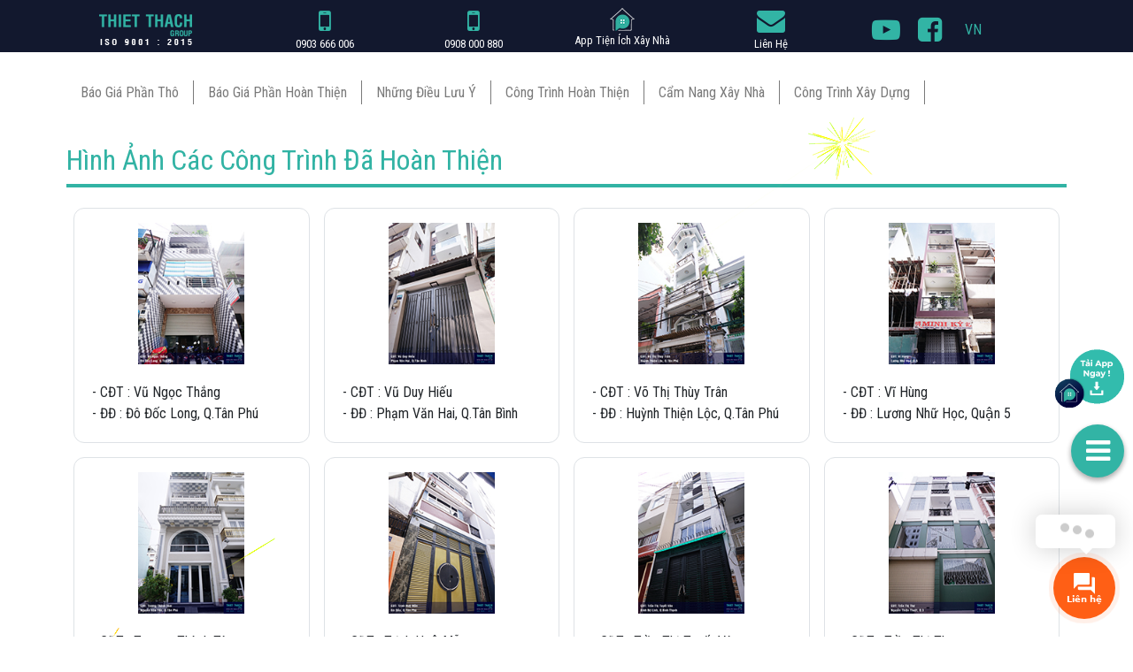

--- FILE ---
content_type: text/html; charset=UTF-8
request_url: https://thietthach.vn/xaydung/congtrinhhoanthien/1
body_size: 47316
content:
<!DOCTYPE html PUBLIC "-//W3C//DTD XHTML 1.0 Transitional//EN" "http://www.w3.org/TR/xhtml1/DTD/xhtml1-transitional.dtd">
<html xmlns="http://www.w3.org/1999/xhtml">
<head>
<!-- Google Tag Manager -->
<script>(function(w,d,s,l,i){w[l]=w[l]||[];w[l].push({'gtm.start':
new Date().getTime(),event:'gtm.js'});var f=d.getElementsByTagName(s)[0],
j=d.createElement(s),dl=l!='dataLayer'?'&l='+l:'';j.async=true;j.src=
'https://www.googletagmanager.com/gtm.js?id='+i+dl;f.parentNode.insertBefore(j,f);
})(window,document,'script','dataLayer','GTM-PW8BXSV');</script>
<!-- End Google Tag Manager -->
<!-- Google tag (gtag.js) -->
<script async src="https://www.googletagmanager.com/gtag/js?id=AW-1016077766"></script> <script> window.dataLayer = window.dataLayer || []; function gtag(){dataLayer.push(arguments);} gtag('js', new Date()); gtag('config', 'AW-1016077766'); </script>
<script async src="https://www.googletagmanager.com/gtag/js?id=G-P37JSSZ16L"></script> <script> window.dataLayer = window.dataLayer || []; function gtag(){dataLayer.push(arguments);} gtag('js', new Date()); gtag('config', 'G-P37JSSZ16L'); </script>

<!-- End Google tag (gtag.js) -->
<meta http-equiv="Content-Type" content="text/html; charset=utf-8" />
<base href="https://thietthach.vn/"  />
<link rel="apple-touch-icon" sizes="180x180" href="/apple-touch-icon.png">
<link rel="icon" type="image/png" sizes="32x32" href="/favicon-32x32.png">
<link rel="icon" type="image/png" sizes="16x16" href="/favicon-16x16.png">
<link rel="manifest" href="/site.webmanifest">

    
<meta name="viewport" content="width=device-width, initial-scale=1.0">
<link rel="stylesheet" href="https://maxcdn.bootstrapcdn.com/bootstrap/4.0.0/css/bootstrap.min.css" integrity="sha384-Gn5384xqQ1aoWXA+058RXPxPg6fy4IWvTNh0E263XmFcJlSAwiGgFAW/dAiS6JXm" crossorigin="anonymous">
<link rel="stylesheet" type="text/css" href="https://thietthach.vn/css/style.css?v=1411823119"/>
<link rel="stylesheet" type="text/css" href="https://thietthach.vn/css/res.css?v=422400538"/>
<link rel="stylesheet" type="text/css" href="https://stackpath.bootstrapcdn.com/font-awesome/4.7.0/css/font-awesome.min.css"/>
<link rel="stylesheet" type="text/css" href="https://thietthach.vn/modules/albums/foliogallery.css"/>
<link rel="stylesheet" type="text/css" href="https://thietthach.vn/css/owl.css"/>
<link rel="stylesheet" type="text/css" href="https://thietthach.vn/css/owl.theme.default.min.css"/>

<style>
body.compensate-for-scrollbar{overflow:hidden}.fancybox-active{height:auto}.fancybox-iosfix{height:100%;left:0;overflow:hidden;position:fixed;width:100%}.fancybox-is-hidden{left:-9999px;margin:0;position:absolute!important;top:-9999px;visibility:hidden}.fancybox-container{-webkit-backface-visibility:hidden;backface-visibility:hidden;font-family:-apple-system,BlinkMacSystemFont,Segoe UI,Roboto,Helvetica Neue,Arial,sans-serif;height:100%;left:0;position:fixed;-webkit-tap-highlight-color:transparent;top:0;-webkit-transform:translateZ(0);transform:translateZ(0);width:100%;z-index:99992}.fancybox-container *{box-sizing:border-box}.fancybox-bg,.fancybox-inner,.fancybox-outer,.fancybox-stage{bottom:0;left:0;position:absolute;right:0;top:0}.fancybox-outer{-webkit-overflow-scrolling:touch;overflow-y:auto}.fancybox-bg{background:#1e1e1e;opacity:0;transition-duration:inherit;transition-property:opacity;transition-timing-function:cubic-bezier(.47,0,.74,.71)}.fancybox-is-open .fancybox-bg{opacity:.87;transition-timing-function:cubic-bezier(.22,.61,.36,1)}.fancybox-caption,.fancybox-infobar,.fancybox-navigation .fancybox-button,.fancybox-toolbar{direction:ltr;opacity:0;position:absolute;transition:opacity .25s,visibility 0s linear .25s;visibility:hidden;z-index:99997}.fancybox-show-caption .fancybox-caption,.fancybox-show-infobar .fancybox-infobar,.fancybox-show-nav .fancybox-navigation .fancybox-button,.fancybox-show-toolbar .fancybox-toolbar{opacity:1;transition:opacity .25s,visibility 0s;visibility:visible}.fancybox-infobar{color:#ccc;font-size:13px;-webkit-font-smoothing:subpixel-antialiased;height:44px;left:0;line-height:44px;min-width:44px;mix-blend-mode:difference;padding:0 10px;pointer-events:none;text-align:center;top:0;-webkit-touch-callout:none;-webkit-user-select:none;-moz-user-select:none;-ms-user-select:none;user-select:none}.fancybox-toolbar{right:0;top:0}.fancybox-stage{direction:ltr;overflow:visible;-webkit-transform:translateZ(0);z-index:99994}.fancybox-is-open .fancybox-stage{overflow:hidden}.fancybox-slide{-webkit-backface-visibility:hidden;backface-visibility:hidden;display:none;height:100%;left:0;outline:none;overflow:auto;-webkit-overflow-scrolling:touch;padding:44px;position:absolute;text-align:center;top:0;transition-property:opacity,-webkit-transform;transition-property:transform,opacity;transition-property:transform,opacity,-webkit-transform;white-space:normal;width:100%;z-index:99994}.fancybox-slide:before{content:"";display:inline-block;height:100%;margin-right:-.25em;vertical-align:middle;width:0}.fancybox-is-sliding .fancybox-slide,.fancybox-slide--current,.fancybox-slide--next,.fancybox-slide--previous{display:block}.fancybox-slide--next{z-index:99995}.fancybox-slide--image{overflow:visible;padding:44px 0}.fancybox-slide--image:before{display:none}.fancybox-slide--html{padding:6px 6px 0}.fancybox-slide--iframe{padding:44px 44px 0}.fancybox-content{background:#fff;display:inline-block;margin:0 0 6px;max-width:100%;overflow:auto;padding:0;padding:24px;position:relative;text-align:left;vertical-align:middle}.fancybox-slide--image .fancybox-content{-webkit-animation-timing-function:cubic-bezier(.5,0,.14,1);animation-timing-function:cubic-bezier(.5,0,.14,1);-webkit-backface-visibility:hidden;backface-visibility:hidden;background:transparent;background-repeat:no-repeat;background-size:100% 100%;left:0;margin:0;max-width:none;overflow:visible;padding:0;position:absolute;top:0;-webkit-transform-origin:top left;transform-origin:top left;transition-property:opacity,-webkit-transform;transition-property:transform,opacity;transition-property:transform,opacity,-webkit-transform;-webkit-user-select:none;-moz-user-select:none;-ms-user-select:none;user-select:none;z-index:99995}.fancybox-can-zoomOut .fancybox-content{cursor:zoom-out}.fancybox-can-zoomIn .fancybox-content{cursor:zoom-in}.fancybox-can-drag .fancybox-content{cursor:-webkit-grab;cursor:grab}.fancybox-is-dragging .fancybox-content{cursor:-webkit-grabbing;cursor:grabbing}.fancybox-container [data-selectable=true]{cursor:text}.fancybox-image,.fancybox-spaceball{background:transparent;border:0;height:100%;left:0;margin:0;max-height:none;max-width:none;padding:0;position:absolute;top:0;-webkit-user-select:none;-moz-user-select:none;-ms-user-select:none;user-select:none;width:100%}.fancybox-spaceball{z-index:1}.fancybox-slide--html .fancybox-content{margin-bottom:6px}.fancybox-slide--iframe .fancybox-content,.fancybox-slide--map .fancybox-content,.fancybox-slide--video .fancybox-content{height:100%;margin:0;overflow:visible;padding:0;width:100%}.fancybox-slide--video .fancybox-content{background:#000}.fancybox-slide--map .fancybox-content{background:#e5e3df}.fancybox-slide--iframe .fancybox-content{background:#fff;height:calc(100% - 44px);margin-bottom:44px}.fancybox-iframe,.fancybox-video{background:transparent;border:0;height:100%;margin:0;overflow:hidden;padding:0;width:100%}.fancybox-iframe{vertical-align:top}.fancybox-error{background:#fff;cursor:default;max-width:400px;padding:40px;width:100%}.fancybox-error p{color:#444;font-size:16px;line-height:20px;margin:0;padding:0}.fancybox-button{background:rgba(30,30,30,.6);border:0;border-radius:0;cursor:pointer;display:inline-block;height:44px;margin:0;outline:none;padding:10px;transition:color .2s;vertical-align:top;width:44px}.fancybox-button,.fancybox-button:link,.fancybox-button:visited{color:#ccc}.fancybox-button:focus,.fancybox-button:hover{color:#fff}.fancybox-button.disabled,.fancybox-button.disabled:hover,.fancybox-button[disabled],.fancybox-button[disabled]:hover{color:#888;cursor:default}.fancybox-button svg{display:block;overflow:visible;position:relative;shape-rendering:geometricPrecision}.fancybox-button svg path{fill:transparent;stroke:currentColor;stroke-linejoin:round;stroke-width:3}.fancybox-button--pause svg path:nth-child(1),.fancybox-button--play svg path:nth-child(2){display:none}.fancybox-button--play svg path,.fancybox-button--share svg path,.fancybox-button--thumbs svg path{fill:currentColor}.fancybox-button--share svg path{stroke-width:1}.fancybox-navigation .fancybox-button{height:38px;opacity:0;padding:6px;position:absolute;top:50%;width:38px}.fancybox-show-nav .fancybox-navigation .fancybox-button{transition:opacity .25s,visibility 0s,color .25s}.fancybox-navigation .fancybox-button:after{content:"";left:-25px;padding:50px;position:absolute;top:-25px}.fancybox-navigation .fancybox-button--arrow_left{left:6px}.fancybox-navigation .fancybox-button--arrow_right{right:6px}.fancybox-close-small{background:transparent;border:0;border-radius:0;color:#555;cursor:pointer;height:44px;margin:0;padding:6px;position:absolute;right:0;top:0;width:44px;z-index:10}.fancybox-close-small svg{fill:transparent;opacity:.8;stroke:currentColor;stroke-width:1.5;transition:stroke .1s}.fancybox-close-small:focus{outline:none}.fancybox-close-small:hover svg{opacity:1}.fancybox-slide--iframe .fancybox-close-small,.fancybox-slide--image .fancybox-close-small,.fancybox-slide--video .fancybox-close-small{color:#ccc;padding:5px;right:-12px;top:-44px}.fancybox-slide--iframe .fancybox-close-small:hover svg,.fancybox-slide--image .fancybox-close-small:hover svg,.fancybox-slide--video .fancybox-close-small:hover svg{background:transparent;color:#fff}.fancybox-is-scaling .fancybox-close-small,.fancybox-is-zoomable.fancybox-can-drag .fancybox-close-small{display:none}.fancybox-caption{bottom:0;color:#fff;font-size:14px;font-weight:400;left:0;line-height:1.5;padding:25px 44px;right:0}.fancybox-caption:before{background-image:url([data-uri]);background-repeat:repeat-x;background-size:contain;bottom:0;content:"";display:block;left:0;pointer-events:none;position:absolute;right:0;top:-25px;z-index:-1}.fancybox-caption:after{border-bottom:1px solid hsla(0,0%,100%,.3);content:"";display:block;left:44px;position:absolute;right:44px;top:0}.fancybox-caption a,.fancybox-caption a:link,.fancybox-caption a:visited{color:#ccc;text-decoration:none}.fancybox-caption a:hover{color:#fff;text-decoration:underline}.fancybox-loading{-webkit-animation:a .8s infinite linear;animation:a .8s infinite linear;background:transparent;border:6px solid hsla(0,0%,39%,.5);border-radius:100%;border-top-color:#fff;height:60px;left:50%;margin:-30px 0 0 -30px;opacity:.6;padding:0;position:absolute;top:50%;width:60px;z-index:99999}@-webkit-keyframes a{0%{-webkit-transform:rotate(0deg);transform:rotate(0deg)}to{-webkit-transform:rotate(359deg);transform:rotate(359deg)}}@keyframes a{0%{-webkit-transform:rotate(0deg);transform:rotate(0deg)}to{-webkit-transform:rotate(359deg);transform:rotate(359deg)}}.fancybox-animated{transition-timing-function:cubic-bezier(0,0,.25,1)}.fancybox-fx-slide.fancybox-slide--previous{opacity:0;-webkit-transform:translate3d(-100%,0,0);transform:translate3d(-100%,0,0)}.fancybox-fx-slide.fancybox-slide--next{opacity:0;-webkit-transform:translate3d(100%,0,0);transform:translate3d(100%,0,0)}.fancybox-fx-slide.fancybox-slide--current{opacity:1;-webkit-transform:translateZ(0);transform:translateZ(0)}.fancybox-fx-fade.fancybox-slide--next,.fancybox-fx-fade.fancybox-slide--previous{opacity:0;transition-timing-function:cubic-bezier(.19,1,.22,1)}.fancybox-fx-fade.fancybox-slide--current{opacity:1}.fancybox-fx-zoom-in-out.fancybox-slide--previous{opacity:0;-webkit-transform:scale3d(1.5,1.5,1.5);transform:scale3d(1.5,1.5,1.5)}.fancybox-fx-zoom-in-out.fancybox-slide--next{opacity:0;-webkit-transform:scale3d(.5,.5,.5);transform:scale3d(.5,.5,.5)}.fancybox-fx-zoom-in-out.fancybox-slide--current{opacity:1;-webkit-transform:scaleX(1);transform:scaleX(1)}.fancybox-fx-rotate.fancybox-slide--previous{opacity:0;-webkit-transform:rotate(-1turn);transform:rotate(-1turn)}.fancybox-fx-rotate.fancybox-slide--next{opacity:0;-webkit-transform:rotate(1turn);transform:rotate(1turn)}.fancybox-fx-rotate.fancybox-slide--current{opacity:1;-webkit-transform:rotate(0deg);transform:rotate(0deg)}.fancybox-fx-circular.fancybox-slide--previous{opacity:0;-webkit-transform:scale3d(0,0,0) translate3d(-100%,0,0);transform:scale3d(0,0,0) translate3d(-100%,0,0)}.fancybox-fx-circular.fancybox-slide--next{opacity:0;-webkit-transform:scale3d(0,0,0) translate3d(100%,0,0);transform:scale3d(0,0,0) translate3d(100%,0,0)}.fancybox-fx-circular.fancybox-slide--current{opacity:1;-webkit-transform:scaleX(1) translateZ(0);transform:scaleX(1) translateZ(0)}.fancybox-fx-tube.fancybox-slide--previous{-webkit-transform:translate3d(-100%,0,0) scale(.1) skew(-10deg);transform:translate3d(-100%,0,0) scale(.1) skew(-10deg)}.fancybox-fx-tube.fancybox-slide--next{-webkit-transform:translate3d(100%,0,0) scale(.1) skew(10deg);transform:translate3d(100%,0,0) scale(.1) skew(10deg)}.fancybox-fx-tube.fancybox-slide--current{-webkit-transform:translateZ(0) scale(1);transform:translateZ(0) scale(1)}.fancybox-share{background:#f4f4f4;border-radius:3px;max-width:90%;padding:30px;text-align:center}.fancybox-share h1{color:#222;font-size:35px;font-weight:700;margin:0 0 20px}.fancybox-share p{margin:0;padding:0}.fancybox-share__button{border:0;border-radius:3px;display:inline-block;font-size:14px;font-weight:700;line-height:40px;margin:0 5px 10px;min-width:130px;padding:0 15px;text-decoration:none;transition:all .2s;-webkit-user-select:none;-moz-user-select:none;-ms-user-select:none;user-select:none;white-space:nowrap}.fancybox-share__button:link,.fancybox-share__button:visited{color:#fff}.fancybox-share__button:hover{text-decoration:none}.fancybox-share__button--fb{background:#3b5998}.fancybox-share__button--fb:hover{background:#344e86}.fancybox-share__button--pt{background:#bd081d}.fancybox-share__button--pt:hover{background:#aa0719}.fancybox-share__button--tw{background:#1da1f2}.fancybox-share__button--tw:hover{background:#0d95e8}.fancybox-share__button svg{height:25px;margin-right:7px;position:relative;top:-1px;vertical-align:middle;width:25px}.fancybox-share__button svg path{fill:#fff}.fancybox-share__input{background:transparent;border:0;border-bottom:1px solid #d7d7d7;border-radius:0;color:#5d5b5b;font-size:14px;margin:10px 0 0;outline:none;padding:10px 15px;width:100%}.fancybox-thumbs{background:#fff;bottom:0;display:none;margin:0;-webkit-overflow-scrolling:touch;-ms-overflow-style:-ms-autohiding-scrollbar;padding:2px 2px 4px;position:absolute;right:0;-webkit-tap-highlight-color:transparent;top:0;width:212px;z-index:99995}.fancybox-thumbs-x{overflow-x:auto;overflow-y:hidden}.fancybox-show-thumbs .fancybox-thumbs{display:block}.fancybox-show-thumbs .fancybox-inner{right:212px}.fancybox-thumbs>ul{font-size:0;height:100%;list-style:none;margin:0;overflow-x:hidden;overflow-y:auto;padding:0;position:absolute;position:relative;white-space:nowrap;width:100%}.fancybox-thumbs-x>ul{overflow:hidden}.fancybox-thumbs-y>ul::-webkit-scrollbar{width:7px}.fancybox-thumbs-y>ul::-webkit-scrollbar-track{background:#fff;border-radius:10px;box-shadow:inset 0 0 6px rgba(0,0,0,.3)}.fancybox-thumbs-y>ul::-webkit-scrollbar-thumb{background:#2a2a2a;border-radius:10px}.fancybox-thumbs>ul>li{-webkit-backface-visibility:hidden;backface-visibility:hidden;cursor:pointer;float:left;height:75px;margin:2px;max-height:calc(100% - 8px);max-width:calc(50% - 4px);outline:none;overflow:hidden;padding:0;position:relative;-webkit-tap-highlight-color:transparent;width:100px}.fancybox-thumbs-loading{background:rgba(0,0,0,.1)}.fancybox-thumbs>ul>li{background-position:50%;background-repeat:no-repeat;background-size:cover}.fancybox-thumbs>ul>li:before{border:4px solid #4ea7f9;bottom:0;content:"";left:0;opacity:0;position:absolute;right:0;top:0;transition:all .2s cubic-bezier(.25,.46,.45,.94);z-index:99991}.fancybox-thumbs .fancybox-thumbs-active:before{opacity:1}@media (max-width:800px){.fancybox-thumbs{width:110px}.fancybox-show-thumbs .fancybox-inner{right:110px}.fancybox-thumbs>ul>li{max-width:calc(100% - 10px)}}</style>

<script src="https://code.jquery.com/jquery-3.2.1.min.js"></script>
<script src="https://unpkg.com/masonry-layout@4/dist/masonry.pkgd.min.js"></script>

<script>
  
	var documentwidth = screen.width;
	/*$.ajax({
			type:"POST",
			url:"ajax.php",
			data:{ width: screen.width, height:screen.height,gettime:"gettime" },
			cache:false
	});*/
function setCookie(cname, cvalue, exdays) {
  const d = new Date();
  d.setTime(d.getTime() + 3600 * 1000);
  let expires = "expires="+ d.toUTCString();
  document.cookie = cname + "=" + cvalue + ";" + expires + ";path=/";
}
function getCookie(cname) {
  let name = cname + "=";
  let decodedCookie = decodeURIComponent(document.cookie);
  let ca = decodedCookie.split(';');
  for(let i = 0; i <ca.length; i++) {
    let c = ca[i];
    while (c.charAt(0) == ' ') {
      c = c.substring(1);
    }
    if (c.indexOf(name) == 0) {
      return c.substring(name.length, c.length);
    }
  }
  return "";
}
</script>
<!-- Meta Pixel Code -->
<script>
!function(f,b,e,v,n,t,s)
{if(f.fbq)return;n=f.fbq=function(){n.callMethod?
n.callMethod.apply(n,arguments):n.queue.push(arguments)};
if(!f._fbq)f._fbq=n;n.push=n;n.loaded=!0;n.version='2.0';
n.queue=[];t=b.createElement(e);t.async=!0;
t.src=v;s=b.getElementsByTagName(e)[0];
s.parentNode.insertBefore(t,s)}(window, document,'script',
'https://connect.facebook.net/en_US/fbevents.js');
fbq('init', '930775000292040');
fbq('track', 'PageView');
fbq('track', 'ViewContent');
fbq('track', 'Lead');
</script>
<noscript><img height="1" width="1" style="display:none"
src="https://www.facebook.com/tr?id=930775000292040&ev=PageView&noscript=1"
/></noscript>
<!-- End Meta Pixel Code -->
<script type="text/javascript" src="https://thietthach.vn/js/imagesloaded.js"></script>
</head>

<body onload="resize();">
  <div class="tong" >
   
<!-- Google Tag Manager (noscript) -->
<noscript><iframe src="https://www.googletagmanager.com/ns.html?id=GTM-PW8BXSV"
height="0" width="0" style="display:none;visibility:hidden"></iframe></noscript>
<!-- End Google Tag Manager (noscript) -->

<div id="fb-root"></div>
<script async defer crossorigin="anonymous" src="https://connect.facebook.net/vi_VN/sdk.js#xfbml=1&version=v3.2&appId=1793127207611276&autoLogAppEvents=1"></script>
<input type='hidden' id='utm_source' value=''><input type='hidden' id='utm_medium' value=''><input type='hidden' id='utm_campaign' value=''>   <header style="position:fixed; width:100%; margin:auto; z-index:5; top: 0"> 
   	<div class=" container-fluid mobi_bottom">    
<div class="container-fluid background_chinh">
	<div class="container background_chinh">
    	<div class="row d-flex pt-2 justify-content-center align-items-center  header">
        	 <div class="col-12 col-sm-12 col-md-2 col-xl-2 col-left text-center text-sm-center text-md-left">
             	<a href="https://thietthach.vn/"><img src="img/logo1.png"  class="mw-100 logo" /></a>
             </div>
             <div class="col-sm-12 col-md-10 col-xl-10 col-center d-none d-md-block">
             	<div class="row d-flex justify-content-center align-items-center">
                <div class="col-12 col-sm-12  col-md-12 col-xl-9 py-2 py-md-0 menu_truot" >
             	<div class="row ">
             		<div class="col text-center">
                    	<a href="tel:0903 666 006" title="hotline 0903 666 006"> <i class="color_phu fa fa-mobile fa-2x" aria-hidden="true"></i> </a>
                        <br />
                        <small class="text-white">0903 666 006</small>
                    </div>
                	<div class="col text-center">
                    	<a href="tel:0908000880" title="hotline 0908 000 880"> <i class="color_phu fa fa-mobile fa-2x" aria-hidden="true"></i> </a>
                        <br />
                        <small class="text-white">0908 000 880</small>
                    </div>
                    
                    <div class="col  text-center ">
                    	<a href="app-thiet-thach-tien-ich-cho-nguoi-lan-dau-xay-nha"> <img src="img/icon app-10.png"></a>
                    	<!-- <a href="cam-nang"> <i class="color_phu fa fa-home fa-2x" aria-hidden="true"></i> </a> -->
                        <br />
                        <small class="text-white">App Tiện Ích Xây Nhà</small>
                    </div>
                    <div class="col  text-center">
                    	<a href="trangchu/lienhe"> <i class="color_phu fa fa-envelope fa-2x" aria-hidden="true"></i> </a>
                        <br />
                        <small class="text-white">Liên Hệ</small>
                    </div>
                   
                </div>
                </div>                
                <div class="col-12 col-sm-12 col-md-12 col-xl-3 col-right d-none d-md-block py-md-2 py-lg-0 ">
             	<div class="row d-flex justify-content-center align-items-center">
             		<!--<div class="md-form from-search col-10">
  						<input class="form-control search" type="text" placeholder="Search" aria-label="Search">
						<i class="fa fa-search" aria-hidden="true"></i>
                    </div>-->
                    <div class="col-3">
                    <a href="https://www.youtube.com/c/thietthachgroup"><i class="fa fa-youtube-play fa-2x color_phu" aria-hidden="true"></i></a></div>
                    <div class="col-3">
                     <a href="https://facebook.com/thietthachvn">
                    <i class="fa fa-facebook-square fa-2x color_phu" aria-hidden="true"></i>
                    </a>
                    </div>
                    <div class="col-6 text-white">
                     	<span class="color_phu"> VN</span>
                   
                    </div>
                </div>
             </div>
             </div>
             			
        </div>
    	
    </div> 	
</div>
</div>

</div>


<!-- <div class="container-fluid header2 background_chinh2 ">
	<div class="container">
    	<div class="row d-flex justify-content-center align-items-center py-2 py-md-2 py-lg-0">
        	<div class="col text-center item">
            	<a href="kientruc/baogiathietke" class="color_phu" >Báo Giá Thiết Kế Kiến Trúc </a>
            </div>
            <div class="col text-center item">
            	<a href="bao-gia-xay-nha" class="color_phu">Báo Giá Xây Dựng Phần Thô</a>
            </div>
            <div class="col text-center item">
            	<a href="xaydung/baogiahoanthien" class="color_phu">Báo Giá XD Phần Hoàn Thiện</a>
            </div>
            
        </div>
    </div>
</div> -->
<!-- <div class="container-fluid header3  d-none d-md-block" style="background:#fff;">
	<div class="container">
    	<div class="row d-flex justify-content-center align-items-center ">
        	<div class="col-1 col-sm-1 d-none d-md-block col-md text-center"> 
            	<i id="slide-menu-left" class="fa fa-caret-left fa-3x" aria-hidden="true"></i>
            </div>
            <div class="col-12 col-sm-12 col-md-10">
    				<div class="slide-menu" id="slide-menu">
                    											
               <div class="text-center item ">            	
                      <div class="input-group">
                       <div class="input-group-prepend">
                          <div class="input-group-text"><i class="fa fa-eye" aria-hidden="true"></i></div>
                        </div>
                        <a href="" class="form-control"><img src="img/menu/.jpg" /></a>                  	  
                      </div>
                </div>
                											
                <div class="text-center item ">            	
                      <div class="input-group">
                        <div class="input-group-prepend">
                          <div class="input-group-text"><img src="img/menu/" /></div>
                        </div>
                        <a href="" class="form-control"></a>                    
                      </div>
                </div>
                  
        </div>
        	</div>
        	<div class="col-1 col-sm-1 d-none d-md-block col-md text-center">
            	<i id="slide-menu-right" class="fa fa-caret-right fa-3x" aria-hidden="true"></i>
            </div>
        </div>
    </div>
</div> -->
<!-- <div class="container-fluid background_chinh2 text-white text-center  d-block d-md-none showmenu">
<i class="fa fa-angle-down fa-2x" aria-hidden="true"></i>
</div> -->
</header>
	 <!-- <div class="chieucaotop" style="height:50px"></div>  -->
		<div class="container" style="margin-top:80px"></div>
<title>Công Trình Hoàn Thiện :: THIET THACH GROUP</title>
					<meta name='description' content=''>
			
<div class="menucon_baiviet " >
        <div class="menucon_single">
             <div class="langaue">
                   <!-- Dịch Vụ Kiến trúc-->
             </div>  
             <div class="menu_trangloai container"> 	
                    <ul class='menu'><li class='nav-item'><a class='nav-link' href='bao-gia-xay-nha'>Báo Giá Phần Thô</a></li><li class='nav-item'><a class='nav-link' href='xaydung/baogiahoanthien'>Báo Giá Phần Hoàn Thiện</a></li><li class='nav-item'><a class='nav-link' href='xaydung/luuythicong'>Những Điều Lưu Ý</a></li><li class='nav-item'><a class='nav-link' href='xaydung/congtrinhhoanthien'>Công Trình Hoàn Thiện</a></li><li class='nav-item'><a class='nav-link' href='cam-nang'>Cẩm Nang Xây Nhà</a></li><li class='nav-item'><a class='nav-link' href='cong-trinh-xay-dung-thiet-thach'>Công Trình Xây Dựng</a></li></ul>	    
            </div>
            </div>
             <div class="clear"></div>
        </div>
   
   
<div class="content container pt-3">
	
			
      
       
        	<h2>Hình Ảnh Các Công Trình Đã Hoàn Thiện</h2><hr />            
        	 <div class="view_kientrucnhadep maunha">
			 <div class='row kientrucnhadep'><div class='slide col-6 col-sm-6 col-md-3 px-2 by-2 my-2'>
					<div class=' border rounded pt-3'>
					<div class='hinh text-center'>
					<a href='img/congtrinh/congtrinhhoanthien/full/CongTrinhBanGiao-60.jpg' data-fancybox='gallery'>
					<img src='img/congtrinh/congtrinhhoanthien/thumb/CongTrinhBanGiao-60.jpg'   /> <a/>	</div>
					<div class='card-body' >
						<div>- CĐT : Vũ Ngọc Thắng</div>
						<div>- ĐĐ : Đô Đốc Long, Q.Tân Phú</div>
						</div>
					</div>
			 </div><div class='slide col-6 col-sm-6 col-md-3 px-2 by-2 my-2'>
					<div class=' border rounded pt-3'>
					<div class='hinh text-center'>
					<a href='img/congtrinh/congtrinhhoanthien/full/CongTrinhBanGiao-58.jpg' data-fancybox='gallery'>
					<img src='img/congtrinh/congtrinhhoanthien/thumb/CongTrinhBanGiao-58.jpg'   /> <a/>	</div>
					<div class='card-body' >
						<div>- CĐT : Vũ Duy Hiếu</div>
						<div>- ĐĐ : Phạm Văn Hai, Q.Tân Bình</div>
						</div>
					</div>
			 </div><div class='slide col-6 col-sm-6 col-md-3 px-2 by-2 my-2'>
					<div class=' border rounded pt-3'>
					<div class='hinh text-center'>
					<a href='img/congtrinh/congtrinhhoanthien/full/CongTrinhBanGiao-57.jpg' data-fancybox='gallery'>
					<img src='img/congtrinh/congtrinhhoanthien/thumb/CongTrinhBanGiao-57.jpg'   /> <a/>	</div>
					<div class='card-body' >
						<div>- CĐT : Võ Thị Thùy Trân</div>
						<div>- ĐĐ : Huỳnh Thiện Lộc, Q.Tân Phú</div>
						</div>
					</div>
			 </div><div class='slide col-6 col-sm-6 col-md-3 px-2 by-2 my-2'>
					<div class=' border rounded pt-3'>
					<div class='hinh text-center'>
					<a href='img/congtrinh/congtrinhhoanthien/full/CongTrinhBanGiao-56.jpg' data-fancybox='gallery'>
					<img src='img/congtrinh/congtrinhhoanthien/thumb/CongTrinhBanGiao-56.jpg'   /> <a/>	</div>
					<div class='card-body' >
						<div>- CĐT : Vĩ Hùng</div>
						<div>- ĐĐ : Lương Nhữ Học, Quận 5</div>
						</div>
					</div>
			 </div><div class='slide col-6 col-sm-6 col-md-3 px-2 by-2 my-2'>
					<div class=' border rounded pt-3'>
					<div class='hinh text-center'>
					<a href='img/congtrinh/congtrinhhoanthien/full/CongTrinhBanGiao-55.jpg' data-fancybox='gallery'>
					<img src='img/congtrinh/congtrinhhoanthien/thumb/CongTrinhBanGiao-55.jpg'   /> <a/>	</div>
					<div class='card-body' >
						<div>- CĐT : Trương Thành Tâm</div>
						<div>- ĐĐ : Nguyễn Văn Yến, Q.Tân Phú</div>
						</div>
					</div>
			 </div><div class='slide col-6 col-sm-6 col-md-3 px-2 by-2 my-2'>
					<div class=' border rounded pt-3'>
					<div class='hinh text-center'>
					<a href='img/congtrinh/congtrinhhoanthien/full/CongTrinhBanGiao-54.jpg' data-fancybox='gallery'>
					<img src='img/congtrinh/congtrinhhoanthien/thumb/CongTrinhBanGiao-54.jpg'   /> <a/>	</div>
					<div class='card-body' >
						<div>- CĐT : Trịnh Huệ Mẫn</div>
						<div>- ĐĐ : Gò Dầu, Q.Tân Phú</div>
						</div>
					</div>
			 </div><div class='slide col-6 col-sm-6 col-md-3 px-2 by-2 my-2'>
					<div class=' border rounded pt-3'>
					<div class='hinh text-center'>
					<a href='img/congtrinh/congtrinhhoanthien/full/CongTrinhBanGiao-53.jpg' data-fancybox='gallery'>
					<img src='img/congtrinh/congtrinhhoanthien/thumb/CongTrinhBanGiao-53.jpg'   /> <a/>	</div>
					<div class='card-body' >
						<div>- CĐT : Trần Thị Tuyết Vân</div>
						<div>- ĐĐ : Đinh Bộ Lĩnh, Q.Bình Thạnh</div>
						</div>
					</div>
			 </div><div class='slide col-6 col-sm-6 col-md-3 px-2 by-2 my-2'>
					<div class=' border rounded pt-3'>
					<div class='hinh text-center'>
					<a href='img/congtrinh/congtrinhhoanthien/full/CongTrinhBanGiao-52.jpg' data-fancybox='gallery'>
					<img src='img/congtrinh/congtrinhhoanthien/thumb/CongTrinhBanGiao-52.jpg'   /> <a/>	</div>
					<div class='card-body' >
						<div>- CĐT : Trần Thị Thơ</div>
						<div>- ĐĐ : Nguyễn Thiện Thuật, Quận 3</div>
						</div>
					</div>
			 </div><div class='slide col-6 col-sm-6 col-md-3 px-2 by-2 my-2'>
					<div class=' border rounded pt-3'>
					<div class='hinh text-center'>
					<a href='img/congtrinh/congtrinhhoanthien/full/CongTrinhBanGiao-51.jpg' data-fancybox='gallery'>
					<img src='img/congtrinh/congtrinhhoanthien/thumb/CongTrinhBanGiao-51.jpg'   /> <a/>	</div>
					<div class='card-body' >
						<div>- CĐT : Trần Thị Mỹ Hằng</div>
						<div>- ĐĐ : Âu Dương Lân, Quận 8</div>
						</div>
					</div>
			 </div><div class='slide col-6 col-sm-6 col-md-3 px-2 by-2 my-2'>
					<div class=' border rounded pt-3'>
					<div class='hinh text-center'>
					<a href='img/congtrinh/congtrinhhoanthien/full/CongTrinhBanGiao-50.jpg' data-fancybox='gallery'>
					<img src='img/congtrinh/congtrinhhoanthien/thumb/CongTrinhBanGiao-50.jpg'   /> <a/>	</div>
					<div class='card-body' >
						<div>- CĐT : Trần Quang Võ</div>
						<div>- ĐĐ : Bến Bình Đông, Quận 8</div>
						</div>
					</div>
			 </div><div class='slide col-6 col-sm-6 col-md-3 px-2 by-2 my-2'>
					<div class=' border rounded pt-3'>
					<div class='hinh text-center'>
					<a href='img/congtrinh/congtrinhhoanthien/full/CongTrinhBanGiao-49.jpg' data-fancybox='gallery'>
					<img src='img/congtrinh/congtrinhhoanthien/thumb/CongTrinhBanGiao-49.jpg'   /> <a/>	</div>
					<div class='card-body' >
						<div>- CĐT : Trần Ngọc Ái</div>
						<div>- ĐĐ : Nguyễn Thị Nhỏ, Quận 11</div>
						</div>
					</div>
			 </div><div class='slide col-6 col-sm-6 col-md-3 px-2 by-2 my-2'>
					<div class=' border rounded pt-3'>
					<div class='hinh text-center'>
					<a href='img/congtrinh/congtrinhhoanthien/full/CongTrinhBanGiao-48.jpg' data-fancybox='gallery'>
					<img src='img/congtrinh/congtrinhhoanthien/thumb/CongTrinhBanGiao-48.jpg'   /> <a/>	</div>
					<div class='card-body' >
						<div>- CĐT : Trần Minh Quyền</div>
						<div>- ĐĐ : Điện Biên Phủ, Quận 3</div>
						</div>
					</div>
			 </div><div class='slide col-6 col-sm-6 col-md-3 px-2 by-2 my-2'>
					<div class=' border rounded pt-3'>
					<div class='hinh text-center'>
					<a href='img/congtrinh/congtrinhhoanthien/full/CongTrinhBanGiao-47.jpg' data-fancybox='gallery'>
					<img src='img/congtrinh/congtrinhhoanthien/thumb/CongTrinhBanGiao-47.jpg'   /> <a/>	</div>
					<div class='card-body' >
						<div>- CĐT : Trần Hoàng Thụy</div>
						<div>- ĐĐ : Nguyễn Sơn, Q.Tân Phú</div>
						</div>
					</div>
			 </div><div class='slide col-6 col-sm-6 col-md-3 px-2 by-2 my-2'>
					<div class=' border rounded pt-3'>
					<div class='hinh text-center'>
					<a href='img/congtrinh/congtrinhhoanthien/full/CongTrinhBanGiao-35.jpg' data-fancybox='gallery'>
					<img src='img/congtrinh/congtrinhhoanthien/thumb/CongTrinhBanGiao-35.jpg'   /> <a/>	</div>
					<div class='card-body' >
						<div>- CĐT : Trần Chiếm Đức Tài</div>
						<div>- ĐĐ : Nguyễn Tri Phương, Quận 10</div>
						</div>
					</div>
			 </div><div class='slide col-6 col-sm-6 col-md-3 px-2 by-2 my-2'>
					<div class=' border rounded pt-3'>
					<div class='hinh text-center'>
					<a href='img/congtrinh/congtrinhhoanthien/full/CongTrinhBanGiao-36.jpg' data-fancybox='gallery'>
					<img src='img/congtrinh/congtrinhhoanthien/thumb/CongTrinhBanGiao-36.jpg'   /> <a/>	</div>
					<div class='card-body' >
						<div>- CĐT : Trần Chí Công</div>
						<div>- ĐĐ : Nguyễn Văn Lượng, Q.Gò Vấp</div>
						</div>
					</div>
			 </div><div class='slide col-6 col-sm-6 col-md-3 px-2 by-2 my-2'>
					<div class=' border rounded pt-3'>
					<div class='hinh text-center'>
					<a href='img/congtrinh/congtrinhhoanthien/full/CongTrinhBanGiao-37.jpg' data-fancybox='gallery'>
					<img src='img/congtrinh/congtrinhhoanthien/thumb/CongTrinhBanGiao-37.jpg'   /> <a/>	</div>
					<div class='card-body' >
						<div>- CĐT : Tô Bá Chính</div>
						<div>- ĐĐ : Đường số 29, Q.Bình Tân</div>
						</div>
					</div>
			 </div><div class='slide col-6 col-sm-6 col-md-3 px-2 by-2 my-2'>
					<div class=' border rounded pt-3'>
					<div class='hinh text-center'>
					<a href='img/congtrinh/congtrinhhoanthien/full/CongTrinhBanGiao-39.jpg' data-fancybox='gallery'>
					<img src='img/congtrinh/congtrinhhoanthien/thumb/CongTrinhBanGiao-39.jpg'   /> <a/>	</div>
					<div class='card-body' >
						<div>- CĐT : Tăng Thanh Sang</div>
						<div>- ĐĐ : Lạc Long Quân, Quận 11</div>
						</div>
					</div>
			 </div><div class='slide col-6 col-sm-6 col-md-3 px-2 by-2 my-2'>
					<div class=' border rounded pt-3'>
					<div class='hinh text-center'>
					<a href='img/congtrinh/congtrinhhoanthien/full/CongTrinhBanGiao-38.jpg' data-fancybox='gallery'>
					<img src='img/congtrinh/congtrinhhoanthien/thumb/CongTrinhBanGiao-38.jpg'   /> <a/>	</div>
					<div class='card-body' >
						<div>- CĐT : Tân Thị Thu Hiền</div>
						<div>- ĐĐ : Gò Dầu, Q.Tân Phú</div>
						</div>
					</div>
			 </div></div><nav aria-label='Page navigation example' class='py-2'><ul class='pagination d-flex justify-content-center align-items-center'><li class='page-item active' ><a class='page-link ' href='#' >1</a> </li><li class='page-item'><a class='page-link' href=https://thietthach.vn/xaydung/congtrinhhoanthien/2 />2</a></li><li class='page-item'><a class='page-link' href=https://thietthach.vn/xaydung/congtrinhhoanthien/3 />3</a></li><li class='page-item'><a class='page-link' href=https://thietthach.vn/xaydung/congtrinhhoanthien/4 />4</a></li><li class='page-item'><a class='page-link' href=https://thietthach.vn/xaydung/congtrinhhoanthien/5 />5</a></li><a class='page-link' href=https://thietthach.vn/xaydung/congtrinhhoanthien/12 /><li>Cuối trang</li></a></ul></nav></div>
                       <!--   <div id="folioGallery" class="folioGallery p-3"></div>-->
      
  </div>     
	
        
     <!--<div class="container py-3 section-9">
<div class="row">
<div class="card-title color_phu" style="margin: auto;"><h4><strong>ĐỐI TÁC CỦA CHÚNG TÔI</strong></h4></div>
<div class=" slide-doanhnghiep owl-carousel owl-theme  "  id="slide-doitac">
               
          
       
                 </div>
    </div>
</div>-->
  <div class="container py-2">
	<div class="slide_doitac owl-carousel owl-theme  "  id="slide_doitac" >
        <div class="slide">
            <a href="https://gomanvietnam.vn/"><img  data-src="img/doitac/goman.jpg" class="owl-lazy"  /></a>
        </div>
   <!--  <div class="slide">
        <a href="http://tostemvietnam.com/"><img  data-src="img/doitac/banner_tostem.jpg" class="owl-lazy"  /></a>
        </div> -->
        <div class="slide">
            <a href="https://dura.com.vn/"><img  data-src="img/doitac/Dura.jpg" class="owl-lazy"  /></a>
        </div>
        <div class="slide">
            <a href="https://hiepthuyceramics.vn/"><img  data-src="img/doitac/LOGO-ECO- HIEP THUY.jpg" class="owl-lazy"  /></a>
        </div>
    	
    </div>
	<!-- <div class="row">
    	<div class="col-6">
        	<a href="https://www.jvs.vn/"><img src="img/doitac/ttjvs-01.jpg" class=" " /></a>
        </div>
        <div class="col-6">
        	<a href="https://spec.vn/" ><img src="img/doitac/BannerSPEC.jpg"  /></a>
        </div>
    </div> -->
</div> 
<!--<div class="container">
	<a href="http://catnghi.vn/vn/hoan-thien-cai-tao-nha-va-can-ho" ><img src="img/Slider-sinh-nhat-cat-nghi-2020.png" /></a>
</div>-->
<div class="container">
       <!--  <iframe width="100%" height="500" src="https://www.youtube.com/embed/wB-tYNir62Q" title="YouTube video player" class="iframe_youtube_footer" frameborder="0" allow="accelerometer; autoplay; clipboard-write; encrypted-media; gyroscope; picture-in-picture" allowfullscreen></iframe> -->
    </div>
<footer style="padding-bottom: 51px; margin-bottom: 3.5em;">
    <div class="container mb-2">
        <a href="https://thietthach.vn/nhuong-quyen-thiet-thach-group"><img src="img/banner-nhuong-quyen.jpg" loading="lazy" class="w-100 "  /> </a>
    </div>
	<div class="container">
        <img src="img/footer.jpg?rand=30" loading="lazy" class="w-100 "  />
    </div>
    
    <div class="container-fluid background_chinh2" style="font-size:70%">
    	<div class="container">
        	<div class="row d-flex align-items-center justify-content-between pt-3 ">
        	<div class="col-12 col-sm-12 col-md-5">
        			<p class="color_phu text-uppercase">Công ty cổ phần đầu tư<br />
                    kiến trúc xây dựng thiết thạch</p>
                    <p class="text-white ">Tiền thân là công ty TNHH THIẾT THẠCH từ những năm 2004, sau đó chuyển đổi thành công ty cổ phần và hoạt động theo giấy Chứng nhận đăng ký kinh doanh số 0310538214 do Sở Kế hoạch & Đầu tư Tp. HCM cấp vào ngày 24/12/2010, đăng ký thay đổi lần thứ 5 ngày 15 tháng 09 năm 2017.</p>
            </div>           
            <div class="col-12 col-sm-6 col-md-3 " >
            	<p class="color_phu text-uppercase">Liên hệ</p>
                <p class="text-uppercase text-white">0903 666 006 - 0908 000 880 <br />
                	CSKH@thietthach.com.vn<br />
                    facebook.com/thietthachvn
                </p>
            </div>
            <div class="col-12 col-sm-6 col-md-3 text-left text-sm-center text-md-right" >
            	 <div  class=" px-2 py-2 color_phu text-left text-sm-left text-md-right" >
            		2004 - 2026 - THIET THACH GROUP
           		</div>
            	
            	<div class="my-2"><a href="http://online.gov.vn/HomePage/CustomWebsiteDisplay.aspx?DocId=52758"> <img src="img/bocongthuong.png"  /></a></div>
                  <div  class=" px-2 py-1"><a href="https://thietthach.vn/chinhsachbaomat" class="text-white" > Chính Sách Bảo Mật </a></div>
            </div>
            </div>
        </div>
    </div>    
</footer>

</div>
<div class="fab-wrapper">
			<input id="fabCheckbox" type="checkbox" class="fab-checkbox">
            <div class="background_social"></div>
			<!-- <label class="fab" for="fabCheckbox">
				<a href="https://thietthach.vn/trangchu/lienhe"><i class="icon-cps-fab-menu"></i></a>
				 <i class="icon-cps-close"></i> 
			</label> -->
			<!-- <div class="fab-wheel">
				<a class="fab-action fab-action-1" href="http://thietthach.vn/trangchu/lienhe">
					<span class="fab-title">Liên hệ</span>
					<div class="fab-button fab-button-1"><i class="fa fa-envelope " aria-hidden="true"></i></div>
				</a>
				<a class="fab-action fab-action-2" href="tel:0908000880" onclick="actionFn('click-hotline')">
					<span class="fab-title">Hotline 0908 000 880</span>
					<div class="fab-button fab-button-2"><i class="fa fa-mobile fa-2x" aria-hidden="true"></i></div>
				</a>
                <a class="fab-action fab-action-3" href="tel:0903 666 006">
                    <span class="fab-title">Hotline 0903 666 006</span>
                    <div class="fab-button fab-button-5"><i class="fa fa-mobile fa-2x" aria-hidden="true"></i></div>
                </a>
				<a class="fab-action fab-action-4" href="https://m.me/thietthachvn">
					<span class="fab-title">Chat facebook</span>
					<div class="fab-button fab-button-3"><img src="modules/social/messge.png" class="rounded-circle"></div>
				</a>
				<a class="fab-action fab-action-5" href="https://zalo.me/0908000880" id="linkzalo">
					<span class="fab-title">Zalo 0908 000 880</span>
					<div class="fab-button fab-button-4"><img src="modules/social/call_03.png" class="rounded-circle"></div>
				</a>
                <a class="fab-action fab-action-6" href="https://zalo.me/0903 666 006" id="linkzalo">
                    <span class="fab-title">Zalo 0903 666 006</span>
                    <div class="fab-button fab-button-6"><img src="modules/social/call_03.png" class="rounded-circle"></div>
                </a>
				
			</div> -->
			
		</div>
<div class="taiapp modules-social"> 
 <a href="http://thietthach.vn/app-thiet-thach-tien-ich-cho-nguoi-lan-dau-xay-nha"><img src="modules/social/app-thiet-thach.png?rand=81222636" ></a>    
   
</div>
<style type="text/css" media="screen">
    .taiapp
    {
        position: fixed;
        bottom: 36%;
        right: 10px;text-align: right; z-index: 99; width: 78px;
    }
.background_social{    background: rgba(0,0,0,0.5);
    position: fixed;
    left: 0;
    width: 100%;
    height: 100%;
    z-index: 0;
    display: none;
    top: 0; }    
	.fab-wrapper {
    position: fixed;
    bottom: 15%;
    right: 0;
    z-index: 9999999;
}
.fab {
    width: 60px;
    max-width: unset;
    height: 60px;
    display: flex;
    justify-content: center;
    align-items: center;
    margin: 0;
    border-radius: 50%;
    background: #32b4a5;
    box-shadow: 0 3px 6px rgb(0 0 0 / 16%), 0 3px 6px rgb(0 0 0 / 23%);
    position: absolute;
    right: 10px;
    bottom: 15%;
    z-index: 1000;
    overflow: hidden;
    transform: rotate(
0deg
);
    -webkit-transition: all .15s cubic-bezier(.15,.87,.45,1.23);
    transition: all .15s cubic-bezier(.15,.87,.45,1.23);
}
.fab-checkbox:checked~.fab {
    transform: rotate(
90deg
);
    -webkit-transition: all .15s cubic-bezier(.15,.87,.45,1.23);
    transition: all .15s cubic-bezier(.15,.87,.45,1.23);
}
.fab-checkbox:checked~.background_social{
display: block;
}
.icon-cps, .icon-dtv, [class*=icon-cps-] {
    display: inline-block;
    vertical-align: middle;
    background-image: url(http://thietthach.vn/modules/social/chat.gif)!important;
    background-repeat: no-repeat;
    background-size: 500px;
}
.fab-checkbox:checked~.fab .icon-cps-fab-menu {
    width: 30px;
    height: 30px;
    margin: 0;
    background-size: 600px;
    background-position: -337.5px -316.5px;
}
.icon-cps-fab-menu {
    width: 60px;
    height: 60px;
   /* margin: 0 5px 5px 0;
    background-size: 850px;
    background-position: -794px -374px;*/
        background-size: cover;
}
.fab-wheel {
    width: 300px;
    height: 220px;
    position: absolute;
    bottom: 15px;
    right: 15px;
    transform: scale(0);
    transform-origin: bottom right;
    transition: all .3s ease;
}
.fab-checkbox:checked~.fab-wheel {
    transform: scale(1);
}

.fab-wheel .fab-action-1 {
    top: 0;
    right: 0;
}
.fab-checkbox:checked~.fab-wheel .fab-title {
    opacity: 1;
}

.fab-title {
    float: left;
    margin: 0 5px 0 0;
    opacity: 0;
}
.fab-button {
    width: 45px;
    height: 45px;
    display: flex;
    justify-content: center;
    align-items: center;
    float: left;
    padding: 4px;
    border-radius: 50%;
    background: #0f1941;
    box-shadow: 0 1px 3px rgb(0 0 0 / 12%), 0 1px 2px rgb(0 0 0 / 24%);
    font-size: 24px;
    color: White;
    transition: all 1s ease;
    overflow: hidden;
}
.fab-wheel .fab-button-1 {
    background: #dd5145;
}
.fab-wheel .fab-action-2 {
      top: 39px;
    left: 62px;
}
.fab-wheel .fab-action-3 {
       left: 26px;
    bottom: 90px;
}
.fab-wheel .fab-action-4 {
   left: 29px;
    bottom: 43px;
}
.fab-wheel .fab-action-5 {
    left: -10px;
    bottom: -9px;
}
.fab-wheel .fab-action-6 {
      left: -12px;
    bottom: -66px;
}
.fab-wrapper .fab-checkbox{position: absolute;
    right: -34px;
    top: -9px;}
.fab-wheel .fab-action {
    display: flex;
    align-items: center;
    font-size: 14px;
    font-weight: 700;
    color: #fff !important;
    position: absolute;
    text-decoration: none;
}
.fab-button-5
{

}
.fab-button-4
{
	background: #008fe5;
}
.fab-button-3
{
	background: #008fe5;
}
.fab-button-6
{
    background: #008fe5;
}
</style>
<style>
.popup_30s{position:relative; display:none}
.popup_30s .hinh{    z-index: 99999;
    left: 50%;
    top: 50%;
    position: fixed !important;
   transform:translate(-50%,-50%);
}
.popup_30s .close-popup{position:absolute; right:1%; top:2%; width:7%; height:8%; cursor:pointer; }
.popup_30s .sodienthoai_popup_30s{
position: absolute;
    width: 65%;
    height: 8%;
   left: 6.5%;
    top: 57.2%;
    border: none;
    font-size: 120%;
}

.background_popup{background:rgba(0,0,0,0.5); position:fixed; left:0; top:0; width:100%; height:100%; z-index:9999; display:none;}
</style>
<div class="background_popup"></div>
<input type="hidden"  value="http://thietthach.vn/xaydung/congtrinhhoanthien/1" id="domain"  />
<div class="popup_30s">
	<div class="hinh">
    	<div style="position:relative;">
        <div class="close-popup"><i class="fa fa-times-circle fa-2x" style="color:#fff;" aria-hidden="true"></i></div>  
    		<a href="https://thietthach.vn/vay-von-xay-nha-vikki-bank" target="_blank"><img src="https://thietthach.vn/modules/popup_30s_show/vay-von-xay-nha-vikki-bank-popup.jpg" style="border:2px solid #c4c4c4; max-width: 90vw;     max-height: 90vh; vertical-align:middle;">          </a>
        </div>
       <!--  
       
        https://thietthach.vn/modules/popup_30s_show/Popup-gioithieu-app-thiet-thach.png -->
    </div>
   
</div>
<script>
	$(function(){
        		setTimeout(function(){ 
            $(".popup_30s").show(); 
            $(".background_popup").show(); 
           $.ajax({
                type:"POST",
                url:"ajax.php",
                data:{ dempopup2: true },
                cache:false
            });
        }, 15000);
    
				$(".popup_30s .close-popup").click(function()
		{
			$(".popup_30s").hide();		
			$(".background_popup").hide();	
            //  setTimeout(function(){ $(".popup_30s").show(); 
            // $(".background_popup").show();  }, 60000);
		});
        $(".background_popup").click(function(){
            $(".popup_30s").hide();     
            $(".background_popup").hide();  
            // setTimeout(function(){ $(".popup_30s").show(); 
            // $(".background_popup").show();  }, 60000);
        })
	});
</script>
<script type="text/javascript">

!function(e){function t(){e[n].glbl||(l={$wndw:e(window),$html:e("html"),$body:e("body")},a={},i={},r={},e.each([a,i,r],function(e,t){t.add=function(e){e=e.split(" ");for(var n=0,s=e.length;s>n;n++)t[e[n]]=t.mm(e[n])}}),a.mm=function(e){return"mm-"+e},a.add("wrapper menu panel nopanel current highest opened subopened navbar hasnavbar title btn prev next listview nolistview inset vertical selected divider spacer hidden fullsubopen"),a.umm=function(e){return"mm-"==e.slice(0,3)&&(e=e.slice(3)),e},i.mm=function(e){return"mm-"+e},i.add("parent sub"),r.mm=function(e){return e+".mm"},r.add("transitionend webkitTransitionEnd mousedown mouseup touchstart touchmove touchend click keydown"),e[n]._c=a,e[n]._d=i,e[n]._e=r,e[n].glbl=l)}var n="mmenu",s="5.4.0";if(!e[n]){e[n]=function(e,t,n){this.$menu=e,this._api=["bind","init","update","setSelected","getInstance","openPanel","closePanel","closeAllPanels"],this.opts=t,this.conf=n,this.vars={},this.cbck={},"function"==typeof this.___deprecated&&this.___deprecated(),this._initMenu(),this._initAnchors();var s=this.$menu.children(this.conf.panelNodetype);return this._initAddons(),this.init(s),"function"==typeof this.___debug&&this.___debug(),this},e[n].version=s,e[n].addons={},e[n].uniqueId=0,e[n].defaults={extensions:[],navbar:{add:!0,title:"Menu",titleLink:"panel"},onClick:{setSelected:!0},slidingSubmenus:!0},e[n].configuration={classNames:{divider:"Divider",inset:"Inset",panel:"Panel",selected:"Selected",spacer:"Spacer",vertical:"Vertical"},clone:!1,openingInterval:25,panelNodetype:"ul, ol, div",transitionDuration:400},e[n].prototype={init:function(e){e=e.not("."+a.nopanel),e=this._initPanels(e),this.trigger("init",e),this.trigger("update")},update:function(){this.trigger("update")},setSelected:function(e){this.$menu.find("."+a.listview).children().removeClass(a.selected),e.addClass(a.selected),this.trigger("setSelected",e)},openPanel:function(t){var s=t.parent();if(s.hasClass(a.vertical)){var i=s.parents("."+a.subopened);if(i.length)return this.openPanel(i.first());s.addClass(a.opened)}else{if(t.hasClass(a.current))return;var r=this.$menu.children("."+a.panel),l=r.filter("."+a.current);r.removeClass(a.highest).removeClass(a.current).not(t).not(l).not("."+a.vertical).addClass(a.hidden),e[n].support.csstransitions||l.addClass(a.hidden),t.hasClass(a.opened)?t.nextAll("."+a.opened).addClass(a.highest).removeClass(a.opened).removeClass(a.subopened):(t.addClass(a.highest),l.addClass(a.subopened)),t.removeClass(a.hidden).addClass(a.current),setTimeout(function(){t.removeClass(a.subopened).addClass(a.opened)},this.conf.openingInterval)}this.trigger("openPanel",t)},closePanel:function(e){var t=e.parent();t.hasClass(a.vertical)&&(t.removeClass(a.opened),this.trigger("closePanel",e))},closeAllPanels:function(){this.$menu.find("."+a.listview).children().removeClass(a.selected).filter("."+a.vertical).removeClass(a.opened);var e=this.$menu.children("."+a.panel),t=e.first();this.$menu.children("."+a.panel).not(t).removeClass(a.subopened).removeClass(a.opened).removeClass(a.current).removeClass(a.highest).addClass(a.hidden),this.openPanel(t)},togglePanel:function(e){var t=e.parent();t.hasClass(a.vertical)&&this[t.hasClass(a.opened)?"closePanel":"openPanel"](e)},getInstance:function(){return this},bind:function(e,t){this.cbck[e]=this.cbck[e]||[],this.cbck[e].push(t)},trigger:function(){var e=this,t=Array.prototype.slice.call(arguments),n=t.shift();if(this.cbck[n])for(var s=0,a=this.cbck[n].length;a>s;s++)this.cbck[n][s].apply(e,t)},_initMenu:function(){this.opts.offCanvas&&this.conf.clone&&(this.$menu=this.$menu.clone(!0),this.$menu.add(this.$menu.find("[id]")).filter("[id]").each(function(){e(this).attr("id",a.mm(e(this).attr("id")))})),this.$menu.contents().each(function(){3==e(this)[0].nodeType&&e(this).remove()}),this.$menu.parent().addClass(a.wrapper);var t=[a.menu];this.opts.slidingSubmenus||t.push(a.vertical),this.opts.extensions=this.opts.extensions.length?"mm-"+this.opts.extensions.join(" mm-"):"",this.opts.extensions&&t.push(this.opts.extensions),this.$menu.addClass(t.join(" "))},_initPanels:function(t){var n=this,s=this.__findAddBack(t,"ul, ol");this.__refactorClass(s,this.conf.classNames.inset,"inset").addClass(a.nolistview+" "+a.nopanel),s.not("."+a.nolistview).addClass(a.listview);var r=this.__findAddBack(t,"."+a.listview).children();this.__refactorClass(r,this.conf.classNames.selected,"selected"),this.__refactorClass(r,this.conf.classNames.divider,"divider"),this.__refactorClass(r,this.conf.classNames.spacer,"spacer"),this.__refactorClass(this.__findAddBack(t,"."+this.conf.classNames.panel),this.conf.classNames.panel,"panel");var l=e(),d=t.add(t.find("."+a.panel)).add(this.__findAddBack(t,"."+a.listview).children().children(this.conf.panelNodetype)).not("."+a.nopanel);this.__refactorClass(d,this.conf.classNames.vertical,"vertical"),this.opts.slidingSubmenus||d.addClass(a.vertical),d.each(function(){var t=e(this),s=t;t.is("ul, ol")?(t.wrap('<div class="'+a.panel+'" />'),s=t.parent()):s.addClass(a.panel);var i=t.attr("id");t.removeAttr("id"),s.attr("id",i||n.__getUniqueId()),t.hasClass(a.vertical)&&(t.removeClass(n.conf.classNames.vertical),s.add(s.parent()).addClass(a.vertical)),l=l.add(s)});var o=e("."+a.panel,this.$menu);l.each(function(){var t=e(this),s=t.parent(),r=s.children("a, span").first();if(s.is("."+a.menu)||(s.data(i.sub,t),t.data(i.parent,s)),!s.children("."+a.next).length&&s.parent().is("."+a.listview)){var l=t.attr("id"),d=e('<a class="'+a.next+'" href="#'+l+'" data-target="#'+l+'" />').insertBefore(r);r.is("span")&&d.addClass(a.fullsubopen)}if(!t.children("."+a.navbar).length&&!s.hasClass(a.vertical)){if(s.parent().is("."+a.listview))var s=s.closest("."+a.panel);else var r=s.closest("."+a.panel).find('a[href="#'+t.attr("id")+'"]').first(),s=r.closest("."+a.panel);var o=e('<div class="'+a.navbar+'" />');if(s.length){var l=s.attr("id");switch(n.opts.navbar.titleLink){case"anchor":_url=r.attr("href");break;case"panel":case"parent":_url="#"+l;break;case"none":default:_url=!1}o.append('<a class="'+a.btn+" "+a.prev+'" href="#'+l+'" data-target="#'+l+'" />').append(e('<a class="'+a.title+'"'+(_url?' href="'+_url+'"':"")+" />").text(r.text())).prependTo(t),n.opts.navbar.add&&t.addClass(a.hasnavbar)}else n.opts.navbar.title&&(o.append('<a class="'+a.title+'">'+n.opts.navbar.title+"</a>").prependTo(t),n.opts.navbar.add&&t.addClass(a.hasnavbar))}});var c=this.__findAddBack(t,"."+a.listview).children("."+a.selected).removeClass(a.selected).last().addClass(a.selected);c.add(c.parentsUntil("."+a.menu,"li")).filter("."+a.vertical).addClass(a.opened).end().not("."+a.vertical).each(function(){e(this).parentsUntil("."+a.menu,"."+a.panel).not("."+a.vertical).first().addClass(a.opened).parentsUntil("."+a.menu,"."+a.panel).not("."+a.vertical).first().addClass(a.opened).addClass(a.subopened)}),c.children("."+a.panel).not("."+a.vertical).addClass(a.opened).parentsUntil("."+a.menu,"."+a.panel).not("."+a.vertical).first().addClass(a.opened).addClass(a.subopened);var u=o.filter("."+a.opened);return u.length||(u=l.first()),u.addClass(a.opened).last().addClass(a.current),l.not("."+a.vertical).not(u.last()).addClass(a.hidden).end().appendTo(this.$menu),l},_initAnchors:function(){var t=this;l.$body.on(r.click+"-oncanvas","a[href]",function(s){var i=e(this),r=!1,d=t.$menu.find(i).length;for(var o in e[n].addons)if(r=e[n].addons[o].clickAnchor.call(t,i,d))break;if(!r&&d){var c=i.attr("href");if(c.length>1&&"#"==c.slice(0,1))try{var u=e(c,t.$menu);u.is("."+a.panel)&&(r=!0,t[i.parent().hasClass(a.vertical)?"togglePanel":"openPanel"](u))}catch(h){}}if(r&&s.preventDefault(),!r&&d&&i.is("."+a.listview+" > li > a")&&!i.is('[rel="external"]')&&!i.is('[target="_blank"]')){t.__valueOrFn(t.opts.onClick.setSelected,i)&&t.setSelected(e(s.target).parent());var p=t.__valueOrFn(t.opts.onClick.preventDefault,i,"#"==c.slice(0,1));p&&s.preventDefault(),t.__valueOrFn(t.opts.onClick.blockUI,i,!p)&&l.$html.addClass(a.blocking),t.__valueOrFn(t.opts.onClick.close,i,p)&&t.close()}})},_initAddons:function(){for(var t in e[n].addons)e[n].addons[t].add.call(this),e[n].addons[t].add=function(){};for(var t in e[n].addons)e[n].addons[t].setup.call(this)},__api:function(){var t=this,n={};return e.each(this._api,function(){var e=this;n[e]=function(){var s=t[e].apply(t,arguments);return"undefined"==typeof s?n:s}}),n},__valueOrFn:function(e,t,n){return"function"==typeof e?e.call(t[0]):"undefined"==typeof e&&"undefined"!=typeof n?n:e},__refactorClass:function(e,t,n){return e.filter("."+t).removeClass(t).addClass(a[n])},__findAddBack:function(e,t){return e.find(t).add(e.filter(t))},__filterListItems:function(e){return e.not("."+a.divider).not("."+a.hidden)},__transitionend:function(e,t,n){var s=!1,a=function(){s||t.call(e[0]),s=!0};e.one(r.transitionend,a),e.one(r.webkitTransitionEnd,a),setTimeout(a,1.1*n)},__getUniqueId:function(){return a.mm(e[n].uniqueId++)}},e.fn[n]=function(s,a){return t(),s=e.extend(!0,{},e[n].defaults,s),a=e.extend(!0,{},e[n].configuration,a),this.each(function(){var t=e(this);if(!t.data(n)){var i=new e[n](t,s,a);t.data(n,i.__api())}})},e[n].support={touch:"ontouchstart"in window||navigator.msMaxTouchPoints,csstransitions:function(){if("undefined"!=typeof Modernizr)return Modernizr.csstransitions;var e=document.body||document.documentElement,t=e.style,n="transition";if("string"==typeof t[n])return!0;var s=["Moz","webkit","Webkit","Khtml","O","ms"];n=n.charAt(0).toUpperCase()+n.substr(1);for(var a=0;a<s.length;a++)if("string"==typeof t[s[a]+n])return!0;return!1}()};var a,i,r,l}}(jQuery);
/*  
 * jQuery mmenu offCanvas addon
 * mmenu.frebsite.nl
 *
 * Copyright (c) Fred Heusschen
 */
!function(t){var e="mmenu",o="offCanvas";t[e].addons[o]={setup:function(){if(this.opts[o]){var n=this.opts[o],i=this.conf[o];a=t[e].glbl,this._api=t.merge(this._api,["open","close","setPage"]),("top"==n.position||"bottom"==n.position)&&(n.zposition="front"),"string"!=typeof i.pageSelector&&(i.pageSelector="> "+i.pageNodetype),a.$allMenus=(a.$allMenus||t()).add(this.$menu),this.vars.opened=!1;var r=[s.offcanvas];"left"!=n.position&&r.push(s.mm(n.position)),"back"!=n.zposition&&r.push(s.mm(n.zposition)),this.$menu.addClass(r.join(" ")).parent().removeClass(s.wrapper),this.setPage(a.$page),this._initBlocker(),this["_initWindow_"+o](),this.$menu[i.menuInjectMethod+"To"](i.menuWrapperSelector)}},add:function(){s=t[e]._c,n=t[e]._d,i=t[e]._e,s.add("offcanvas slideout modal background opening blocker page"),n.add("style"),i.add("resize")},clickAnchor:function(t){if(!this.opts[o])return!1;var e=this.$menu.attr("id");if(e&&e.length&&(this.conf.clone&&(e=s.umm(e)),t.is('[href="#'+e+'"]')))return this.open(),!0;if(a.$page){var e=a.$page.first().attr("id");return e&&e.length&&t.is('[href="#'+e+'"]')?(this.close(),!0):!1}}},t[e].defaults[o]={position:"left",zposition:"back",modal:!1,moveBackground:!0},t[e].configuration[o]={pageNodetype:"div",pageSelector:null,wrapPageIfNeeded:!0,menuWrapperSelector:"body",menuInjectMethod:"prepend"},t[e].prototype.open=function(){if(!this.vars.opened){var t=this;this._openSetup(),setTimeout(function(){t._openFinish()},this.conf.openingInterval),this.trigger("open")}},t[e].prototype._openSetup=function(){var e=this;this.closeAllOthers(),a.$page.each(function(){t(this).data(n.style,t(this).attr("style")||"")}),a.$wndw.trigger(i.resize+"-offcanvas",[!0]);var r=[s.opened];this.opts[o].modal&&r.push(s.modal),this.opts[o].moveBackground&&r.push(s.background),"left"!=this.opts[o].position&&r.push(s.mm(this.opts[o].position)),"back"!=this.opts[o].zposition&&r.push(s.mm(this.opts[o].zposition)),this.opts.extensions&&r.push(this.opts.extensions),a.$html.addClass(r.join(" ")),setTimeout(function(){e.vars.opened=!0},this.conf.openingInterval),this.$menu.addClass(s.current+" "+s.opened)},t[e].prototype._openFinish=function(){var t=this;this.__transitionend(a.$page.first(),function(){t.trigger("opened")},this.conf.transitionDuration),a.$html.addClass(s.opening),this.trigger("opening")},t[e].prototype.close=function(){if(this.vars.opened){var e=this;this.__transitionend(a.$page.first(),function(){e.$menu.removeClass(s.current).removeClass(s.opened),a.$html.removeClass(s.opened).removeClass(s.modal).removeClass(s.background).removeClass(s.mm(e.opts[o].position)).removeClass(s.mm(e.opts[o].zposition)),e.opts.extensions&&a.$html.removeClass(e.opts.extensions),a.$page.each(function(){t(this).attr("style",t(this).data(n.style))}),e.vars.opened=!1,e.trigger("closed")},this.conf.transitionDuration),a.$html.removeClass(s.opening),this.trigger("close"),this.trigger("closing")}},t[e].prototype.closeAllOthers=function(){a.$allMenus.not(this.$menu).each(function(){var o=t(this).data(e);o&&o.close&&o.close()})},t[e].prototype.setPage=function(e){var n=this,i=this.conf[o];e&&e.length||(e=a.$body.find(i.pageSelector),e.length>1&&i.wrapPageIfNeeded&&(e=e.wrapAll("<"+this.conf[o].pageNodetype+" />").parent())),e.each(function(){t(this).attr("id",t(this).attr("id")||n.__getUniqueId())}),e.addClass(s.page+" "+s.slideout),a.$page=e,this.trigger("setPage",e)},t[e].prototype["_initWindow_"+o]=function(){a.$wndw.off(i.keydown+"-offcanvas").on(i.keydown+"-offcanvas",function(t){return a.$html.hasClass(s.opened)&&9==t.keyCode?(t.preventDefault(),!1):void 0});var t=0;a.$wndw.off(i.resize+"-offcanvas").on(i.resize+"-offcanvas",function(e,o){if(1==a.$page.length&&(o||a.$html.hasClass(s.opened))){var n=a.$wndw.height();(o||n!=t)&&(t=n,a.$page.css("minHeight",n))}})},t[e].prototype._initBlocker=function(){var e=this;a.$blck||(a.$blck=t('<div id="'+s.blocker+'" class="'+s.slideout+'" />')),a.$blck.appendTo(a.$body).off(i.touchstart+"-offcanvas "+i.touchmove+"-offcanvas").on(i.touchstart+"-offcanvas "+i.touchmove+"-offcanvas",function(t){t.preventDefault(),t.stopPropagation(),a.$blck.trigger(i.mousedown+"-offcanvas")}).off(i.mousedown+"-offcanvas").on(i.mousedown+"-offcanvas",function(t){t.preventDefault(),a.$html.hasClass(s.modal)||(e.closeAllOthers(),e.close())})};var s,n,i,a}(jQuery);
/*  
 * jQuery mmenu autoHeight addon
 * mmenu.frebsite.nl
 *
 * Copyright (c) Fred Heusschen
 */
!function(t){var e="mmenu",i="autoHeight";t[e].addons[i]={setup:function(){if(this.opts.offCanvas){switch(this.opts.offCanvas.position){case"left":case"right":return}var n=this,o=this.opts[i];if(this.conf[i],h=t[e].glbl,"boolean"==typeof o&&o&&(o={height:"auto"}),"object"!=typeof o&&(o={}),o=this.opts[i]=t.extend(!0,{},t[e].defaults[i],o),"auto"==o.height){this.$menu.addClass(s.autoheight);var u=function(t){var e=this.$menu.children("."+s.current);_top=parseInt(e.css("top"),10)||0,_bot=parseInt(e.css("bottom"),10)||0,this.$menu.addClass(s.measureheight),t=t||this.$menu.children("."+s.current),t.is("."+s.vertical)&&(t=t.parents("."+s.panel).not("."+s.vertical).first()),this.$menu.height(t.outerHeight()+_top+_bot).removeClass(s.measureheight)};this.bind("update",u),this.bind("openPanel",u),this.bind("closePanel",u),this.bind("open",u),h.$wndw.off(a.resize+"-autoheight").on(a.resize+"-autoheight",function(){u.call(n)})}}},add:function(){s=t[e]._c,n=t[e]._d,a=t[e]._e,s.add("autoheight measureheight"),a.add("resize")},clickAnchor:function(){}},t[e].defaults[i]={height:"default"};var s,n,a,h}(jQuery);
/*  
 * jQuery mmenu backButton addon
 * mmenu.frebsite.nl
 *
 * Copyright (c) Fred Heusschen
 */
!function(o){var t="mmenu",n="backButton";o[t].addons[n]={setup:function(){if(this.opts.offCanvas){var i=this,e=this.opts[n];if(this.conf[n],a=o[t].glbl,"boolean"==typeof e&&(e={close:e}),"object"!=typeof e&&(e={}),e=o.extend(!0,{},o[t].defaults[n],e),e.close){var c="#"+i.$menu.attr("id");this.bind("opened",function(){location.hash!=c&&history.pushState(null,document.title,c)}),o(window).on("popstate",function(o){a.$html.hasClass(s.opened)?(o.stopPropagation(),i.close()):location.hash==c&&(o.stopPropagation(),i.open())})}}},add:function(){return window.history&&window.history.pushState?(s=o[t]._c,i=o[t]._d,e=o[t]._e,void 0):(o[t].addons[n].setup=function(){},void 0)},clickAnchor:function(){}},o[t].defaults[n]={close:!1};var s,i,e,a}(jQuery);
/*  
 * jQuery mmenu counters addon
 * mmenu.frebsite.nl
 *
 * Copyright (c) Fred Heusschen
 */
!function(t){var n="mmenu",e="counters";t[n].addons[e]={setup:function(){var c=this,o=this.opts[e];this.conf[e],s=t[n].glbl,"boolean"==typeof o&&(o={add:o,update:o}),"object"!=typeof o&&(o={}),o=this.opts[e]=t.extend(!0,{},t[n].defaults[e],o),this.bind("init",function(n){this.__refactorClass(t("em",n),this.conf.classNames[e].counter,"counter")}),o.add&&this.bind("init",function(n){n.each(function(){var n=t(this).data(a.parent);n&&(n.children("em."+i.counter).length||n.prepend(t('<em class="'+i.counter+'" />')))})}),o.update&&this.bind("update",function(){this.$menu.find("."+i.panel).each(function(){var n=t(this),e=n.data(a.parent);if(e){var s=e.children("em."+i.counter);s.length&&(n=n.children("."+i.listview),n.length&&s.html(c.__filterListItems(n.children()).length))}})})},add:function(){i=t[n]._c,a=t[n]._d,c=t[n]._e,i.add("counter search noresultsmsg")},clickAnchor:function(){}},t[n].defaults[e]={add:!1,update:!1},t[n].configuration.classNames[e]={counter:"Counter"};var i,a,c,s}(jQuery);
/*  
 * jQuery mmenu dividers addon
 * mmenu.frebsite.nl
 *
 * Copyright (c) Fred Heusschen
 */
!function(i){var e="mmenu",s="dividers";i[e].addons[s]={setup:function(){var n=this,a=this.opts[s];if(this.conf[s],l=i[e].glbl,"boolean"==typeof a&&(a={add:a,fixed:a}),"object"!=typeof a&&(a={}),a=this.opts[s]=i.extend(!0,{},i[e].defaults[s],a),this.bind("init",function(){this.__refactorClass(i("li",this.$menu),this.conf.classNames[s].collapsed,"collapsed")}),a.add&&this.bind("init",function(e){switch(a.addTo){case"panels":var s=e;break;default:var s=i(a.addTo,this.$menu).filter("."+d.panel)}i("."+d.divider,s).remove(),s.find("."+d.listview).not("."+d.vertical).each(function(){var e="";n.__filterListItems(i(this).children()).each(function(){var s=i.trim(i(this).children("a, span").text()).slice(0,1).toLowerCase();s!=e&&s.length&&(e=s,i('<li class="'+d.divider+'">'+s+"</li>").insertBefore(this))})})}),a.collapse&&this.bind("init",function(e){i("."+d.divider,e).each(function(){var e=i(this),s=e.nextUntil("."+d.divider,"."+d.collapsed);s.length&&(e.children("."+d.subopen).length||(e.wrapInner("<span />"),e.prepend('<a href="#" class="'+d.subopen+" "+d.fullsubopen+'" />')))})}),a.fixed){var o=function(e){e=e||this.$menu.children("."+d.current);var s=e.find("."+d.divider).not("."+d.hidden);if(s.length){this.$menu.addClass(d.hasdividers);var n=e.scrollTop()||0,t="";e.is(":visible")&&e.find("."+d.divider).not("."+d.hidden).each(function(){i(this).position().top+n<n+1&&(t=i(this).text())}),this.$fixeddivider.text(t)}else this.$menu.removeClass(d.hasdividers)};this.$fixeddivider=i('<ul class="'+d.listview+" "+d.fixeddivider+'"><li class="'+d.divider+'"></li></ul>').prependTo(this.$menu).children(),this.bind("openPanel",o),this.bind("init",function(e){e.off(t.scroll+"-dividers "+t.touchmove+"-dividers").on(t.scroll+"-dividers "+t.touchmove+"-dividers",function(){o.call(n,i(this))})})}},add:function(){d=i[e]._c,n=i[e]._d,t=i[e]._e,d.add("collapsed uncollapsed fixeddivider hasdividers"),t.add("scroll")},clickAnchor:function(i,e){if(this.opts[s].collapse&&e){var n=i.parent();if(n.is("."+d.divider)){var t=n.nextUntil("."+d.divider,"."+d.collapsed);return n.toggleClass(d.opened),t[n.hasClass(d.opened)?"addClass":"removeClass"](d.uncollapsed),!0}}return!1}},i[e].defaults[s]={add:!1,addTo:"panels",fixed:!1,collapse:!1},i[e].configuration.classNames[s]={collapsed:"Collapsed"};var d,n,t,l}(jQuery);
/*  
 * jQuery mmenu dragOpen addon
 * mmenu.frebsite.nl
 *
 * Copyright (c) Fred Heusschen
 */
!function(e){function t(e,t,n){return t>e&&(e=t),e>n&&(e=n),e}var n="mmenu",o="dragOpen";e[n].addons[o]={setup:function(){if(this.opts.offCanvas){var i=this,a=this.opts[o],p=this.conf[o];if(r=e[n].glbl,"boolean"==typeof a&&(a={open:a}),"object"!=typeof a&&(a={}),a=this.opts[o]=e.extend(!0,{},e[n].defaults[o],a),a.open){var d,f,c,u,h,l={},m=0,g=!1,v=!1,w=0,_=0;switch(this.opts.offCanvas.position){case"left":case"right":l.events="panleft panright",l.typeLower="x",l.typeUpper="X",v="width";break;case"top":case"bottom":l.events="panup pandown",l.typeLower="y",l.typeUpper="Y",v="height"}switch(this.opts.offCanvas.position){case"right":case"bottom":l.negative=!0,u=function(e){e>=r.$wndw[v]()-a.maxStartPos&&(m=1)};break;default:l.negative=!1,u=function(e){e<=a.maxStartPos&&(m=1)}}switch(this.opts.offCanvas.position){case"left":l.open_dir="right",l.close_dir="left";break;case"right":l.open_dir="left",l.close_dir="right";break;case"top":l.open_dir="down",l.close_dir="up";break;case"bottom":l.open_dir="up",l.close_dir="down"}switch(this.opts.offCanvas.zposition){case"front":h=function(){return this.$menu};break;default:h=function(){return e("."+s.slideout)}}var b=this.__valueOrFn(a.pageNode,this.$menu,r.$page);"string"==typeof b&&(b=e(b));var y=new Hammer(b[0],a.vendors.hammer);y.on("panstart",function(e){u(e.center[l.typeLower]),r.$slideOutNodes=h(),g=l.open_dir}).on(l.events+" panend",function(e){m>0&&e.preventDefault()}).on(l.events,function(e){if(d=e["delta"+l.typeUpper],l.negative&&(d=-d),d!=w&&(g=d>=w?l.open_dir:l.close_dir),w=d,w>a.threshold&&1==m){if(r.$html.hasClass(s.opened))return;m=2,i._openSetup(),i.trigger("opening"),r.$html.addClass(s.dragging),_=t(r.$wndw[v]()*p[v].perc,p[v].min,p[v].max)}2==m&&(f=t(w,10,_)-("front"==i.opts.offCanvas.zposition?_:0),l.negative&&(f=-f),c="translate"+l.typeUpper+"("+f+"px )",r.$slideOutNodes.css({"-webkit-transform":"-webkit-"+c,transform:c}))}).on("panend",function(){2==m&&(r.$html.removeClass(s.dragging),r.$slideOutNodes.css("transform",""),i[g==l.open_dir?"_openFinish":"close"]()),m=0})}}},add:function(){return"function"!=typeof Hammer||Hammer.VERSION<2?(e[n].addons[o].setup=function(){},void 0):(s=e[n]._c,i=e[n]._d,a=e[n]._e,s.add("dragging"),void 0)},clickAnchor:function(){}},e[n].defaults[o]={open:!1,maxStartPos:100,threshold:50,vendors:{hammer:{}}},e[n].configuration[o]={width:{perc:.8,min:140,max:440},height:{perc:.8,min:140,max:880}};var s,i,a,r}(jQuery);
/*  
 * jQuery mmenu fixedElements addon
 * mmenu.frebsite.nl
 *
 * Copyright (c) Fred Heusschen
 */
!function(i){var s="mmenu",n="fixedElements";i[s].addons[n]={setup:function(){if(this.opts.offCanvas){this.opts[n],this.conf[n],o=i[s].glbl;var a=function(i){var s=this.conf.classNames[n].fixed;this.__refactorClass(i.find("."+s),s,"slideout").appendTo(o.$body)};a.call(this,o.$page),this.bind("setPage",a)}},add:function(){a=i[s]._c,t=i[s]._d,e=i[s]._e,a.add("fixed")},clickAnchor:function(){}},i[s].configuration.classNames[n]={fixed:"Fixed"};var a,t,e,o}(jQuery);
/*  
 * jQuery mmenu iconPanels addon
 * mmenu.frebsite.nl
 *
 * Copyright (c) Fred Heusschen
 */
!function(e){var n="mmenu",i="iconPanels";e[n].addons[i]={setup:function(){var a=this,l=this.opts[i];if(this.conf[i],d=e[n].glbl,"boolean"==typeof l&&(l={add:l}),"number"==typeof l&&(l={add:!0,visible:l}),"object"!=typeof l&&(l={}),l=this.opts[i]=e.extend(!0,{},e[n].defaults[i],l),l.visible++,l.add){this.$menu.addClass(s.iconpanel);for(var t=[],o=0;o<=l.visible;o++)t.push(s.iconpanel+"-"+o);t=t.join(" ");var c=function(n){var i=a.$menu.children("."+s.panel).removeClass(t),d=i.filter("."+s.subopened);d.removeClass(s.hidden).add(n).slice(-l.visible).each(function(n){e(this).addClass(s.iconpanel+"-"+n)})};this.bind("openPanel",c),this.bind("init",function(n){c.call(a,a.$menu.children("."+s.current)),l.hideNavbars&&n.removeClass(s.hasnavbar),n.each(function(){e(this).children("."+s.subblocker).length||e(this).prepend('<a href="#'+e(this).closest("."+s.panel).attr("id")+'" class="'+s.subblocker+'" />')})})}},add:function(){s=e[n]._c,a=e[n]._d,l=e[n]._e,s.add("iconpanel subblocker")},clickAnchor:function(){}},e[n].defaults[i]={add:!1,visible:3,hideNavbars:!1};var s,a,l,d}(jQuery);
/*  
 * jQuery mmenu navbar addon
 * mmenu.frebsite.nl
 *
 * Copyright (c) Fred Heusschen
 */
!function(n){var a="mmenu",e="navbars";n[a].addons[e]={setup:function(){var r=this,i=this.opts[e],c=this.conf[e];if(s=n[a].glbl,"undefined"!=typeof i){i instanceof Array||(i=[i]);var d={};n.each(i,function(s){var o=i[s];"boolean"==typeof o&&o&&(o={}),"object"!=typeof o&&(o={}),"undefined"==typeof o.content&&(o.content=["prev","title"]),o.content instanceof Array||(o.content=[o.content]),o=n.extend(!0,{},r.opts.navbar,o);var l=o.position,h=o.height;"number"!=typeof h&&(h=1),h=Math.min(4,Math.max(1,h)),"bottom"!=l&&(l="top"),d[l]||(d[l]=0),d[l]++;var f=n("<div />").addClass(t.navbar+" "+t.navbar+"-"+l+" "+t.navbar+"-"+l+"-"+d[l]+" "+t.navbar+"-size-"+h);d[l]+=h-1;for(var v=0,u=o.content.length;u>v;v++){var p=n[a].addons[e][o.content[v]]||!1;p?p.call(r,f,o,c):(p=o.content[v],p instanceof n||(p=n(o.content[v])),p.each(function(){f.append(n(this))}))}var b=Math.ceil(f.children().not("."+t.btn).length/h);b>1&&f.addClass(t.navbar+"-content-"+b),f.children("."+t.btn).length&&f.addClass(t.hasbtns),f.prependTo(r.$menu)});for(var o in d)r.$menu.addClass(t.hasnavbar+"-"+o+"-"+d[o])}},add:function(){t=n[a]._c,r=n[a]._d,i=n[a]._e,t.add("close hasbtns")},clickAnchor:function(){}},n[a].configuration[e]={breadcrumbSeparator:"/"},n[a].configuration.classNames[e]={panelTitle:"Title",panelNext:"Next",panelPrev:"Prev"};var t,r,i,s}(jQuery),/* 
 * jQuery mmenu navbar addon breadcrumbs content
 * mmenu.frebsite.nl
 *
 * Copyright (c) Fred Heusschen
 */
function(n){var a="mmenu",e="navbars",t="breadcrumbs";n[a].addons[e][t]=function(e,t,r){var i=n[a]._c,s=n[a]._d;i.add("breadcrumbs separator"),e.append('<span class="'+i.breadcrumbs+'"></span>'),this.bind("init",function(a){a.removeClass(i.hasnavbar).each(function(){for(var a=[],e=n(this),t=n('<span class="'+i.breadcrumbs+'"></span>'),c=n(this).children().first(),d=!0;c&&c.length;){c.is("."+i.panel)||(c=c.closest("."+i.panel));var o=c.children("."+i.navbar).children("."+i.title).text();a.unshift(d?"<span>"+o+"</span>":'<a href="#'+c.attr("id")+'">'+o+"</a>"),d=!1,c=c.data(s.parent)}t.append(a.join('<span class="'+i.separator+'">'+r.breadcrumbSeparator+"</span>")).appendTo(e.children("."+i.navbar))})});var c=function(){var n=this.$menu.children("."+i.current),a=e.find("."+i.breadcrumbs),t=n.children("."+i.navbar).children("."+i.breadcrumbs);a.html(t.html())};this.bind("openPanel",c),this.bind("init",c)}}(jQuery),/* 
 * jQuery mmenu navbar addon close content
 * mmenu.frebsite.nl
 *
 * Copyright (c) Fred Heusschen
 */
function(n){var a="mmenu",e="navbars",t="close";n[a].addons[e][t]=function(e){var t=n[a]._c,r=n[a].glbl;e.append('<a class="'+t.close+" "+t.btn+'" href="#"></a>');var i=function(n){e.find("."+t.close).attr("href","#"+n.attr("id"))};i.call(this,r.$page),this.bind("setPage",i)}}(jQuery),/*  
 * jQuery mmenu navbar addon next content
 * mmenu.frebsite.nl
 *
 * Copyright (c) Fred Heusschen
 */
function(n){var a="mmenu",e="navbars",t="next";n[a].addons[e][t]=function(t){var r=n[a]._c;t.append('<a class="'+r.next+" "+r.btn+'" href="#"></a>');var i=function(n){n=n||this.$menu.children("."+r.current);var a=t.find("."+r.next),i=n.find("."+this.conf.classNames[e].panelNext),s=i.attr("href"),c=i.html();a[s?"attr":"removeAttr"]("href",s),a[s||c?"removeClass":"addClass"](r.hidden),a.html(c)};this.bind("openPanel",i),this.bind("init",function(){i.call(this)})}}(jQuery),/* 
 * jQuery mmenu navbar addon prev content
 * mmenu.frebsite.nl
 *
 * Copyright (c) Fred Heusschen
 */
function(n){var a="mmenu",e="navbars",t="prev";n[a].addons[e][t]=function(t){var r=n[a]._c;t.append('<a class="'+r.prev+" "+r.btn+'" href="#"></a>'),this.bind("init",function(n){n.removeClass(r.hasnavbar)});var i=function(){var n=this.$menu.children("."+r.current),a=t.find("."+r.prev),i=n.find("."+this.conf.classNames[e].panelPrev);i.length||(i=n.children("."+r.navbar).children("."+r.prev));var s=i.attr("href"),c=i.html();a[s?"attr":"removeAttr"]("href",s),a[s||c?"removeClass":"addClass"](r.hidden),a.html(c)};this.bind("openPanel",i),this.bind("init",i)}}(jQuery),/*  
 * jQuery mmenu navbar addon searchfield content
 * mmenu.frebsite.nl
 *
 * Copyright (c) Fred Heusschen
 */
function(n){var a="mmenu",e="navbars",t="searchfield";n[a].addons[e][t]=function(e){var t=n[a]._c,r=n('<div class="'+t.search+'" />').appendTo(e);"object"!=typeof this.opts.searchfield&&(this.opts.searchfield={}),this.opts.searchfield.add=!0,this.opts.searchfield.addTo=r}}(jQuery),/*  
 * jQuery mmenu navbar addon title content
 * mmenu.frebsite.nl
 *
 * Copyright (c) Fred Heusschen
 */
function(n){var a="mmenu",e="navbars",t="title";n[a].addons[e][t]=function(t,r){var i=n[a]._c;t.append('<a class="'+i.title+'"></a>');var s=function(n){n=n||this.$menu.children("."+i.current);var a=t.find("."+i.title),s=n.find("."+this.conf.classNames[e].panelTitle);s.length||(s=n.children("."+i.navbar).children("."+i.title));var c=s.attr("href"),d=s.html()||r.title;a[c?"attr":"removeAttr"]("href",c),a[c||d?"removeClass":"addClass"](i.hidden),a.html(d)};this.bind("openPanel",s),this.bind("init",function(){s.call(this)})}}(jQuery);
/*  
 * jQuery mmenu searchfield addon
 * mmenu.frebsite.nl
 *
 * Copyright (c) Fred Heusschen
 */
!function(e){function s(e){switch(e){case 9:case 16:case 17:case 18:case 37:case 38:case 39:case 40:return!0}return!1}var n="mmenu",a="searchfield";e[n].addons[a]={setup:function(){var o=this,d=this.opts[a],c=this.conf[a];r=e[n].glbl,"boolean"==typeof d&&(d={add:d}),"object"!=typeof d&&(d={}),d=this.opts[a]=e.extend(!0,{},e[n].defaults[a],d),this.bind("close",function(){this.$menu.find("."+t.search).find("input").blur()}),this.bind("init",function(n){if(d.add){switch(d.addTo){case"panels":var a=n;break;default:var a=e(d.addTo,this.$menu)}a.each(function(){var s=e(this);if(!s.is("."+t.panel)||!s.is("."+t.vertical)){if(!s.children("."+t.search).length){var n=c.form?"form":"div",a=e("<"+n+' class="'+t.search+'" />');if(c.form&&"object"==typeof c.form)for(var l in c.form)a.attr(l,c.form[l]);a.append('<input placeholder="'+d.placeholder+'" type="text" autocomplete="off" />'),s.hasClass(t.search)?s.replaceWith(a):s.prepend(a).addClass(t.hassearch)}if(d.noResults){var i=s.closest("."+t.panel).length;if(i||(s=o.$menu.children("."+t.panel).first()),!s.children("."+t.noresultsmsg).length){var r=s.children("."+t.listview).first();e('<div class="'+t.noresultsmsg+'" />').append(d.noResults)[r.length?"insertAfter":"prependTo"](r.length?r:s)}}}}),d.search&&e("."+t.search,this.$menu).each(function(){var n=e(this),a=n.closest("."+t.panel).length;if(a)var r=n.closest("."+t.panel),c=r;else var r=e("."+t.panel,o.$menu),c=o.$menu;var h=n.children("input"),u=o.__findAddBack(r,"."+t.listview).children("li"),f=u.filter("."+t.divider),p=o.__filterListItems(u),v="> a",m=v+", > span",b=function(){var s=h.val().toLowerCase();r.scrollTop(0),p.add(f).addClass(t.hidden).find("."+t.fullsubopensearch).removeClass(t.fullsubopen).removeClass(t.fullsubopensearch),p.each(function(){var n=e(this),a=v;(d.showTextItems||d.showSubPanels&&n.find("."+t.next))&&(a=m),e(a,n).text().toLowerCase().indexOf(s)>-1&&n.add(n.prevAll("."+t.divider).first()).removeClass(t.hidden)}),d.showSubPanels&&r.each(function(){var s=e(this);o.__filterListItems(s.find("."+t.listview).children()).each(function(){var s=e(this),n=s.data(l.sub);s.removeClass(t.nosubresults),n&&n.find("."+t.listview).children().removeClass(t.hidden)})}),e(r.get().reverse()).each(function(s){var n=e(this),i=n.data(l.parent);i&&(o.__filterListItems(n.find("."+t.listview).children()).length?(i.hasClass(t.hidden)&&i.children("."+t.next).not("."+t.fullsubopen).addClass(t.fullsubopen).addClass(t.fullsubopensearch),i.removeClass(t.hidden).removeClass(t.nosubresults).prevAll("."+t.divider).first().removeClass(t.hidden)):a||(n.hasClass(t.opened)&&setTimeout(function(){o.openPanel(i.closest("."+t.panel))},1.5*(s+1)*o.conf.openingInterval),i.addClass(t.nosubresults)))}),c[p.not("."+t.hidden).length?"removeClass":"addClass"](t.noresults),this.update()};h.off(i.keyup+"-searchfield "+i.change+"-searchfield").on(i.keyup+"-searchfield",function(e){s(e.keyCode)||b.call(o)}).on(i.change+"-searchfield",function(){b.call(o)})})}})},add:function(){t=e[n]._c,l=e[n]._d,i=e[n]._e,t.add("search hassearch noresultsmsg noresults nosubresults fullsubopensearch"),i.add("change keyup")},clickAnchor:function(){}},e[n].defaults[a]={add:!1,addTo:"panels",search:!0,placeholder:"Search",noResults:"No results found.",showTextItems:!1,showSubPanels:!0},e[n].configuration[a]={form:!1};var t,l,i,r}(jQuery);
/*  
 * jQuery mmenu sectionIndexer addon
 * mmenu.frebsite.nl
 *
 * Copyright (c) Fred Heusschen
 */
!function(e){var a="mmenu",r="sectionIndexer";e[a].addons[r]={setup:function(){var i=this,d=this.opts[r];this.conf[r],s=e[a].glbl,"boolean"==typeof d&&(d={add:d}),"object"!=typeof d&&(d={}),d=this.opts[r]=e.extend(!0,{},e[a].defaults[r],d),this.bind("init",function(a){if(d.add){switch(d.addTo){case"panels":var r=a;break;default:var r=e(d.addTo,this.$menu).filter("."+n.panel)}r.find("."+n.divider).closest("."+n.panel).addClass(n.hasindexer)}if(!this.$indexer&&this.$menu.children("."+n.hasindexer).length){this.$indexer=e('<div class="'+n.indexer+'" />').prependTo(this.$menu).append('<a href="#a">a</a><a href="#b">b</a><a href="#c">c</a><a href="#d">d</a><a href="#e">e</a><a href="#f">f</a><a href="#g">g</a><a href="#h">h</a><a href="#i">i</a><a href="#j">j</a><a href="#k">k</a><a href="#l">l</a><a href="#m">m</a><a href="#n">n</a><a href="#o">o</a><a href="#p">p</a><a href="#q">q</a><a href="#r">r</a><a href="#s">s</a><a href="#t">t</a><a href="#u">u</a><a href="#v">v</a><a href="#w">w</a><a href="#x">x</a><a href="#y">y</a><a href="#z">z</a>'),this.$indexer.children().on(t.mouseover+"-sectionindexer "+n.touchstart+"-sectionindexer",function(){var a=e(this).attr("href").slice(1),r=i.$menu.children("."+n.current),t=r.find("."+n.listview),s=!1,d=r.scrollTop(),h=t.position().top+parseInt(t.css("margin-top"),10)+parseInt(t.css("padding-top"),10)+d;r.scrollTop(0),t.children("."+n.divider).not("."+n.hidden).each(function(){s===!1&&a==e(this).text().slice(0,1).toLowerCase()&&(s=e(this).position().top+h)}),r.scrollTop(s!==!1?s:d)});var s=function(e){i.$menu[(e.hasClass(n.hasindexer)?"add":"remove")+"Class"](n.hasindexer)};this.bind("openPanel",s),s.call(this,this.$menu.children("."+n.current))}})},add:function(){n=e[a]._c,i=e[a]._d,t=e[a]._e,n.add("indexer hasindexer"),t.add("mouseover touchstart")},clickAnchor:function(e){return e.parent().is("."+n.indexer)?!0:void 0}},e[a].defaults[r]={add:!1,addTo:"panels"};var n,i,t,s}(jQuery);
/*  
 * jQuery mmenu toggles addon
 * mmenu.frebsite.nl
 *
 * Copyright (c) Fred Heusschen
 */
!function(t){var e="mmenu",c="toggles";t[e].addons[c]={setup:function(){var n=this;this.opts[c],this.conf[c],l=t[e].glbl,this.bind("init",function(e){this.__refactorClass(t("input",e),this.conf.classNames[c].toggle,"toggle"),this.__refactorClass(t("input",e),this.conf.classNames[c].check,"check"),t("input."+s.toggle+", input."+s.check,e).each(function(){var e=t(this),c=e.closest("li"),i=e.hasClass(s.toggle)?"toggle":"check",l=e.attr("id")||n.__getUniqueId();c.children('label[for="'+l+'"]').length||(e.attr("id",l),c.prepend(e),t('<label for="'+l+'" class="'+s[i]+'"></label>').insertBefore(c.children("a, span").last()))})})},add:function(){s=t[e]._c,n=t[e]._d,i=t[e]._e,s.add("toggle check")},clickAnchor:function(){}},t[e].configuration.classNames[c]={toggle:"Toggle",check:"Check"};var s,n,i,l}(jQuery);
</script><style>
.mm-hidden {
  display: none !important; }

.mm-wrapper {
  overflow-x: hidden;
  position: relative; }

.mm-menu,
.mm-menu > .mm-panel {
  margin: 0;
  position: absolute;
  left: 0;
  right: 0;
  top: 0;
  bottom: 0;
  z-index: 0; }

.mm-menu {
  box-sizing: border-box;
  background: inherit;
  display: block;
  overflow: hidden;
  padding: 0; }

.mm-panel {
  -webkit-transition: -webkit-transform 0.4s ease;
  -moz-transition: -moz-transform 0.4s ease;
  -ms-transition: -ms-transform 0.4s ease;
  -o-transition: -o-transform 0.4s ease;
  transition: transform 0.4s ease;
  -webkit-transform: translate3d(100%, 0, 0);
  -moz-transform: translate3d(100%, 0, 0);
  -ms-transform: translate3d(100%, 0, 0);
  -o-transform: translate3d(100%, 0, 0);
  transform: translate3d(100%, 0, 0); }
  .mm-panel.mm-opened {
    -webkit-transform: translate3d(0%, 0, 0);
    -moz-transform: translate3d(0%, 0, 0);
    -ms-transform: translate3d(0%, 0, 0);
    -o-transform: translate3d(0%, 0, 0);
    transform: translate3d(0%, 0, 0); }
  .mm-panel.mm-subopened {
    -webkit-transform: translate3d(-30%, 0, 0);
    -moz-transform: translate3d(-30%, 0, 0);
    -ms-transform: translate3d(-30%, 0, 0);
    -o-transform: translate3d(-30%, 0, 0);
    transform: translate3d(-30%, 0, 0); }
  .mm-panel.mm-highest {
    z-index: 1; }

.mm-menu > .mm-panel {
  background: inherit;
  border-color: inherit;
  -webkit-overflow-scrolling: touch;
  overflow: scroll;
  overflow-x: hidden;
  overflow-y: auto;
  box-sizing: border-box;
  padding: 0 20px; }
  .mm-menu > .mm-panel.mm-hasnavbar {
    padding-top: 40px; }
  .mm-menu > .mm-panel:before, .mm-menu > .mm-panel:after {
    content: '';
    display: block;
    height: 20px; }

.mm-vertical .mm-panel {
  -webkit-transform: none !important;
  -moz-transform: none !important;
  -ms-transform: none !important;
  -o-transform: none !important;
  transform: none !important; }

.mm-vertical .mm-listview .mm-panel,
.mm-listview .mm-vertical .mm-panel {
  display: none;
  padding: 10px 0 10px 10px; }
  .mm-vertical .mm-listview .mm-panel .mm-listview > li:last-child:after,
  .mm-listview .mm-vertical .mm-panel .mm-listview > li:last-child:after {
    border-color: transparent; }

.mm-vertical li.mm-opened > .mm-panel,
li.mm-vertical.mm-opened > .mm-panel {
  display: block; }

.mm-vertical .mm-listview > li > .mm-next,
.mm-listview > li.mm-vertical > .mm-next {
  height: 40px;
  bottom: auto; }
  .mm-vertical .mm-listview > li > .mm-next:after,
  .mm-listview > li.mm-vertical > .mm-next:after {
    top: 16px;
    bottom: auto; }
.mm-vertical .mm-listview > li.mm-opened > .mm-next:after,
.mm-listview > li.mm-vertical.mm-opened > .mm-next:after {
  -webkit-transform: rotate(45deg);
  -moz-transform: rotate(45deg);
  -ms-transform: rotate(45deg);
  -o-transform: rotate(45deg);
  transform: rotate(45deg); }

.mm-navbar {
  border-bottom: 1px solid;
  border-color: inherit;
  text-align: center;
  line-height: 20px;
  height: 40px;
  padding: 0 40px;
  margin: 0;
  position: absolute;
  top: 0;
  left: 0;
  right: 0; }
  .mm-navbar > * {
    display: block;
    padding: 10px 0; }
  .mm-navbar a,
  .mm-navbar a:hover {
    text-decoration: none; }
  .mm-navbar .mm-title {
    text-overflow: ellipsis;
    white-space: nowrap;
    overflow: hidden; }
  .mm-navbar .mm-btn {
    box-sizing: border-box;
    width: 40px;
    height: 40px;
    position: absolute;
    top: 0;
    z-index: 1; }
    .mm-navbar .mm-btn:first-child {
      padding-left: 20px;
      left: 0; }
    .mm-navbar .mm-btn:last-child {
      text-align: right;
      padding-right: 20px;
      right: 0; }

.mm-panel .mm-navbar {
  display: none; }
.mm-panel.mm-hasnavbar .mm-navbar {
  display: block; }

.mm-listview,
.mm-listview > li {
  list-style: none;
  display: block;
  padding: 0;
  margin: 0; }

.mm-listview {
  font: inherit;
  font-size: 14px;
  line-height: 20px; }
  .mm-listview a,
  .mm-listview a:hover {
    text-decoration: none; }
  .mm-listview > li {
    position: relative; }
    .mm-listview > li, .mm-listview > li:after,
    .mm-listview > li .mm-next,
    .mm-listview > li .mm-next:before {
      border-color: inherit; }
    .mm-listview > li > a,
    .mm-listview > li > span {
      text-overflow: ellipsis;
      white-space: nowrap;
      overflow: hidden;
      color: inherit;
      display: block;
      padding: 10px 10px 10px 20px;
      margin: 0; }
      .mm-listview > li > a.mm-arrow,
      .mm-listview > li > span.mm-arrow {
        padding-right: 50px; }
    .mm-listview > li:not(.mm-divider):after {
      content: '';
      border-bottom-width: 1px;
      border-bottom-style: solid;
      display: block;
      position: absolute;
      left: 0;
      right: 0;
      bottom: 0; }
    .mm-listview > li:not(.mm-divider):after {
      left: 20px; }
  .mm-listview .mm-next {
    background: rgba(3, 2, 1, 0);
    width: 50px;
    padding: 0;
    position: absolute;
    right: 0;
    top: 0;
    bottom: 0;
    z-index: 2; }
    .mm-listview .mm-next:before {
      content: '';
      border-left-width: 1px;
      border-left-style: solid;
      display: block;
      position: absolute;
      top: 0;
      bottom: 0;
      left: 0; }
    .mm-listview .mm-next + a,
    .mm-listview .mm-next + span {
      margin-right: 50px; }
    .mm-listview .mm-next.mm-fullsubopen {
      width: 100%; }
      .mm-listview .mm-next.mm-fullsubopen:before {
        border-left: none; }
      .mm-listview .mm-next.mm-fullsubopen + a,
      .mm-listview .mm-next.mm-fullsubopen + span {
        padding-right: 50px;
        margin-right: 0; }

.mm-menu > .mm-panel > .mm-listview {
  margin: 20px -20px; }
.mm-menu > .mm-panel > .mm-listview:first-child,
.mm-menu > .mm-panel > .mm-navbar + .mm-listview {
  margin-top: -20px; }

.mm-listview .mm-inset {
  list-style: inside disc;
  padding: 0 10px 15px 40px;
  margin: 0; }
  .mm-listview .mm-inset > li {
    padding: 5px 0; }

.mm-listview .mm-divider {
  text-overflow: ellipsis;
  white-space: nowrap;
  overflow: hidden;
  font-size: 10px;
  text-transform: uppercase;
  text-indent: 20px;
  line-height: 25px; }

.mm-listview .mm-spacer {
  padding-top: 40px; }
  .mm-listview .mm-spacer > .mm-next {
    top: 40px; }
  .mm-listview .mm-spacer.mm-divider {
    padding-top: 25px; }

.mm-prev:before,
.mm-next:after,
.mm-arrow:after {
  content: '';
  border: 2px solid transparent;
  display: inline-block;
  width: 8px;
  height: 8px;
  margin: auto;
  position: absolute;
  top: 0;
  bottom: 0;
  -webkit-transform: rotate(-45deg);
  -moz-transform: rotate(-45deg);
  -ms-transform: rotate(-45deg);
  -o-transform: rotate(-45deg);
  transform: rotate(-45deg); }

.mm-prev:before {
  border-right: none;
  border-bottom: none;
  left: 20px; }

.mm-next:after,
.mm-arrow:after {
  border-top: none;
  border-left: none;
  right: 20px; }

.mm-menu {
  background: #f3f3f3;
  border-color: rgba(0, 0, 0, 0.1);
  color: rgba(0, 0, 0, 0.7); }
  .mm-menu .mm-navbar > *,
  .mm-menu .mm-navbar a {
    color: rgba(0, 0, 0, 0.3); }
  .mm-menu .mm-navbar .mm-btn:before, .mm-menu .mm-navbar .mm-btn:after {
    border-color: rgba(0, 0, 0, 0.3); }
  .mm-menu .mm-listview {
    border-color: rgba(0, 0, 0, 0.1); }
    .mm-menu .mm-listview > li .mm-next:after,
    .mm-menu .mm-listview > li .mm-arrow:after {
      border-color: rgba(0, 0, 0, 0.3); }
    .mm-menu .mm-listview > li.mm-selected > a:not(.mm-next),
    .mm-menu .mm-listview > li.mm-selected > span {
      background: rgba(255, 255, 255, 0.5); }
  .mm-menu.mm-vertical .mm-listview > li.mm-opened > a.mm-next,
  .mm-menu.mm-vertical .mm-listview > li.mm-opened > .mm-panel,
  .mm-menu .mm-listview > li.mm-opened.mm-vertical > a.mm-next,
  .mm-menu .mm-listview > li.mm-opened.mm-vertical > .mm-panel {
    background: rgba(0, 0, 0, 0.05); }
  .mm-menu .mm-divider {
    background: rgba(0, 0, 0, 0.05); }


/*
	jQuery.mmenu offcanvas addon CSS
*/
.mm-page {
  box-sizing: border-box;
  position: relative; }

.mm-slideout {
  -webkit-transition: -webkit-transform 0.4s ease;
  -ms-transition: -ms-transform 0.4s ease;
  transition: transform 0.4s ease; }

html.mm-opened {
  overflow: hidden;
  position: relative; }
  html.mm-opened body {
    overflow: hidden; }

html.mm-background .mm-page {
  background: inherit; }

#mm-blocker {
  background: rgba(3, 2, 1, 0);
  display: none;
  width: 100%;
  height: 100%;
  position: fixed;
  top: 0;
  left: 0;
  z-index: 999999; }

html.mm-opened #mm-blocker,
html.mm-blocking #mm-blocker {
  display: block; }

.mm-menu.mm-offcanvas {
  display: none;
  position: fixed; }
.mm-menu.mm-current {
  display: block; }

.mm-menu {
  width: 80%;
  min-width: 140px;
  max-width: 440px; }

html.mm-opening .mm-slideout {
  -webkit-transform: translate(80%, 0);
  -moz-transform: translate(80%, 0);
  -ms-transform: translate(80%, 0);
  -o-transform: translate(80%, 0);
  transform: translate(80%, 0); }

@media all and (max-width: 175px) {
  html.mm-opening .mm-slideout {
    -webkit-transform: translate(140px, 0);
    -moz-transform: translate(140px, 0);
    -ms-transform: translate(140px, 0);
    -o-transform: translate(140px, 0);
    transform: translate(140px, 0); } }
@media all and (min-width: 550px) {
  html.mm-opening .mm-slideout {
    -webkit-transform: translate(440px, 0);
    -moz-transform: translate(440px, 0);
    -ms-transform: translate(440px, 0);
    -o-transform: translate(440px, 0);
    transform: translate(440px, 0); } }
/*
	jQuery.mmenu autoHeight addon CSS
*/
.mm-menu.mm-top.mm-autoheight, .mm-menu.mm-bottom.mm-autoheight {
  max-height: 80%; }
  .mm-menu.mm-top.mm-autoheight.mm-fullscreen, .mm-menu.mm-bottom.mm-autoheight.mm-fullscreen {
    max-height: 100%; }
.mm-menu.mm-measureheight > .mm-panel {
  bottom: auto !important;
  height: auto !important; }

/*
	jQuery.mmenu counters addon CSS
*/
em.mm-counter {
  font: inherit;
  font-size: 14px;
  font-style: normal;
  text-indent: 0;
  line-height: 20px;
  display: block;
  margin-top: -10px;
  position: absolute;
  right: 45px;
  top: 50%; }
  em.mm-counter + a.mm-next {
    width: 90px; }
    em.mm-counter + a.mm-next + a,
    em.mm-counter + a.mm-next + span {
      margin-right: 90px; }
  em.mm-counter + a.mm-fullsubopen {
    padding-left: 0; }

.mm-vertical > .mm-counter {
  top: 12px;
  margin-top: 0; }
.mm-vertical.mm-spacer > .mm-counter {
  margin-top: 40px; }

.mm-nosubresults > .mm-counter {
  display: none; }

.mm-menu em.mm-counter {
  color: rgba(0, 0, 0, 0.3); }

/*
	jQuery.mmenu dividers addon CSS
*/
.mm-divider > span {
  text-overflow: ellipsis;
  white-space: nowrap;
  overflow: hidden;
  padding: 0;
  line-height: 25px; }
.mm-divider.mm-opened a.mm-next:after {
  -webkit-transform: rotate(45deg);
  -moz-transform: rotate(45deg);
  -ms-transform: rotate(45deg);
  -o-transform: rotate(45deg);
  transform: rotate(45deg); }

.mm-collapsed:not(.mm-uncollapsed) {
  display: none; }

.mm-fixeddivider {
  background: inherit;
  display: none;
  position: absolute;
  top: 0;
  left: 0;
  right: 0;
  z-index: 2;
  -webkit-transform: translate3d(0, 0, 0);
  -moz-transform: translate3d(0, 0, 0);
  -ms-transform: translate3d(0, 0, 0);
  -o-transform: translate3d(0, 0, 0);
  transform: translate3d(0, 0, 0); }
  .mm-fixeddivider:after {
    content: none !important;
    display: none !important; }

.mm-hasdividers .mm-fixeddivider {
  display: block; }

.mm-menu .mm-fixeddivider span {
  background: rgba(0, 0, 0, 0.05); }

/*
	jQuery.mmenu dragOpen addon CSS
*/
html.mm-opened.mm-dragging .mm-menu,
html.mm-opened.mm-dragging .mm-page,
html.mm-opened.mm-dragging .mm-fixed-top,
html.mm-opened.mm-dragging .mm-fixed-bottom,
html.mm-opened.mm-dragging #mm-blocker {
  -webkit-transition-duration: 0s;
  -moz-transition-duration: 0s;
  -ms-transition-duration: 0s;
  -o-transition-duration: 0s;
  transition-duration: 0s; }

/*
	jQuery.mmenu iconpanels addon CSS
*/
.mm-iconpanel .mm-panel {
  -webkit-transition-property: -webkit-transform, left, right;
  -moz-transition-property: -moz-transform, left, right;
  -ms-transition-property: -ms-transform, left, right;
  -o-transition-property: -o-transform, left, right;
  transition-property: transform, left, right; }
  .mm-iconpanel .mm-panel.mm-opened {
    border-left: 1px solid;
    border-color: inherit; }
  .mm-iconpanel .mm-panel.mm-subopened {
    overflow-y: hidden;
    left: -40px;
    -webkit-transform: translate3d(0, 0, 0);
    -moz-transform: translate3d(0, 0, 0);
    -ms-transform: translate3d(0, 0, 0);
    -o-transform: translate3d(0, 0, 0);
    transform: translate3d(0, 0, 0); }

.mm-iconpanel .mm-panel.mm-iconpanel-0 {
  left: 0px; }

.mm-iconpanel .mm-panel.mm-iconpanel-1 {
  left: 40px; }

.mm-iconpanel .mm-panel.mm-iconpanel-2 {
  left: 80px; }

.mm-iconpanel .mm-panel.mm-iconpanel-3 {
  left: 120px; }

.mm-iconpanel .mm-panel.mm-iconpanel-4 {
  left: 160px; }

.mm-iconpanel .mm-panel.mm-iconpanel-5 {
  left: 200px; }

.mm-iconpanel .mm-panel.mm-iconpanel-6 {
  left: 240px; }

.mm-subblocker {
  background: inherit;
  opacity: 0;
  display: block;
  -webkit-transition: opacity 0.4s ease;
  -moz-transition: opacity 0.4s ease;
  -ms-transition: opacity 0.4s ease;
  -o-transition: opacity 0.4s ease;
  transition: opacity 0.4s ease; }

.mm-subopened .mm-subblocker {
  opacity: 0.6;
  position: absolute;
  top: 0;
  right: 0;
  bottom: -100000px;
  left: 0;
  z-index: 3; }

/*
	jQuery.mmenu navbars addon CSS
*/
.mm-menu > .mm-navbar {
  background: inherit;
  padding: 0;
  z-index: 3;
  -webkit-transform: translate3d(0, 0, 0);
  -moz-transform: translate3d(0, 0, 0);
  -ms-transform: translate3d(0, 0, 0);
  -o-transform: translate3d(0, 0, 0);
  transform: translate3d(0, 0, 0); }

.mm-navbar-bottom {
  border-top-width: 1px;
  border-top-style: solid;
  border-bottom: none;
  top: auto;
  bottom: 0; }

.mm-navbar-top ~ .mm-navbar-top {
  border-bottom: none; }

.mm-navbar-bottom ~ .mm-navbar-bottom {
  border-top: none; }

.mm-navbar.mm-hasbtns {
  padding: 0 40px; }

.mm-close:after {
  content: 'x'; }

.mm-navbar[class*="mm-navbar-content-"] > * {
  box-sizing: border-box;
  display: block;
  float: left; }

.mm-navbar > .mm-breadcrumbs {
  text-overflow: ellipsis;
  white-space: nowrap;
  overflow: hidden;
  -webkit-overflow-scrolling: touch;
  overflow-x: auto;
  text-align: left;
  padding: 0 0 0 17px; }
  .mm-navbar > .mm-breadcrumbs > * {
    display: inline-block;
    padding: 10px 3px; }
  .mm-navbar > .mm-breadcrumbs > a {
    text-decoration: underline; }
.mm-navbar.mm-hasbtns .mm-breadcrumbs {
  margin-left: -40px; }
.mm-navbar.mm-hasbtns .mm-btn:not(.mm-hidden) + .mm-breadcrumbs {
  margin-left: 0;
  padding-left: 0; }

.mm-navbar-top-1 {
  top: 0px; }

.mm-hasnavbar-top-1 .mm-panel {
  top: 40px; }
.mm-hasnavbar-top-1 .mm-indexer {
  top: 50px; }
.mm-hasnavbar-top-1 .mm-fixeddivider {
  top: 40px; }

.mm-navbar-top-2 {
  top: 40px; }

.mm-hasnavbar-top-2 .mm-panel {
  top: 80px; }
.mm-hasnavbar-top-2 .mm-indexer {
  top: 90px; }
.mm-hasnavbar-top-2 .mm-fixeddivider {
  top: 80px; }

.mm-navbar-top-3 {
  top: 80px; }

.mm-hasnavbar-top-3 .mm-panel {
  top: 120px; }
.mm-hasnavbar-top-3 .mm-indexer {
  top: 130px; }
.mm-hasnavbar-top-3 .mm-fixeddivider {
  top: 120px; }

.mm-navbar-top-4 {
  top: 120px; }

.mm-hasnavbar-top-4 .mm-panel {
  top: 160px; }
.mm-hasnavbar-top-4 .mm-indexer {
  top: 170px; }
.mm-hasnavbar-top-4 .mm-fixeddivider {
  top: 160px; }

.mm-navbar-bottom-1 {
  bottom: 0px; }

.mm-hasnavbar-bottom-1 .mm-panel {
  bottom: 40px; }
.mm-hasnavbar-bottom-1 .mm-indexer {
  bottom: 50px; }

.mm-navbar-bottom-2 {
  bottom: 40px; }

.mm-hasnavbar-bottom-2 .mm-panel {
  bottom: 80px; }
.mm-hasnavbar-bottom-2 .mm-indexer {
  bottom: 90px; }

.mm-navbar-bottom-3 {
  bottom: 80px; }

.mm-hasnavbar-bottom-3 .mm-panel {
  bottom: 120px; }
.mm-hasnavbar-bottom-3 .mm-indexer {
  bottom: 130px; }

.mm-navbar-bottom-4 {
  bottom: 120px; }

.mm-hasnavbar-bottom-4 .mm-panel {
  bottom: 160px; }
.mm-hasnavbar-bottom-4 .mm-indexer {
  bottom: 170px; }

.mm-navbar-size-2 {
  height: 80px; }

.mm-navbar-size-3 {
  height: 120px; }

.mm-navbar-size-4 {
  height: 160px; }

.mm-navbar-content-2 > * {
  width: 50%; }

.mm-navbar-content-3 > * {
  width: 33.33%; }

.mm-navbar-content-4 > * {
  width: 25%; }

.mm-navbar-content-5 > * {
  width: 20%; }

.mm-navbar-content-6 > * {
  width: 16.67%; }

/*
	jQuery.mmenu searchfield addon CSS
*/
.mm-search,
.mm-search input {
  box-sizing: border-box; }

.mm-search {
  height: 40px;
  padding: 7px 10px 0 10px; }
  .mm-search input {
    border: none;
    border-radius: 26px;
    font: inherit;
    font-size: 14px;
    line-height: 26px;
    outline: none;
    display: block;
    width: 100%;
    height: 26px;
    margin: 0;
    padding: 0 10px; }
  .mm-search input::-ms-clear {
    display: none; }

.mm-panel > .mm-search {
  width: 100%;
  position: absolute;
  top: 0;
  left: 0; }
.mm-panel.mm-hassearch {
  padding-top: 40px; }
  .mm-panel.mm-hassearch.mm-hasnavbar {
    padding-top: 80px; }
    .mm-panel.mm-hassearch.mm-hasnavbar .mm-search {
      top: 40px; }

.mm-noresultsmsg {
  text-align: center;
  font-size: 21px;
  display: none;
  padding: 40px 0; }

.mm-noresults .mm-noresultsmsg {
  display: block; }
.mm-noresults .mm-indexer {
  display: none !important; }

li.mm-nosubresults > a.mm-next {
  display: none; }
  li.mm-nosubresults > a.mm-next + a,
  li.mm-nosubresults > a.mm-next + span {
    padding-right: 10px; }

.mm-menu .mm-search input {
  background: rgba(0, 0, 0, 0.05);
  color: rgba(0, 0, 0, 0.7); }
.mm-menu .mm-noresultsmsg {
  color: rgba(0, 0, 0, 0.3); }

/*
	jQuery.mmenu sectionIndexer addon CSS
*/
.mm-indexer {
  background: inherit;
  text-align: center;
  font-size: 12px;
  box-sizing: border-box;
  width: 20px;
  position: absolute;
  top: 10px;
  bottom: 10px;
  right: -100px;
  z-index: 3;
  -webkit-transition: right 0.4s ease;
  -moz-transition: right 0.4s ease;
  -ms-transition: right 0.4s ease;
  -o-transition: right 0.4s ease;
  transition: right 0.4s ease;
  -webkit-transform: translate3d(0, 0, 0);
  -moz-transform: translate3d(0, 0, 0);
  -ms-transform: translate3d(0, 0, 0);
  -o-transform: translate3d(0, 0, 0);
  transform: translate3d(0, 0, 0); }
  .mm-indexer a {
    text-decoration: none;
    display: block;
    height: 3.85%; }
  .mm-indexer ~ .mm-panel.mm-hasindexer {
    padding-right: 40px; }

.mm-hasindexer .mm-indexer {
  right: 0; }
.mm-hasindexer .mm-fixeddivider {
  right: 20px; }

.mm-menu .mm-indexer a {
  color: rgba(0, 0, 0, 0.3); }

/*
	jQuery.mmenu toggles addon CSS
*/
input.mm-toggle,
input.mm-check {
  position: absolute;
  left: -10000px; }

label.mm-toggle,
label.mm-check {
  margin: 0;
  position: absolute;
  top: 50%;
  z-index: 2; }
  label.mm-toggle:before,
  label.mm-check:before {
    content: '';
    display: block; }

label.mm-toggle {
  border-radius: 30px;
  width: 50px;
  height: 30px;
  margin-top: -15px; }
  label.mm-toggle:before {
    border-radius: 30px;
    width: 28px;
    height: 28px;
    margin: 1px; }

input.mm-toggle:checked ~ label.mm-toggle:before {
  float: right; }

label.mm-check {
  width: 30px;
  height: 30px;
  margin-top: -15px; }
  label.mm-check:before {
    border-left: 3px solid;
    border-bottom: 3px solid;
    width: 40%;
    height: 20%;
    margin: 25% 0 0 20%;
    opacity: 0.1;
    -webkit-transform: rotate(-45deg);
    -moz-transform: rotate(-45deg);
    -ms-transform: rotate(-45deg);
    -o-transform: rotate(-45deg);
    transform: rotate(-45deg); }

input.mm-check:checked ~ label.mm-check:before {
  opacity: 1; }

li.mm-vertical label.mm-toggle, li.mm-vertical label.mm-check {
  bottom: auto;
  margin-top: 0; }
li.mm-vertical label.mm-toggle {
  top: 5px; }
li.mm-vertical label.mm-check {
  top: 5px; }

label.mm-toggle, label.mm-check {
  right: 20px; }
label.mm-toggle + a,
label.mm-toggle + span {
  padding-right: 80px; }
label.mm-check + a,
label.mm-check + span {
  padding-right: 60px; }

a.mm-next + label.mm-toggle, a.mm-next + label.mm-check {
  right: 60px; }
  a.mm-next + label.mm-toggle + a,
  a.mm-next + label.mm-toggle + span, a.mm-next + label.mm-check + a,
  a.mm-next + label.mm-check + span {
    margin-right: 50px; }
a.mm-next + label.mm-toggle + a,
a.mm-next + label.mm-toggle + span {
  padding-right: 70px; }
a.mm-next + label.mm-check + a,
a.mm-next + label.mm-check + span {
  padding-right: 50px; }

em.mm-counter + a.mm-next + label.mm-toggle, em.mm-counter + a.mm-next + label.mm-check {
  right: 100px; }
  em.mm-counter + a.mm-next + label.mm-toggle + a,
  em.mm-counter + a.mm-next + label.mm-toggle + span, em.mm-counter + a.mm-next + label.mm-check + a,
  em.mm-counter + a.mm-next + label.mm-check + span {
    margin-right: 90px; }

.mm-menu label.mm-toggle {
  background: rgba(0, 0, 0, 0.1); }
  .mm-menu label.mm-toggle:before {
    background: #f3f3f3; }
.mm-menu input.mm-toggle:checked ~ label.mm-toggle {
  background: #4bd963; }

.mm-menu label.mm-check:before {
  border-color: rgba(0, 0, 0, 0.7); }

/*
	jQuery.mmenu borderstyle extension CSS
*/
.mm-menu.mm-border-none .mm-listview > li:after,
.mm-listview.mm-border-none > li:after {
  content: none; }

.mm-menu.mm-border-full .mm-listview > li:after,
.mm-listview.mm-border-full > li:after {
  left: 0 !important; }

/*
	jQuery.mmenu effects extension CSS
*/
html.mm-effect-zoom-menu .mm-menu.mm-offcanvas {
  -webkit-transition: -webkit-transform 0.4s ease;
  -moz-transition: -moz-transform 0.4s ease;
  -ms-transition: -ms-transform 0.4s ease;
  -o-transition: -o-transform 0.4s ease;
  transition: transform 0.4s ease; }
html.mm-effect-zoom-menu.mm-opened .mm-menu.mm-effect-zoom-menu {
  -webkit-transform: scale(0.7, 0.7) translate3d(-30%, 0, 0);
  -moz-transform: scale(0.7, 0.7) translate3d(-30%, 0, 0);
  -ms-transform: scale(0.7, 0.7) translate3d(-30%, 0, 0);
  -o-transform: scale(0.7, 0.7) translate3d(-30%, 0, 0);
  transform: scale(0.7, 0.7) translate3d(-30%, 0, 0);
  -webkit-transform-origin: left center;
  -moz-transform-origin: left center;
  -ms-transform-origin: left center;
  -o-transform-origin: left center;
  transform-origin: left center; }
html.mm-effect-zoom-menu.mm-opening .mm-menu.mm-effect-zoom-menu {
  -webkit-transform: scale(1, 1) translate3d(0%, 0, 0);
  -moz-transform: scale(1, 1) translate3d(0%, 0, 0);
  -ms-transform: scale(1, 1) translate3d(0%, 0, 0);
  -o-transform: scale(1, 1) translate3d(0%, 0, 0);
  transform: scale(1, 1) translate3d(0%, 0, 0); }
html.mm-effect-zoom-menu.mm-right.mm-opened .mm-menu.mm-offcanvas {
  -webkit-transform: scale(0.7, 0.7) translate3d(30%, 0, 0);
  -moz-transform: scale(0.7, 0.7) translate3d(30%, 0, 0);
  -ms-transform: scale(0.7, 0.7) translate3d(30%, 0, 0);
  -o-transform: scale(0.7, 0.7) translate3d(30%, 0, 0);
  transform: scale(0.7, 0.7) translate3d(30%, 0, 0);
  -webkit-transform-origin: right center;
  -moz-transform-origin: right center;
  -ms-transform-origin: right center;
  -o-transform-origin: right center;
  transform-origin: right center; }
html.mm-effect-zoom-menu.mm-right.mm-opening .mm-menu.mm-effect-zoom-menu {
  -webkit-transform: scale(1, 1) translate3d(0%, 0, 0);
  -moz-transform: scale(1, 1) translate3d(0%, 0, 0);
  -ms-transform: scale(1, 1) translate3d(0%, 0, 0);
  -o-transform: scale(1, 1) translate3d(0%, 0, 0);
  transform: scale(1, 1) translate3d(0%, 0, 0); }

html.mm-effect-slide-menu .mm-menu.mm-effect-slide-menu {
  -webkit-transition: -webkit-transform 0.4s ease;
  -moz-transition: -moz-transform 0.4s ease;
  -ms-transition: -ms-transform 0.4s ease;
  -o-transition: -o-transform 0.4s ease;
  transition: transform 0.4s ease; }
html.mm-effect-slide-menu.mm-opened .mm-menu.mm-effect-slide-menu {
  -webkit-transform: translate3d(-30%, 0, 0);
  -moz-transform: translate3d(-30%, 0, 0);
  -ms-transform: translate3d(-30%, 0, 0);
  -o-transform: translate3d(-30%, 0, 0);
  transform: translate3d(-30%, 0, 0); }
html.mm-effect-slide-menu.mm-opening .mm-menu.mm-effect-slide-menu {
  -webkit-transform: translate3d(0%, 0, 0);
  -moz-transform: translate3d(0%, 0, 0);
  -ms-transform: translate3d(0%, 0, 0);
  -o-transform: translate3d(0%, 0, 0);
  transform: translate3d(0%, 0, 0); }
html.mm-effect-slide-menu.mm-right.mm-opened .mm-menu.mm-effect-slide-menu {
  -webkit-transform: translate3d(30%, 0, 0);
  -moz-transform: translate3d(30%, 0, 0);
  -ms-transform: translate3d(30%, 0, 0);
  -o-transform: translate3d(30%, 0, 0);
  transform: translate3d(30%, 0, 0); }
html.mm-effect-slide-menu.mm-right.mm-opening .mm-menu.mm-effect-slide-menu {
  -webkit-transform: translate3d(0%, 0, 0);
  -moz-transform: translate3d(0%, 0, 0);
  -ms-transform: translate3d(0%, 0, 0);
  -o-transform: translate3d(0%, 0, 0);
  transform: translate3d(0%, 0, 0); }

html.mm-effect-fade-menu .mm-menu.mm-effect-fade-menu {
  opacity: 0;
  -webkit-transition: opacity 0.4s ease;
  -moz-transition: opacity 0.4s ease;
  -ms-transition: opacity 0.4s ease;
  -o-transition: opacity 0.4s ease;
  transition: opacity 0.4s ease; }
html.mm-effect-fade-menu.mm-opening .mm-menu.mm-effect-fade-menu {
  opacity: 1; }

.mm-menu.mm-effect-zoom-panels .mm-panel {
  -webkit-transform: scale(1.5, 1.5) translate3d(100%, 0, 0);
  -moz-transform: scale(1.5, 1.5) translate3d(100%, 0, 0);
  -ms-transform: scale(1.5, 1.5) translate3d(100%, 0, 0);
  -o-transform: scale(1.5, 1.5) translate3d(100%, 0, 0);
  transform: scale(1.5, 1.5) translate3d(100%, 0, 0);
  -webkit-transform-origin: left center;
  -moz-transform-origin: left center;
  -ms-transform-origin: left center;
  -o-transform-origin: left center;
  transform-origin: left center; }
  .mm-menu.mm-effect-zoom-panels .mm-panel.mm-opened {
    -webkit-transform: scale(1, 1) translate3d(0%, 0, 0);
    -moz-transform: scale(1, 1) translate3d(0%, 0, 0);
    -ms-transform: scale(1, 1) translate3d(0%, 0, 0);
    -o-transform: scale(1, 1) translate3d(0%, 0, 0);
    transform: scale(1, 1) translate3d(0%, 0, 0); }
    .mm-menu.mm-effect-zoom-panels .mm-panel.mm-opened.mm-subopened {
      -webkit-transform: scale(0.7, 0.7) translate3d(-30%, 0, 0);
      -moz-transform: scale(0.7, 0.7) translate3d(-30%, 0, 0);
      -ms-transform: scale(0.7, 0.7) translate3d(-30%, 0, 0);
      -o-transform: scale(0.7, 0.7) translate3d(-30%, 0, 0);
      transform: scale(0.7, 0.7) translate3d(-30%, 0, 0); }

.mm-menu.mm-effect-slide-panels-0 .mm-panel.mm-subopened {
  -webkit-transform: translate3d(0, 0, 0);
  -moz-transform: translate3d(0, 0, 0);
  -ms-transform: translate3d(0, 0, 0);
  -o-transform: translate3d(0, 0, 0);
  transform: translate3d(0, 0, 0); }
.mm-menu.mm-effect-slide-panels-100 .mm-panel.mm-subopened {
  -webkit-transform: translate3d(-100%, 0, 0);
  -moz-transform: translate3d(-100%, 0, 0);
  -ms-transform: translate3d(-100%, 0, 0);
  -o-transform: translate3d(-100%, 0, 0);
  transform: translate3d(-100%, 0, 0); }

html.mm-effect-slide-listitems .mm-menu.mm-effect-slide-listitems .mm-listview > li {
  -webkit-transition: -webkit-transform 0.4s ease;
  -moz-transition: -moz-transform 0.4s ease;
  -ms-transition: -ms-transform 0.4s ease;
  -o-transition: -o-transform 0.4s ease;
  transition: transform 0.4s ease;
  -webkit-transform: translate3d(100%, 0, 0);
  -moz-transform: translate3d(100%, 0, 0);
  -ms-transform: translate3d(100%, 0, 0);
  -o-transform: translate3d(100%, 0, 0);
  transform: translate3d(100%, 0, 0); }
  html.mm-effect-slide-listitems .mm-menu.mm-effect-slide-listitems .mm-listview > li:nth-child(1) {
    -webkit-transition-delay: 100ms;
    -moz-transition-delay: 100ms;
    -ms-transition-delay: 100ms;
    -o-transition-delay: 100ms;

    transition-delay: 100ms; }
  html.mm-effect-slide-listitems .mm-menu.mm-effect-slide-listitems .mm-listview > li:nth-child(2) {
    -webkit-transition-delay: 200ms;
    -moz-transition-delay: 200ms;
    -ms-transition-delay: 200ms;
    -o-transition-delay: 200ms;
    transition-delay: 200ms; }
  html.mm-effect-slide-listitems .mm-menu.mm-effect-slide-listitems .mm-listview > li:nth-child(3) {
    -webkit-transition-delay: 300ms;
    -moz-transition-delay: 300ms;
    -ms-transition-delay: 300ms;
    -o-transition-delay: 300ms;
    transition-delay: 300ms; }
  html.mm-effect-slide-listitems .mm-menu.mm-effect-slide-listitems .mm-listview > li:nth-child(4) {
    -webkit-transition-delay: 400ms;
    -moz-transition-delay: 400ms;
    -ms-transition-delay: 400ms;
    -o-transition-delay: 400ms;
    transition-delay: 400ms; }
  html.mm-effect-slide-listitems .mm-menu.mm-effect-slide-listitems .mm-listview > li:nth-child(5) {
    -webkit-transition-delay: 500ms;
    -moz-transition-delay: 500ms;
    -ms-transition-delay: 500ms;
    -o-transition-delay: 500ms;
    transition-delay: 500ms; }
  html.mm-effect-slide-listitems .mm-menu.mm-effect-slide-listitems .mm-listview > li:nth-child(6) {
    -webkit-transition-delay: 600ms;
    -moz-transition-delay: 600ms;
    -ms-transition-delay: 600ms;
    -o-transition-delay: 600ms;
    transition-delay: 600ms; }
  html.mm-effect-slide-listitems .mm-menu.mm-effect-slide-listitems .mm-listview > li:nth-child(7) {
    -webkit-transition-delay: 700ms;
    -moz-transition-delay: 700ms;
    -ms-transition-delay: 700ms;
    -o-transition-delay: 700ms;
    transition-delay: 700ms; }
  html.mm-effect-slide-listitems .mm-menu.mm-effect-slide-listitems .mm-listview > li:nth-child(8) {
    -webkit-transition-delay: 800ms;
    -moz-transition-delay: 800ms;
    -ms-transition-delay: 800ms;
    -o-transition-delay: 800ms;
    transition-delay: 800ms; }
  html.mm-effect-slide-listitems .mm-menu.mm-effect-slide-listitems .mm-listview > li:nth-child(9) {
    -webkit-transition-delay: 900ms;
    -moz-transition-delay: 900ms;
    -ms-transition-delay: 900ms;
    -o-transition-delay: 900ms;
    transition-delay: 900ms; }
html.mm-effect-slide-listitems.mm-opening .mm-menu.mm-effect-slide-listitems .mm-panel.mm-opened .mm-listview > li {
  -webkit-transform: translate3d(0, 0, 0);
  -moz-transform: translate3d(0, 0, 0);
  -ms-transform: translate3d(0, 0, 0);
  -o-transform: translate3d(0, 0, 0);
  transform: translate3d(0, 0, 0); }

/*
	jQuery.mmenu fullscreen extension CSS
*/
.mm-menu.mm-fullscreen {
  width: 100%;
  min-width: 140px;
  max-width: 10000px; }

html.mm-opening.mm-fullscreen .mm-slideout {
  -webkit-transform: translate(100%, 0);
  -moz-transform: translate(100%, 0);
  -ms-transform: translate(100%, 0);
  -o-transform: translate(100%, 0);
  transform: translate(100%, 0); }

@media all and (max-width: 140px) {
  html.mm-opening.mm-fullscreen .mm-slideout {
    -webkit-transform: translate(140px, 0);
    -moz-transform: translate(140px, 0);
    -ms-transform: translate(140px, 0);
    -o-transform: translate(140px, 0);
    transform: translate(140px, 0); } }
@media all and (min-width: 10000px) {
  html.mm-opening.mm-fullscreen .mm-slideout {
    -webkit-transform: translate(10000px, 0);
    -moz-transform: translate(10000px, 0);
    -ms-transform: translate(10000px, 0);
    -o-transform: translate(10000px, 0);
    transform: translate(10000px, 0); } }
html.mm-right.mm-opening.mm-fullscreen .mm-slideout {
  -webkit-transform: translate(-100%, 0);
  -moz-transform: translate(-100%, 0);
  -ms-transform: translate(-100%, 0);
  -o-transform: translate(-100%, 0);
  transform: translate(-100%, 0); }

@media all and (max-width: 140px) {
  html.mm-right.mm-opening.mm-fullscreen .mm-slideout {
    -webkit-transform: translate(-140px, 0);
    -moz-transform: translate(-140px, 0);
    -ms-transform: translate(-140px, 0);
    -o-transform: translate(-140px, 0);
    transform: translate(-140px, 0); } }
@media all and (min-width: 10000px) {
  html.mm-right.mm-opening.mm-fullscreen .mm-slideout {
    -webkit-transform: translate(-10000px, 0);
    -moz-transform: translate(-10000px, 0);
    -ms-transform: translate(-10000px, 0);
    -o-transform: translate(-10000px, 0);
    transform: translate(-10000px, 0); } }
.mm-menu.mm-fullscreen.mm-top, .mm-menu.mm-fullscreen.mm-bottom {
  height: 100%;
  min-height: 140px;
  max-height: 10000px; }

html.mm-opened.mm-fullscreen .mm-page {
  box-shadow: none !important; }

/*
	jQuery.mmenu multiline extension CSS
*/
.mm-menu.mm-multiline .mm-listview > li > a,
.mm-menu.mm-multiline .mm-listview > li > span,
.mm-listview.mm-multiline > li
.mm-listview > li.mm-multiline > a,
.mm-listview.mm-multiline > li
.mm-listview > li.mm-multiline > span {
  text-overflow: clip;
  white-space: normal; }

/*
	jQuery.mmenu pageshadow extension CSS
*/
.mm-menu.mm-pageshadow:after {
  content: "";
  display: block;
  width: 20px;
  height: 120%;
  position: absolute;
  left: 100%;
  top: -10%;
  z-index: 99; }
.mm-menu.mm-pageshadow.mm-right:after {
  left: auto;
  right: 100%; }
.mm-menu.mm-pageshadow.mm-next:after, .mm-menu.mm-pageshadow.mm-front:after {
  content: none;
  display: none; }

.mm-menu.mm-pageshadow:after {
  box-shadow: 0 0 10px rgba(0, 0, 0, 0.3); }

/*
	jQuery.mmenu position extension CSS
*/
.mm-menu.mm-top,
.mm-menu.mm-bottom {
  width: 100%;
  min-width: 100%;
  max-width: 100%; }

.mm-menu.mm-right {
  left: auto;
  right: 0; }

.mm-menu.mm-bottom {
  top: auto;
  bottom: 0; }

html.mm-right.mm-opening .mm-slideout {
  -webkit-transform: translate(-80%, 0);
  -moz-transform: translate(-80%, 0);
  -ms-transform: translate(-80%, 0);
  -o-transform: translate(-80%, 0);
  transform: translate(-80%, 0); }

@media all and (max-width: 175px) {
  html.mm-right.mm-opening .mm-slideout {
    -webkit-transform: translate(-140px, 0);
    -moz-transform: translate(-140px, 0);
    -ms-transform: translate(-140px, 0);
    -o-transform: translate(-140px, 0);
    transform: translate(-140px, 0); } }
@media all and (min-width: 550px) {
  html.mm-right.mm-opening .mm-slideout {
    -webkit-transform: translate(-440px, 0);
    -moz-transform: translate(-440px, 0);
    -ms-transform: translate(-440px, 0);
    -o-transform: translate(-440px, 0);
    transform: translate(-440px, 0); } }
/*
	jQuery.mmenu z-position extension CSS
*/
html.mm-front .mm-slideout {
  -webkit-transform: none !important;
  -moz-transform: none !important;
  -ms-transform: none !important;
  -o-transform: none !important;
  transform: none !important;
  z-index: 0 !important; }

.mm-menu.mm-front {
  z-index: 1; }

.mm-menu.mm-front, .mm-menu.mm-next {
  -webkit-transition: -webkit-transform 0.4s ease;
  -ms-transition: -ms-transform 0.4s ease;
  transition: transform 0.4s ease;
  -webkit-transform: translate3d(-100%, 0, 0);
  -moz-transform: translate3d(-100%, 0, 0);
  -ms-transform: translate3d(-100%, 0, 0);
  -o-transform: translate3d(-100%, 0, 0);
  transform: translate3d(-100%, 0, 0); }
  .mm-menu.mm-front.mm-right, .mm-menu.mm-next.mm-right {
    -webkit-transform: translate3d(100%, 0, 0);
    -moz-transform: translate3d(100%, 0, 0);
    -ms-transform: translate3d(100%, 0, 0);
    -o-transform: translate3d(100%, 0, 0);
    transform: translate3d(100%, 0, 0); }
.mm-menu.mm-top {
  -webkit-transform: translate3d(0, -100%, 0);
  -moz-transform: translate3d(0, -100%, 0);
  -ms-transform: translate3d(0, -100%, 0);
  -o-transform: translate3d(0, -100%, 0);
  transform: translate3d(0, -100%, 0); }
.mm-menu.mm-bottom {
  -webkit-transform: translate3d(0, 100%, 0);
  -moz-transform: translate3d(0, 100%, 0);
  -ms-transform: translate3d(0, 100%, 0);
  -o-transform: translate3d(0, 100%, 0);
  transform: translate3d(0, 100%, 0); }

html.mm-opening .mm-menu.mm-front, html.mm-opening .mm-menu.mm-next {
  -webkit-transform: translate3d(0, 0, 0);
  -moz-transform: translate3d(0, 0, 0);
  -ms-transform: translate3d(0, 0, 0);
  -o-transform: translate3d(0, 0, 0);
  transform: translate3d(0, 0, 0); }

.mm-menu.mm-top, .mm-menu.mm-bottom {
  height: 80%;
  min-height: 140px;
  max-height: 880px; }

/*
	jQuery.mmenu themes extension CSS
*/
.mm-menu.mm-theme-dark {
  background: #333333;
  border-color: rgba(0, 0, 0, 0.15);
  color: rgba(255, 255, 255, 0.8); }
  .mm-menu.mm-theme-dark .mm-navbar > *,
  .mm-menu.mm-theme-dark .mm-navbar a {
    color: rgba(255, 255, 255, 0.4); }
  .mm-menu.mm-theme-dark .mm-navbar .mm-btn:before, .mm-menu.mm-theme-dark .mm-navbar .mm-btn:after {
    border-color: rgba(255, 255, 255, 0.4); }
  .mm-menu.mm-theme-dark .mm-listview {
    border-color: rgba(0, 0, 0, 0.15); }
    .mm-menu.mm-theme-dark .mm-listview > li .mm-next:after,
    .mm-menu.mm-theme-dark .mm-listview > li .mm-arrow:after {
      border-color: rgba(255, 255, 255, 0.4); }
    .mm-menu.mm-theme-dark .mm-listview > li.mm-selected > a:not(.mm-next),
    .mm-menu.mm-theme-dark .mm-listview > li.mm-selected > span {
      background: rgba(0, 0, 0, 0.1); }
  .mm-menu.mm-theme-dark.mm-vertical .mm-listview > li.mm-opened > a.mm-next,
  .mm-menu.mm-theme-dark.mm-vertical .mm-listview > li.mm-opened > .mm-panel,
  .mm-menu.mm-theme-dark .mm-listview > li.mm-opened.mm-vertical > a.mm-next,
  .mm-menu.mm-theme-dark .mm-listview > li.mm-opened.mm-vertical > .mm-panel {
    background: rgba(255, 255, 255, 0.05); }
  .mm-menu.mm-theme-dark .mm-divider {
    background: rgba(255, 255, 255, 0.05); }

.mm-menu.mm-theme-dark label.mm-check:before {
  border-color: rgba(255, 255, 255, 0.8); }

.mm-menu.mm-theme-dark em.mm-counter {
  color: rgba(255, 255, 255, 0.4); }

.mm-menu.mm-theme-dark .mm-fixeddivider span {
  background: rgba(255, 255, 255, 0.05); }

.mm-menu.mm-pageshadow.mm-theme-dark:after {
  box-shadow: 0 0 20px rgba(0, 0, 0, 0.5); }

.mm-menu.mm-theme-dark .mm-search input {
  background: rgba(255, 255, 255, 0.3);
  color: rgba(255, 255, 255, 0.8); }
.mm-menu.mm-theme-dark .mm-noresultsmsg {
  color: rgba(255, 255, 255, 0.4); }

.mm-menu.mm-theme-dark .mm-indexer a {
  color: rgba(255, 255, 255, 0.4); }

.mm-menu.mm-theme-dark label.mm-toggle {
  background: rgba(0, 0, 0, 0.15); }
  .mm-menu.mm-theme-dark label.mm-toggle:before {
    background: #333333; }
.mm-menu.mm-theme-dark input.mm-toggle:checked ~ label.mm-toggle {
  background: #4bd963; }

.mm-menu.mm-theme-white {
  background: white;
  border-color: rgba(0, 0, 0, 0.1);
  color: rgba(0, 0, 0, 0.6); }
  .mm-menu.mm-theme-white .mm-navbar > *,
  .mm-menu.mm-theme-white .mm-navbar a {
    color: rgba(0, 0, 0, 0.3); }
  .mm-menu.mm-theme-white .mm-navbar .mm-btn:before, .mm-menu.mm-theme-white .mm-navbar .mm-btn:after {
    border-color: rgba(0, 0, 0, 0.3); }
  .mm-menu.mm-theme-white .mm-listview {
    border-color: rgba(0, 0, 0, 0.1); }
    .mm-menu.mm-theme-white .mm-listview > li .mm-next:after,
    .mm-menu.mm-theme-white .mm-listview > li .mm-arrow:after {
      border-color: rgba(0, 0, 0, 0.3); }
    .mm-menu.mm-theme-white .mm-listview > li.mm-selected > a:not(.mm-next),
    .mm-menu.mm-theme-white .mm-listview > li.mm-selected > span {
      background: rgba(0, 0, 0, 0.05); }
  .mm-menu.mm-theme-white.mm-vertical .mm-listview > li.mm-opened > a.mm-next,
  .mm-menu.mm-theme-white.mm-vertical .mm-listview > li.mm-opened > .mm-panel,
  .mm-menu.mm-theme-white .mm-listview > li.mm-opened.mm-vertical > a.mm-next,
  .mm-menu.mm-theme-white .mm-listview > li.mm-opened.mm-vertical > .mm-panel {
    background: rgba(0, 0, 0, 0.03); }
  .mm-menu.mm-theme-white .mm-divider {
    background: rgba(0, 0, 0, 0.03); }

.mm-menu.mm-theme-white label.mm-check:before {
  border-color: rgba(0, 0, 0, 0.6); }

.mm-menu.mm-theme-white em.mm-counter {
  color: rgba(0, 0, 0, 0.3); }

.mm-menu.mm-theme-white .mm-fixeddivider span {
  background: rgba(0, 0, 0, 0.03); }

.mm-menu.mm-pageshadow.mm-theme-white:after {
  box-shadow: 0 0 10px rgba(0, 0, 0, 0.2); }

.mm-menu.mm-theme-white .mm-search input {
  background: rgba(0, 0, 0, 0.05);
  color: rgba(0, 0, 0, 0.6); }
.mm-menu.mm-theme-white .mm-noresultsmsg {
  color: rgba(0, 0, 0, 0.3); }

.mm-menu.mm-theme-white .mm-indexer a {
  color: rgba(0, 0, 0, 0.3); }

.mm-menu.mm-theme-white label.mm-toggle {
  background: rgba(0, 0, 0, 0.1); }
  .mm-menu.mm-theme-white label.mm-toggle:before {
    background: white; }
.mm-menu.mm-theme-white input.mm-toggle:checked ~ label.mm-toggle {
  background: #4bd963; }

.mm-menu.mm-theme-black {
  background: black;
  border-color: rgba(255, 255, 255, 0.2);
  color: rgba(255, 255, 255, 0.6); }
  .mm-menu.mm-theme-black .mm-navbar > *,
  .mm-menu.mm-theme-black .mm-navbar a {
    color: rgba(255, 255, 255, 0.4); }
  .mm-menu.mm-theme-black .mm-navbar .mm-btn:before, .mm-menu.mm-theme-black .mm-navbar .mm-btn:after {
    border-color: rgba(255, 255, 255, 0.4); }
  .mm-menu.mm-theme-black .mm-listview {
    border-color: rgba(255, 255, 255, 0.2); }
    .mm-menu.mm-theme-black .mm-listview > li .mm-next:after,
    .mm-menu.mm-theme-black .mm-listview > li .mm-arrow:after {
      border-color: rgba(255, 255, 255, 0.4); }
    .mm-menu.mm-theme-black .mm-listview > li.mm-selected > a:not(.mm-next),
    .mm-menu.mm-theme-black .mm-listview > li.mm-selected > span {
      background: rgba(255, 255, 255, 0.3); }
  .mm-menu.mm-theme-black.mm-vertical .mm-listview > li.mm-opened > a.mm-next,
  .mm-menu.mm-theme-black.mm-vertical .mm-listview > li.mm-opened > .mm-panel,
  .mm-menu.mm-theme-black .mm-listview > li.mm-opened.mm-vertical > a.mm-next,
  .mm-menu.mm-theme-black .mm-listview > li.mm-opened.mm-vertical > .mm-panel {
    background: rgba(255, 255, 255, 0.2); }
  .mm-menu.mm-theme-black .mm-divider {
    background: rgba(255, 255, 255, 0.2); }

.mm-menu.mm-theme-black label.mm-check:before {
  border-color: rgba(255, 255, 255, 0.6); }

.mm-menu.mm-theme-black em.mm-counter {
  color: rgba(255, 255, 255, 0.4); }

.mm-menu.mm-theme-black .mm-fixeddivider span {
  background: rgba(255, 255, 255, 0.2); }

.mm-menu.mm-pageshadow.mm-theme-black:after {
  content: none;
  display: none; }

.mm-menu.mm-theme-black .mm-search input {
  background: rgba(255, 255, 255, 0.3);
  color: rgba(255, 255, 255, 0.6); }
.mm-menu.mm-theme-black .mm-noresultsmsg {
  color: rgba(255, 255, 255, 0.4); }

.mm-menu.mm-theme-black .mm-indexer a {
  color: rgba(255, 255, 255, 0.4); }

.mm-menu.mm-theme-black label.mm-toggle {
  background: rgba(255, 255, 255, 0.2); }
  .mm-menu.mm-theme-black label.mm-toggle:before {
    background: black; }
.mm-menu.mm-theme-black input.mm-toggle:checked ~ label.mm-toggle {
  background: #4bd963; }

/*
	jQuery.mmenu tileview extension CSS
*/
.mm-menu.mm-tileview .mm-listview:after,
.mm-menu .mm-tileview.mm-listview:after {
  content: '';
  display: block;
  clear: both; }
.mm-menu.mm-tileview .mm-listview > li,
.mm-menu .mm-tileview.mm-listview > li {
  width: 50%;
  height: 0;
  padding: 50% 0 0 0;
  float: left;
  position: relative; }
  .mm-menu.mm-tileview .mm-listview > li:after,
  .mm-menu .mm-tileview.mm-listview > li:after {
    left: 0;
    top: 0;
    border-right-width: 1px;
    border-right-style: solid;
    z-index: -1; }
  .mm-menu.mm-tileview .mm-listview > li.mm-tile-xs,
  .mm-menu .mm-tileview.mm-listview > li.mm-tile-xs {
    width: 12.5%;
    padding-top: 12.5%; }
  .mm-menu.mm-tileview .mm-listview > li.mm-tile-s,
  .mm-menu .mm-tileview.mm-listview > li.mm-tile-s {
    width: 25%;
    padding-top: 25%; }
  .mm-menu.mm-tileview .mm-listview > li.mm-tile-l,
  .mm-menu .mm-tileview.mm-listview > li.mm-tile-l {
    width: 75%;
    padding-top: 75%; }
  .mm-menu.mm-tileview .mm-listview > li.mm-tile-xl,
  .mm-menu .mm-tileview.mm-listview > li.mm-tile-xl {
    width: 100%;
    padding-top: 100%; }
  .mm-menu.mm-tileview .mm-listview > li > a,
  .mm-menu.mm-tileview .mm-listview > li > span,
  .mm-menu .mm-tileview.mm-listview > li > a,
  .mm-menu .mm-tileview.mm-listview > li > span {
    line-height: 1px;
    text-align: center;
    padding: 50% 10px 0 10px;
    margin: 0;
    position: absolute;
    top: 0;
    right: 1px;
    bottom: 1px;
    left: 0; }
  .mm-menu.mm-tileview .mm-listview > li > .mm-next,
  .mm-menu .mm-tileview.mm-listview > li > .mm-next {
    width: auto; }
    .mm-menu.mm-tileview .mm-listview > li > .mm-next:before, .mm-menu.mm-tileview .mm-listview > li > .mm-next:after,
    .mm-menu .mm-tileview.mm-listview > li > .mm-next:before,
    .mm-menu .mm-tileview.mm-listview > li > .mm-next:after {
      content: none;
      display: none; }
.mm-menu.mm-tileview .mm-panel {
  padding-left: 0;
  padding-right: 0; }
  .mm-menu.mm-tileview .mm-panel:after {
    content: none;
    display: none; }
.mm-menu.mm-tileview .mm-listview {
  margin: 0; }
  </style>
 
<style>
.chieucao_menu{padding:5% 0}
.modules_menu_truot{max-width:650px;margin:auto;
    position: fixed;
    top: 0;
    width: 100%;
	left:0;
	right:0;
}
#modules_menu
{
	background: #12182e;
}
.mm-menu .mm-navbar > *, .mm-menu .mm-navbar a
{
	color: #fff;
}
.mm-listview > li:not(.mm-divider):after
{
	    background: #fff;
}
.mm-menu .mm-listview > li .mm-next:after, .mm-menu .mm-listview > li .mm-arrow:after
{
	border-color: #fff;
}
.mm-listview > li > a, .mm-listview > li > span
{
	color: #fff;
}
.mm-menu .mm-navbar .mm-btn:before, .mm-menu .mm-navbar .mm-btn:after {   
    border-color: #fff;
}
.capcha{background: #12182e;color:#fff}

.capcha a{padding-left:30px!important}

.mm-listview
{
	max-width: 400px; margin: auto !important;
}
.mm-navbar.mm-hasbtns
{
	max-width: 400px;
    margin: auto;
}
#modules_menu *
{
	font-size: 20px;
}
.mm-navbar-bottom *
{
	font-size: 32px !important;
}
a.mm-close {
    background: #32b4a5;
    border-radius: 50%;
  
    padding: 0;
    height: auto;
   
    padding-top: 8px;
    padding-left: 15px;
}
ul.mm-listview {
 
    padding-top: 50px;
}
.mm-hasnavbar-top-1 .mm-panel
{
	top: 57px;
}
.menu_m {
	
    width: 60px;
    max-width: unset;
    height: 60px;
    display: flex;
    justify-content: center;
    align-items: center;
    margin: 0;
    border-radius: 50%;
    background: #32b4a5;
    box-shadow: 0 3px 6px rgb(0 0 0 / 16%), 0 3px 6px rgb(0 0 0 / 23%);
    position:fixed;
    right: 10px;
    bottom: 25%;
    z-index: 99;
    overflow: hidden;
    transform: rotate( 
0deg );
    -webkit-transition: all .15s cubic-bezier(.15,.87,.45,1.23);
    transition: all .15s cubic-bezier(.15,.87,.45,1.23);
}
.mm-navbar-bottom
{
	height: 50px;
	line-height: 32px;
}
.mm-menu, .mm-menu > .mm-panel
{
	z-index: 100
}
</style>

<script type="text/javascript">

	$(function() {	

		$('nav#modules_menu').mmenu({

			extensions	: [ 'effect-slide-menu', 'pageshadow','fullscreen' ],

			searchfield	: false,

			counters	: true,

			navbar 		: {

				title		: '<a href="/">Trang chủ</a>'

			},

			navbars		: [{

					position	: 'top',

					content		: [
					"<div ><img src='img/logo1.png'></div>",'close'
					]

					}, 
					{

					position	: 'bottom'					

						}]

			});

	});

</script>	

<!-- <div class="modules_menu_truot">

	<ul class="ul-mn-top">

    	<li style="width:10%; display:inline-block;vertical-align:middle;"><a class="menu_m" href="#menu"><img class="lazy" data-src="img/menu.png" style="max-width:75%;"></a></li>

		<li style="width:40%; display:inline-block;vertical-align:middle;"><img class="lazy" data-src="img/dt.gif" style="max-width:95%;"></li>

		<li style="width:47%; display:inline-block; vertical-align:middle;">

			<form method="post">

				<input type="text" class="sdt" name="sodienthoai" placeholder="Nhập số ĐT tư vấn">

				<input type="submit" class="button_gui" name="btn_gui_sdt" value="">

			</form>

		</li>        

        <div style="clear:both;"></div>

	</ul>

</div> -->
<a class="menu_m" href="#modules_menu">

<i class="fa fa-2x fa-bars text-white" aria-hidden="true"></i>

</a>
<nav id="modules_menu">

    <ul>

       

        
            <li class="capcha"><span>Giới Thiệu</span>
                
        <ul>        
            <li><a href="https://thietthach.vn/trangchu/tieuchihoatdong">Tiêu Chí Hoạt Động</a></li>

                
            <li><a href="https://thietthach.vn/trangchu/chinhsachchatluong">Chính Sách Chất Lượng</a></li>

                
            <li><a href="https://thietthach.vn/trangchu/sodotochuc">Sơ Đồ Tổ Chức</a></li>

                
            <li><a href="https://thietthach.vn/trangchu/nhanluc">Nguồn Nhân Lực</a></li>

                
            <li><a href="https://thietthach.vn/trangchu/lichsuhinhthanh">Lịch Sử Hình Thành</a></li>

                
            <li><a href="https://thietthach.vn/trangchu/doitac">Đối Tác</a></li>

        </ul></li>
            <li class="capcha"><span>Kiến Trúc</span>
                
        <ul>        
            <li><a href="https://thietthach.vn/kientruc/baogiathietke">Báo Giá Thiết Kế</a></li>

                
            <li><a href="https://thietthach.vn/kientruc/luuythietke">Những Điều Lưu Ý</a></li>

                
            <li><a href="https://thietthach.vn/tintuc/danhsach/congtrinhtieubieu">Công Trình Tiêu Biểu</a></li>

                
            <li><a href="https://thietthach.vn/trangchu/lienhe">Liên Hệ</a></li>

                
            <li><a href="https://thietthach.vn/mau-nha-dep">Mẫu Nhà Đẹp</a></li>

        </ul></li>
            <li class="capcha"><span>Xây Dựng</span>
                
        <ul>        
            <li><a href="https://thietthach.vn/bao-gia-xay-nha">Báo Giá Phần Thô</a></li>

                
            <li><a href="https://thietthach.vn/xaydung/baogiahoanthien">Báo Giá Phần Hoàn Thiện</a></li>

                
            <li><a href="https://thietthach.vn/xaydung/luuythicong">Những Điều Lưu Ý</a></li>

                
            <li><a href="https://thietthach.vn/xaydung/congtrinhhoanthien">Công Trình Hoàn Thiện</a></li>

                
            <li><a href="https://thietthach.vn/cam-nang">Cẩm Nang Xây Nhà</a></li>

                
            <li><a href="https://thietthach.vn/cong-trinh-xay-dung-thiet-thach">Công Trình Xây Dựng</a></li>

        </ul></li><li class="capcha"><a href="http://www.catnghi.vn" style="margin-left: -9px;">Nội Thất</a></li>        
        </li>
            <li class="capcha"><span>Tin Tức</span>
                
        <ul>        
            <li><a href="https://thietthach.vn/tintuc/danhsach/thongtin">Thông Tin THIET THACH</a></li>

                
            <li><a href="https://thietthach.vn/tintuc/danhsach/ket-noi-doanh-nghiep-va-doi-tac">Kết Nối Doanh Nghiệp & Đối Tác</a></li>

                
            <li><a href="https://thietthach.vn/tintuc/danhsach/congtrinh">Công trình THIET THACH</a></li>

                
            <li><a href="https://thietthach.vn/tintuc/danhsach/blog">Blog THIET THACH</a></li>

                
            <li><a href="https://thietthach.vn/tintuc/ttbaochi/thongtin">Thông tin báo chí</a></li>

                
            <li><a href="https://thietthach.vn/tuyendung">Tuyển Dụng</a></li>

                
            <li><a href="https://thietthach.vn/tintuc/danhsach/congtrinhtieubieu">Công trình tiêu biểu</a></li>

        </ul></li>
            <li class="capcha"><span>Đánh Giá</span>
                
        <ul>        
            <li><a href="https://thietthach.vn/danh-gia-uy-tin-cong-ty-thiet-thach">Khách Hàng Đánh Giá</a></li>

                
            <li><a href="https://thietthach.vn/trangchu/khaosatnhanvien">Nhân Viên Nhận Xét</a></li>

        </ul></li><li class="capcha"><a href="tuyendung" style="margin-left: -9px;">Tuyển Dụng</a></li>        
        </li><li class="capcha"><a href="https://thietthach.vn/bao-gia-xay-nha-linh-hoat" style="margin-left: -9px;">Báo Giá XD Gói Linh Hoạt</a></li>        
        </li><li class="capcha"><a href="kientruc/baogiathietke" style="margin-left: -9px;">Báo Giá Thiết Kế Kiến Trúc </a></li>        
        </li><li class="capcha"><a href="bao-gia-xay-nha" style="margin-left: -9px;">Báo Giá Xây Dựng Phần Thô</a></li>        
        </li><li class="capcha"><a href="xaydung/baogiahoanthien" style="margin-left: -9px;">Báo Giá XD Phần Hoàn Thiện</a></li>        
        </li><li class="capcha"><a href="cai-tao-nha-cu-thanh-nha-moi" style="margin-left: -9px;">Dịch Vụ Cải Tạo Nhà Cũ</a></li>        
        </li><li class="capcha"><a href="dich-vu-tu-van-phong-thuy" style="margin-left: -9px;">Dịch Vụ Tư Vấn Phong Thủy Kiến Trúc</a></li>        
        </li><li class="capcha"><a href="https://thietthach.vn/tong-hop-kien-thuc-kinh-nghiem-cho-nguoi-lan-dau-xay-nha" style="margin-left: -9px;">Tổng Hợp Kiến Thức Xây Nhà <img src="https://thietthach.vn/img/newblink.gif" width="50" ></a></li>        
        </li><li class="capcha"><a href="trangchu/lienhe" style="margin-left: -9px;">Liên Hệ</a></li>        
        </li>
         

    </ul>

</nav><div id="arcontactus" class="arcontactus-widget arcontactus-message arcu-fadeindown right lg active arcuAnimated"><div class="arcontactus-message-button" style="background-color: #FF5F15"><div class="static"><div class="img-24"><svg viewBox="0 0 20 20" version="1.1" xmlns="http://www.w3.org/2000/svg" xmlns:xlink="http://www.w3.org/1999/xlink"><g id="Canvas" transform="translate(-825 -308)"><g id="Vector"><use xlink:href="#path0_fill0123" transform="translate(825 308)" fill="currentColor"></use></g></g><defs><path id="path0_fill0123" d="M 19 4L 17 4L 17 13L 4 13L 4 15C 4 15.55 4.45 16 5 16L 16 16L 20 20L 20 5C 20 4.45 19.55 4 19 4ZM 15 10L 15 1C 15 0.45 14.55 0 14 0L 1 0C 0.45 0 0 0.45 0 1L 0 15L 4 11L 14 11C 14.55 11 15 10.55 15 10Z"></path></defs></svg><p>Liên hệ</p></div></div><div class="callback-state" style="color: #FF5F15"><svg xmlns="http://www.w3.org/2000/svg" viewBox="0 0 512 512"><path fill="currentColor" d="M493.4 24.6l-104-24c-11.3-2.6-22.9 3.3-27.5 13.9l-48 112c-4.2 9.8-1.4 21.3 6.9 28l60.6 49.6c-36 76.7-98.9 140.5-177.2 177.2l-49.6-60.6c-6.8-8.3-18.2-11.1-28-6.9l-112 48C3.9 366.5-2 378.1.6 389.4l24 104C27.1 504.2 36.7 512 48 512c256.1 0 464-207.5 464-464 0-11.2-7.7-20.9-18.6-23.4z"></path></svg></div><div class="icons hide"><div class="icons-line" style="transform: translate(-2px, 0px);"><span style="color: #FF5F15"><svg xmlns="http://www.w3.org/2000/svg" viewBox="0 0 448 512"><path fill="currentColor" d="M224 32C15.9 32-77.5 278 84.6 400.6V480l75.7-42c142.2 39.8 285.4-59.9 285.4-198.7C445.8 124.8 346.5 32 224 32zm23.4 278.1L190 250.5 79.6 311.6l121.1-128.5 57.4 59.6 110.4-61.1-121.1 128.5z"></path></svg></span><span style="color: #FF5F15"><svg xmlns="http://www.w3.org/2000/svg" viewBox="0 0 460.1 436.6"><path fill="currentColor" class="st0" d="M82.6 380.9c-1.8-.8-3.1-1.7-1-3.5 1.3-1 2.7-1.9 4.1-2.8 13.1-8.5 25.4-17.8 33.5-31.5 6.8-11.4 5.7-18.1-2.8-26.5C69 269.2 48.2 212.5 58.6 145.5 64.5 107.7 81.8 75 107 46.6c15.2-17.2 33.3-31.1 53.1-42.7 1.2-.7 2.9-.9 3.1-2.7-.4-1-1.1-.7-1.7-.7-33.7 0-67.4-.7-101 .2C28.3 1.7.5 26.6.6 62.3c.2 104.3 0 208.6 0 313 0 32.4 24.7 59.5 57 60.7 27.3 1.1 54.6.2 82 .1 2 .1 4 .2 6 .2H290c36 0 72 .2 108 0 33.4 0 60.5-27 60.5-60.3v-.6-58.5c0-1.4.5-2.9-.4-4.4-1.8.1-2.5 1.6-3.5 2.6-19.4 19.5-42.3 35.2-67.4 46.3-61.5 27.1-124.1 29-187.6 7.2-5.5-2-11.5-2.2-17.2-.8-8.4 2.1-16.7 4.6-25 7.1-24.4 7.6-49.3 11-74.8 6zm72.5-168.5c1.7-2.2 2.6-3.5 3.6-4.8 13.1-16.6 26.2-33.2 39.3-49.9 3.8-4.8 7.6-9.7 10-15.5 2.8-6.6-.2-12.8-7-15.2-3-.9-6.2-1.3-9.4-1.1-17.8-.1-35.7-.1-53.5 0-2.5 0-5 .3-7.4.9-5.6 1.4-9 7.1-7.6 12.8 1 3.8 4 6.8 7.8 7.7 2.4.6 4.9.9 7.4.8 10.8.1 21.7 0 32.5.1 1.2 0 2.7-.8 3.6 1-.9 1.2-1.8 2.4-2.7 3.5-15.5 19.6-30.9 39.3-46.4 58.9-3.8 4.9-5.8 10.3-3 16.3s8.5 7.1 14.3 7.5c4.6.3 9.3.1 14 .1 16.2 0 32.3.1 48.5-.1 8.6-.1 13.2-5.3 12.3-13.3-.7-6.3-5-9.6-13-9.7-14.1-.1-28.2 0-43.3 0zm116-52.6c-12.5-10.9-26.3-11.6-39.8-3.6-16.4 9.6-22.4 25.3-20.4 43.5 1.9 17 9.3 30.9 27.1 36.6 11.1 3.6 21.4 2.3 30.5-5.1 2.4-1.9 3.1-1.5 4.8.6 3.3 4.2 9 5.8 14 3.9 5-1.5 8.3-6.1 8.3-11.3.1-20 .2-40 0-60-.1-8-7.6-13.1-15.4-11.5-4.3.9-6.7 3.8-9.1 6.9zm69.3 37.1c-.4 25 20.3 43.9 46.3 41.3 23.9-2.4 39.4-20.3 38.6-45.6-.8-25-19.4-42.1-44.9-41.3-23.9.7-40.8 19.9-40 45.6zm-8.8-19.9c0-15.7.1-31.3 0-47 0-8-5.1-13-12.7-12.9-7.4.1-12.3 5.1-12.4 12.8-.1 4.7 0 9.3 0 14v79.5c0 6.2 3.8 11.6 8.8 12.9 6.9 1.9 14-2.2 15.8-9.1.3-1.2.5-2.4.4-3.7.2-15.5.1-31 .1-46.5z"></path></svg></span><span style="color: #FF5F15"><svg xmlns="http://www.w3.org/2000/svg" viewBox="0 0 448 512"><path fill="currentColor" d="M446.7 98.6l-67.6 318.8c-5.1 22.5-18.4 28.1-37.3 17.5l-103-75.9-49.7 47.8c-5.5 5.5-10.1 10.1-20.7 10.1l7.4-104.9 190.9-172.5c8.3-7.4-1.8-11.5-12.9-4.1L117.8 284 16.2 252.2c-22.1-6.9-22.5-22.1 4.6-32.7L418.2 66.4c18.4-6.9 34.5 4.1 28.5 32.2z"></path></svg></span><span style="color: #FF5F15"><svg xmlns="http://www.w3.org/2000/svg" viewBox="0 0 448 512"><path fill="currentColor" d="M424.7 299.8c2.9-14 4.7-28.9 4.7-43.8 0-113.5-91.9-205.3-205.3-205.3-14.9 0-29.7 1.7-43.8 4.7C161.3 40.7 137.7 32 112 32 50.2 32 0 82.2 0 144c0 25.7 8.7 49.3 23.3 68.2-2.9 14-4.7 28.9-4.7 43.8 0 113.5 91.9 205.3 205.3 205.3 14.9 0 29.7-1.7 43.8-4.7 19 14.6 42.6 23.3 68.2 23.3 61.8 0 112-50.2 112-112 .1-25.6-8.6-49.2-23.2-68.1zm-194.6 91.5c-65.6 0-120.5-29.2-120.5-65 0-16 9-30.6 29.5-30.6 31.2 0 34.1 44.9 88.1 44.9 25.7 0 42.3-11.4 42.3-26.3 0-18.7-16-21.6-42-28-62.5-15.4-117.8-22-117.8-87.2 0-59.2 58.6-81.1 109.1-81.1 55.1 0 110.8 21.9 110.8 55.4 0 16.9-11.4 31.8-30.3 31.8-28.3 0-29.2-33.5-75-33.5-25.7 0-42 7-42 22.5 0 19.8 20.8 21.8 69.1 33 41.4 9.3 90.7 26.8 90.7 77.6 0 59.1-57.1 86.5-112 86.5z"></path></svg></span><span style="color: #FF5F15"><svg xmlns="http://www.w3.org/2000/svg" viewBox="0 0 512 512"><path fill="currentColor" d="M493.4 24.6l-104-24c-11.3-2.6-22.9 3.3-27.5 13.9l-48 112c-4.2 9.8-1.4 21.3 6.9 28l60.6 49.6c-36 76.7-98.9 140.5-177.2 177.2l-49.6-60.6c-6.8-8.3-18.2-11.1-28-6.9l-112 48C3.9 366.5-2 378.1.6 389.4l24 104C27.1 504.2 36.7 512 48 512c256.1 0 464-207.5 464-464 0-11.2-7.7-20.9-18.6-23.4z"></path></svg></span></div></div><div class="arcontactus-close"><svg width="12" height="13" viewBox="0 0 14 14" version="1.1" xmlns="http://www.w3.org/2000/svg" xmlns:xlink="http://www.w3.org/1999/xlink"><g transform="translate(-4087 108)"><g><path transform="translate(4087 -108)" fill="currentColor" d="M 14 1.41L 12.59 0L 7 5.59L 1.41 0L 0 1.41L 5.59 7L 0 12.59L 1.41 14L 7 8.41L 12.59 14L 14 12.59L 8.41 7L 14 1.41Z"></path></g></g></svg></div><div class="pulsation" style="background-color: #FF5F15"></div><div class="pulsation" style="background-color: #FF5F15"></div></div></div>
<style type="text/css">
	@charset "UTF-8"; .arcuAnimated {
    animation-duration: 1s;
    animation-fill-mode: both
}

.arcuAnimated.infinite {
    animation-iteration-count: infinite
}

.arcuAnimated.hinge {
    animation-duration: 2s
}

.arcuAnimated.bounceIn,.arcuAnimated.bounceOut,.arcuAnimated.flipOutX,.arcuAnimated.flipOutY {
    animation-duration: .75s
}

@keyframes arcu_bounce {
    20%,53%,80%,from,to {
        animation-timing-function: cubic-bezier(.215,.61,.355,1);
        transform: translate3d(0,0,0)
    }

    40%,43% {
        animation-timing-function: cubic-bezier(.755,.050,.855,.060);
        transform: translate3d(0,-30px,0)
    }

    70% {
        animation-timing-function: cubic-bezier(.755,.050,.855,.060);
        transform: translate3d(0,-15px,0)
    }

    90% {
        transform: translate3d(0,-4px,0)
    }
}

.arcuAnimated.bounce {
    animation-name: arcu_bounce;
    transform-origin: center bottom
}

@keyframes arcu_flash {
    50%,from,to {
        opacity: 1
    }

    25%,75% {
        opacity: 0
    }
}

.arcuAnimated.flash {
    animation-name: arcu_flash
}

@keyframes arcu_pulse {
    from {
        transform: scale3d(1,1,1)
    }

    50% {
        transform: scale3d(1.05,1.05,1.05)
    }

    to {
        transform: scale3d(1,1,1)
    }
}

.arcuAnimated.pulse {
    animation-name: arcu_pulse
}

@keyframes arcu_rubberBand {
    from {
        transform: scale3d(1,1,1)
    }

    30% {
        transform: scale3d(1.25,.75,1)
    }

    40% {
        transform: scale3d(.75,1.25,1)
    }

    50% {
        transform: scale3d(1.15,.85,1)
    }

    65% {
        transform: scale3d(.95,1.05,1)
    }

    75% {
        transform: scale3d(1.05,.95,1)
    }

    to {
        transform: scale3d(1,1,1)
    }
}

.arcuAnimated.rubberBand {
    animation-name: arcu_rubberBand
}

@keyframes arcu_shake {
    from,to {
        transform: translate3d(0,0,0)
    }

    10%,30%,50%,70%,90% {
        transform: translate3d(-10px,0,0)
    }

    20%,40%,60%,80% {
        transform: translate3d(10px,0,0)
    }
}

.arcuAnimated.shake {
    animation-name: arcu_shake
}

@keyframes arcu_headShake {
    0% {
        transform: translateX(0)
    }

    6.5% {
        transform: translateX(-6px) rotateY(-9deg)
    }

    18.5% {
        transform: translateX(5px) rotateY(7deg)
    }

    31.5% {
        transform: translateX(-3px) rotateY(-5deg)
    }

    43.5% {
        transform: translateX(2px) rotateY(3deg)
    }

    50% {
        transform: translateX(0)
    }
}

.arcuAnimated.headShake {
    animation-timing-function: ease-in-out;
    animation-name: arcu_headShake
}

@keyframes arcu_swing {
    20% {
        transform: rotate3d(0,0,1,15deg)
    }

    40% {
        transform: rotate3d(0,0,1,-10deg)
    }

    60% {
        transform: rotate3d(0,0,1,5deg)
    }

    80% {
        transform: rotate3d(0,0,1,-5deg)
    }

    to {
        transform: rotate3d(0,0,1,0deg)
    }
}

.arcuAnimated.swing {
    transform-origin: top center;
    animation-name: arcu_swing
}

@keyframes arcu_tada {
    from {
        transform: scale3d(1,1,1)
    }

    10%,20% {
        transform: scale3d(.9,.9,.9) rotate3d(0,0,1,-3deg)
    }

    30%,50%,70%,90% {
        transform: scale3d(1.1,1.1,1.1) rotate3d(0,0,1,3deg)
    }

    40%,60%,80% {
        transform: scale3d(1.1,1.1,1.1) rotate3d(0,0,1,-3deg)
    }

    to {
        transform: scale3d(1,1,1)
    }
}

.arcuAnimated.tada {
    animation-name: arcu_tada
}

@keyframes arcu_wobble {
    from {
        transform: none
    }

    15% {
        transform: translate3d(-25%,0,0) rotate3d(0,0,1,-5deg)
    }

    30% {
        transform: translate3d(20%,0,0) rotate3d(0,0,1,3deg)
    }

    45% {
        transform: translate3d(-15%,0,0) rotate3d(0,0,1,-3deg)
    }

    60% {
        transform: translate3d(10%,0,0) rotate3d(0,0,1,2deg)
    }

    75% {
        transform: translate3d(-5%,0,0) rotate3d(0,0,1,-1deg)
    }

    to {
        transform: none
    }
}

.arcuAnimated.wobble {
    animation-name: arcu_wobble
}

@keyframes arcu_jello {
    11.1%,from,to {
        transform: none
    }

    22.2% {
        transform: skewX(-12.5deg) skewY(-12.5deg)
    }

    33.3% {
        transform: skewX(6.25deg) skewY(6.25deg)
    }

    44.4% {
        transform: skewX(-3.125deg) skewY(-3.125deg)
    }

    55.5% {
        transform: skewX(1.5625deg) skewY(1.5625deg)
    }

    66.6% {
        transform: skewX(-.78125deg) skewY(-.78125deg)
    }

    77.7% {
        transform: skewX(.390625deg) skewY(.390625deg)
    }

    88.8% {
        transform: skewX(-.1953125deg) skewY(-.1953125deg)
    }
}

.arcuAnimated.jello {
    animation-name: arcu_jello;
    transform-origin: center
}

@keyframes arcu_bounceIn {
    20%,40%,60%,80%,from,to {
        animation-timing-function: cubic-bezier(.215,.61,.355,1)
    }

    0% {
        opacity: 0;
        transform: scale3d(.3,.3,.3)
    }

    20% {
        transform: scale3d(1.1,1.1,1.1)
    }

    40% {
        transform: scale3d(.9,.9,.9)
    }

    60% {
        opacity: 1;
        transform: scale3d(1.03,1.03,1.03)
    }

    80% {
        transform: scale3d(.97,.97,.97)
    }

    to {
        opacity: 1;
        transform: scale3d(1,1,1)
    }
}

.arcuAnimated.bounceIn {
    animation-name: arcu_bounceIn
}

@keyframes arcu_bounceInDown {
    60%,75%,90%,from,to {
        animation-timing-function: cubic-bezier(.215,.61,.355,1)
    }

    0% {
        opacity: 0;
        transform: translate3d(0,-3000px,0)
    }

    60% {
        opacity: 1;
        transform: translate3d(0,25px,0)
    }

    75% {
        transform: translate3d(0,-10px,0)
    }

    90% {
        transform: translate3d(0,5px,0)
    }

    to {
        transform: none
    }
}

.arcuAnimated.bounceInDown {
    animation-name: arcu_bounceInDown
}

@keyframes arcu_bounceInLeft {
    60%,75%,90%,from,to {
        animation-timing-function: cubic-bezier(.215,.61,.355,1)
    }

    0% {
        opacity: 0;
        transform: translate3d(-3000px,0,0)
    }

    60% {
        opacity: 1;
        transform: translate3d(25px,0,0)
    }

    75% {
        transform: translate3d(-10px,0,0)
    }

    90% {
        transform: translate3d(5px,0,0)
    }

    to {
        transform: none
    }
}

.arcuAnimated.bounceInLeft {
    animation-name: arcu_bounceInLeft
}

@keyframes arcu_bounceInRight {
    60%,75%,90%,from,to {
        animation-timing-function: cubic-bezier(.215,.61,.355,1)
    }

    from {
        opacity: 0;
        transform: translate3d(3000px,0,0)
    }

    60% {
        opacity: 1;
        transform: translate3d(-25px,0,0)
    }

    75% {
        transform: translate3d(10px,0,0)
    }

    90% {
        transform: translate3d(-5px,0,0)
    }

    to {
        transform: none
    }
}

.arcuAnimated.bounceInRight {
    animation-name: arcu_bounceInRight
}

@keyframes arcu_bounceInUp {
    60%,75%,90%,from,to {
        animation-timing-function: cubic-bezier(.215,.61,.355,1)
    }

    from {
        opacity: 0;
        transform: translate3d(0,3000px,0)
    }

    60% {
        opacity: 1;
        transform: translate3d(0,-20px,0)
    }

    75% {
        transform: translate3d(0,10px,0)
    }

    90% {
        transform: translate3d(0,-5px,0)
    }

    to {
        transform: translate3d(0,0,0)
    }
}

.arcuAnimated.bounceInUp {
    animation-name: arcu_bounceInUp
}

@keyframes arcu_bounceOut {
    20% {
        transform: scale3d(.9,.9,.9)
    }

    50%,55% {
        opacity: 1;
        transform: scale3d(1.1,1.1,1.1)
    }

    to {
        opacity: 0;
        transform: scale3d(.3,.3,.3)
    }
}

.arcuAnimated.bounceOut {
    animation-name: arcu_bounceOut
}

@keyframes arcu_bounceOutDown {
    20% {
        transform: translate3d(0,10px,0)
    }

    40%,45% {
        opacity: 1;
        transform: translate3d(0,-20px,0)
    }

    to {
        opacity: 0;
        transform: translate3d(0,2000px,0)
    }
}

.arcuAnimated.bounceOutDown {
    animation-name: arcu_bounceOutDown
}

@keyframes arcu_bounceOutLeft {
    20% {
        opacity: 1;
        transform: translate3d(20px,0,0)
    }

    to {
        opacity: 0;
        transform: translate3d(-2000px,0,0)
    }
}

.arcuAnimated.bounceOutLeft {
    animation-name: arcu_bounceOutLeft
}

@keyframes arcu_bounceOutRight {
    20% {
        opacity: 1;
        transform: translate3d(-20px,0,0)
    }

    to {
        opacity: 0;
        transform: translate3d(2000px,0,0)
    }
}

.arcuAnimated.bounceOutRight {
    animation-name: arcu_bounceOutRight
}

@keyframes arcu_bounceOutUp {
    20% {
        transform: translate3d(0,-10px,0)
    }

    40%,45% {
        opacity: 1;
        transform: translate3d(0,20px,0)
    }

    to {
        opacity: 0;
        transform: translate3d(0,-2000px,0)
    }
}

.arcuAnimated.bounceOutUp {
    animation-name: arcu_bounceOutUp
}

@keyframes arcu_fadeIn {
    from {
        opacity: 0
    }

    to {
        opacity: 1
    }
}

.arcuAnimated.fadeIn {
    animation-name: arcu_fadeIn
}

@keyframes arcu_fadeInDown {
    from {
        opacity: 0;
        transform: translate3d(0,-100%,0)
    }

    to {
        opacity: 1;
        transform: none
    }
}

.arcuAnimated.fadeInDown {
    animation-name: arcu_fadeInDown
}

@keyframes arcu_fadeInDownBig {
    from {
        opacity: 0;
        transform: translate3d(0,-2000px,0)
    }

    to {
        opacity: 1;
        transform: none
    }
}

.arcuAnimated.fadeInDownBig {
    animation-name: arcu_fadeInDownBig
}

@keyframes arcu_fadeInLeft {
    from {
        opacity: 0;
        transform: translate3d(-100%,0,0)
    }

    to {
        opacity: 1;
        transform: none
    }
}

.arcuAnimated.fadeInLeft {
    animation-name: arcu_fadeInLeft
}

@keyframes arcu_fadeInLeftBig {
    from {
        opacity: 0;
        transform: translate3d(-2000px,0,0)
    }

    to {
        opacity: 1;
        transform: none
    }
}

.arcuAnimated.fadeInLeftBig {
    animation-name: arcu_fadeInLeftBig
}

@keyframes arcu_fadeInRight {
    from {
        opacity: 0;
        transform: translate3d(100%,0,0)
    }

    to {
        opacity: 1;
        transform: none
    }
}

.arcuAnimated.fadeInRight {
    animation-name: arcu_fadeInRight
}

@keyframes arcu_fadeInRightBig {
    from {
        opacity: 0;
        transform: translate3d(2000px,0,0)
    }

    to {
        opacity: 1;
        transform: none
    }
}

.arcuAnimated.fadeInRightBig {
    animation-name: arcu_fadeInRightBig
}

@keyframes arcu_fadeInUp {
    from {
        opacity: 0;
        transform: translate3d(0,100%,0)
    }

    to {
        opacity: 1;
        transform: none
    }
}

.arcuAnimated.fadeInUp {
    animation-name: arcu_fadeInUp
}

@keyframes arcu_fadeInUpBig {
    from {
        opacity: 0;
        transform: translate3d(0,2000px,0)
    }

    to {
        opacity: 1;
        transform: none
    }
}

.arcuAnimated.fadeInUpBig {
    animation-name: arcu_fadeInUpBig
}

@keyframes arcu_fadeOut {
    from {
        opacity: 1
    }

    to {
        opacity: 0
    }
}

.arcuAnimated.fadeOut {
    animation-name: arcu_fadeOut
}

@keyframes arcu_fadeOutDown {
    from {
        opacity: 1
    }

    to {
        opacity: 0;
        transform: translate3d(0,100%,0)
    }
}

.arcuAnimated.fadeOutDown {
    animation-name: arcu_fadeOutDown
}

@keyframes arcu_fadeOutDownBig {
    from {
        opacity: 1
    }

    to {
        opacity: 0;
        transform: translate3d(0,2000px,0)
    }
}

.arcuAnimated.fadeOutDownBig {
    animation-name: arcu_fadeOutDownBig
}

@keyframes arcu_fadeOutLeft {
    from {
        opacity: 1
    }

    to {
        opacity: 0;
        transform: translate3d(-100%,0,0)
    }
}

.arcuAnimated.fadeOutLeft {
    animation-name: arcu_fadeOutLeft
}

@keyframes arcu_fadeOutLeftBig {
    from {
        opacity: 1
    }

    to {
        opacity: 0;
        transform: translate3d(-2000px,0,0)
    }
}

.arcuAnimated.fadeOutLeftBig {
    animation-name: arcu_fadeOutLeftBig
}

@keyframes arcu_fadeOutRight {
    from {
        opacity: 1
    }

    to {
        opacity: 0;
        transform: translate3d(100%,0,0)
    }
}

.arcuAnimated.fadeOutRight {
    animation-name: arcu_fadeOutRight
}

@keyframes arcu_fadeOutRightBig {
    from {
        opacity: 1
    }

    to {
        opacity: 0;
        transform: translate3d(2000px,0,0)
    }
}

.arcuAnimated.fadeOutRightBig {
    animation-name: arcu_fadeOutRightBig
}

@keyframes arcu_fadeOutUp {
    from {
        opacity: 1
    }

    to {
        opacity: 0;
        transform: translate3d(0,-100%,0)
    }
}

.arcuAnimated.fadeOutUp {
    animation-name: arcu_fadeOutUp
}

@keyframes arcu_fadeOutUpBig {
    from {
        opacity: 1
    }

    to {
        opacity: 0;
        transform: translate3d(0,-2000px,0)
    }
}

.arcuAnimated.fadeOutUpBig {
    animation-name: arcu_fadeOutUpBig
}

@keyframes arcu_flip {
    from {
        transform: perspective(400px) rotate3d(0,1,0,-360deg);
        animation-timing-function: ease-out
    }

    40% {
        transform: perspective(400px) translate3d(0,0,150px) rotate3d(0,1,0,-190deg);
        animation-timing-function: ease-out
    }

    50% {
        transform: perspective(400px) translate3d(0,0,150px) rotate3d(0,1,0,-170deg);
        animation-timing-function: ease-in
    }

    80% {
        transform: perspective(400px) scale3d(.95,.95,.95);
        animation-timing-function: ease-in
    }

    to {
        transform: perspective(400px);
        animation-timing-function: ease-in
    }
}

.arcuAnimated.flip {
    -webkit-backface-visibility: visible;
    backface-visibility: visible;
    animation-name: arcu_flip
}

@keyframes arcu_flipInX {
    from {
        transform: perspective(400px) rotate3d(1,0,0,90deg);
        animation-timing-function: ease-in;
        opacity: 0
    }

    40% {
        transform: perspective(400px) rotate3d(1,0,0,-20deg);
        animation-timing-function: ease-in
    }

    60% {
        transform: perspective(400px) rotate3d(1,0,0,10deg);
        opacity: 1
    }

    80% {
        transform: perspective(400px) rotate3d(1,0,0,-5deg)
    }

    to {
        transform: perspective(400px)
    }
}

.arcuAnimated.flipInX {
    -webkit-backface-visibility: visible!important;
    backface-visibility: visible!important;
    animation-name: arcu_flipInX
}

@keyframes arcu_flipInY {
    from {
        transform: perspective(400px) rotate3d(0,1,0,90deg);
        animation-timing-function: ease-in;
        opacity: 0
    }

    40% {
        transform: perspective(400px) rotate3d(0,1,0,-20deg);
        animation-timing-function: ease-in
    }

    60% {
        transform: perspective(400px) rotate3d(0,1,0,10deg);
        opacity: 1
    }

    80% {
        transform: perspective(400px) rotate3d(0,1,0,-5deg)
    }

    to {
        transform: perspective(400px)
    }
}

.arcuAnimated.flipInY {
    -webkit-backface-visibility: visible!important;
    backface-visibility: visible!important;
    animation-name: arcu_flipInY
}

@keyframes arcu_flipOutX {
    from {
        transform: perspective(400px)
    }

    30% {
        transform: perspective(400px) rotate3d(1,0,0,-20deg);
        opacity: 1
    }

    to {
        transform: perspective(400px) rotate3d(1,0,0,90deg);
        opacity: 0
    }
}

.arcuAnimated.flipOutX {
    animation-name: arcu_flipOutX;
    -webkit-backface-visibility: visible!important;
    backface-visibility: visible!important
}

@keyframes arcu_flipOutY {
    from {
        transform: perspective(400px)
    }

    30% {
        transform: perspective(400px) rotate3d(0,1,0,-15deg);
        opacity: 1
    }

    to {
        transform: perspective(400px) rotate3d(0,1,0,90deg);
        opacity: 0
    }
}

.arcuAnimated.flipOutY {
    -webkit-backface-visibility: visible!important;
    backface-visibility: visible!important;
    animation-name: arcu_flipOutY
}

@keyframes arcu_lightSpeedIn {
    from {
        transform: translate3d(100%,0,0) skewX(-30deg);
        opacity: 0
    }

    60% {
        transform: skewX(20deg);
        opacity: 1
    }

    80% {
        transform: skewX(-5deg);
        opacity: 1
    }

    to {
        transform: none;
        opacity: 1
    }
}

.arcuAnimated.lightSpeedIn {
    animation-name: arcu_lightSpeedIn;
    animation-timing-function: ease-out
}

@keyframes arcu_lightSpeedOut {
    from {
        opacity: 1
    }

    to {
        transform: translate3d(100%,0,0) skewX(30deg);
        opacity: 0
    }
}

.arcuAnimated.lightSpeedOut {
    animation-name: arcu_lightSpeedOut;
    animation-timing-function: ease-in
}

@keyframes arcu_rotateIn {
    from {
        transform-origin: center;
        transform: rotate3d(0,0,1,-200deg);
        opacity: 0
    }

    to {
        transform-origin: center;
        transform: none;
        opacity: 1
    }
}

.arcuAnimated.rotateIn {
    animation-name: arcu_rotateIn
}

@keyframes arcu_rotateInDownLeft {
    from {
        transform-origin: left bottom;
        transform: rotate3d(0,0,1,-45deg);
        opacity: 0
    }

    to {
        transform-origin: left bottom;
        transform: none;
        opacity: 1
    }
}

.arcuAnimated.rotateInDownLeft {
    animation-name: arcu_rotateInDownLeft
}

@keyframes arcu_rotateInDownRight {
    from {
        transform-origin: right bottom;
        transform: rotate3d(0,0,1,45deg);
        opacity: 0
    }

    to {
        transform-origin: right bottom;
        transform: none;
        opacity: 1
    }
}

.arcuAnimated.rotateInDownRight {
    animation-name: arcu_rotateInDownRight
}

@keyframes arcu_rotateInUpLeft {
    from {
        transform-origin: left bottom;
        transform: rotate3d(0,0,1,45deg);
        opacity: 0
    }

    to {
        transform-origin: left bottom;
        transform: none;
        opacity: 1
    }
}

.arcuAnimated.rotateInUpLeft {
    animation-name: arcu_rotateInUpLeft
}

@keyframes arcu_rotateInUpRight {
    from {
        transform-origin: right bottom;
        transform: rotate3d(0,0,1,-90deg);
        opacity: 0
    }

    to {
        transform-origin: right bottom;
        transform: none;
        opacity: 1
    }
}

.arcuAnimated.rotateInUpRight {
    animation-name: arcu_rotateInUpRight
}

@keyframes arcu_rotateOut {
    from {
        transform-origin: center;
        opacity: 1
    }

    to {
        transform-origin: center;
        transform: rotate3d(0,0,1,200deg);
        opacity: 0
    }
}

.arcuAnimated.rotateOut {
    animation-name: arcu_rotateOut
}

@keyframes arcu_rotateOutDownLeft {
    from {
        transform-origin: left bottom;
        opacity: 1
    }

    to {
        transform-origin: left bottom;
        transform: rotate3d(0,0,1,45deg);
        opacity: 0
    }
}

.arcuAnimated.rotateOutDownLeft {
    animation-name: arcu_rotateOutDownLeft
}

@keyframes arcu_rotateOutDownRight {
    from {
        transform-origin: right bottom;
        opacity: 1
    }

    to {
        transform-origin: right bottom;
        transform: rotate3d(0,0,1,-45deg);
        opacity: 0
    }
}

.arcuAnimated.rotateOutDownRight {
    animation-name: arcu_rotateOutDownRight
}

@keyframes arcu_rotateOutUpLeft {
    from {
        transform-origin: left bottom;
        opacity: 1
    }

    to {
        transform-origin: left bottom;
        transform: rotate3d(0,0,1,-45deg);
        opacity: 0
    }
}

.arcuAnimated.rotateOutUpLeft {
    animation-name: arcu_rotateOutUpLeft
}

@keyframes arcu_rotateOutUpRight {
    from {
        transform-origin: right bottom;
        opacity: 1
    }

    to {
        transform-origin: right bottom;
        transform: rotate3d(0,0,1,90deg);
        opacity: 0
    }
}

.arcuAnimated.rotateOutUpRight {
    animation-name: arcu_rotateOutUpRight
}

@keyframes arcu_hinge {
    0% {
        transform-origin: top left;
        animation-timing-function: ease-in-out
    }

    20%,60% {
        transform: rotate3d(0,0,1,80deg);
        transform-origin: top left;
        animation-timing-function: ease-in-out
    }

    40%,80% {
        transform: rotate3d(0,0,1,60deg);
        transform-origin: top left;
        animation-timing-function: ease-in-out;
        opacity: 1
    }

    to {
        transform: translate3d(0,700px,0);
        opacity: 0
    }
}

.arcuAnimated.hinge {
    animation-name: arcu_hinge
}

@keyframes arcu_jackInTheBox {
    from {
        opacity: 0;
        transform: scale(.1) rotate(30deg);
        transform-origin: center bottom
    }

    50% {
        transform: rotate(-10deg)
    }

    70% {
        transform: rotate(3deg)
    }

    to {
        opacity: 1;
        transform: scale(1)
    }
}

.arcuAnimated.jackInTheBox {
    animation-name: arcu_jackInTheBox
}

@keyframes arcu_rollIn {
    from {
        opacity: 0;
        transform: translate3d(-100%,0,0) rotate3d(0,0,1,-120deg)
    }

    to {
        opacity: 1;
        transform: none
    }
}

.arcuAnimated.rollIn {
    animation-name: arcu_rollIn
}

@keyframes arcu_rollOut {
    from {
        opacity: 1
    }

    to {
        opacity: 0;
        transform: translate3d(100%,0,0) rotate3d(0,0,1,120deg)
    }
}

.arcuAnimated.rollOut {
    animation-name: arcu_rollOut
}

@keyframes arcu_zoomIn {
    from {
        opacity: 0;
        transform: scale3d(.3,.3,.3)
    }

    50% {
        opacity: 1
    }
}

.arcuAnimated.zoomIn {
    animation-name: arcu_zoomIn
}

@keyframes arcu_zoomInDown {
    from {
        opacity: 0;
        transform: scale3d(.1,.1,.1) translate3d(0,-1000px,0);
        animation-timing-function: cubic-bezier(.55,.055,.675,.19)
    }

    60% {
        opacity: 1;
        transform: scale3d(.475,.475,.475) translate3d(0,60px,0);
        animation-timing-function: cubic-bezier(.175,.885,.32,1)
    }
}

.arcuAnimated.zoomInDown {
    animation-name: arcu_zoomInDown
}

@keyframes arcu_zoomInLeft {
    from {
        opacity: 0;
        transform: scale3d(.1,.1,.1) translate3d(-1000px,0,0);
        animation-timing-function: cubic-bezier(.55,.055,.675,.19)
    }

    60% {
        opacity: 1;
        transform: scale3d(.475,.475,.475) translate3d(10px,0,0);
        animation-timing-function: cubic-bezier(.175,.885,.32,1)
    }
}

.arcuAnimated.zoomInLeft {
    animation-name: arcu_zoomInLeft
}

@keyframes arcu_zoomInRight {
    from {
        opacity: 0;
        transform: scale3d(.1,.1,.1) translate3d(1000px,0,0);
        animation-timing-function: cubic-bezier(.55,.055,.675,.19)
    }

    60% {
        opacity: 1;
        transform: scale3d(.475,.475,.475) translate3d(-10px,0,0);
        animation-timing-function: cubic-bezier(.175,.885,.32,1)
    }
}

.arcuAnimated.zoomInRight {
    animation-name: arcu_zoomInRight
}

@keyframes arcu_zoomInUp {
    from {
        opacity: 0;
        transform: scale3d(.1,.1,.1) translate3d(0,1000px,0);
        animation-timing-function: cubic-bezier(.55,.055,.675,.19)
    }

    60% {
        opacity: 1;
        transform: scale3d(.475,.475,.475) translate3d(0,-60px,0);
        animation-timing-function: cubic-bezier(.175,.885,.32,1)
    }
}

.arcuAnimated.zoomInUp {
    animation-name: arcu_zoomInUp
}

@keyframes arcu_zoomOut {
    from {
        opacity: 1
    }

    50% {
        opacity: 0;
        transform: scale3d(.3,.3,.3)
    }

    to {
        opacity: 0
    }
}

.arcuAnimated.zoomOut {
    animation-name: arcu_zoomOut
}

@keyframes arcu_zoomOutDown {
    40% {
        opacity: 1;
        transform: scale3d(.475,.475,.475) translate3d(0,-60px,0);
        animation-timing-function: cubic-bezier(.55,.055,.675,.19)
    }

    to {
        opacity: 0;
        transform: scale3d(.1,.1,.1) translate3d(0,2000px,0);
        transform-origin: center bottom;
        animation-timing-function: cubic-bezier(.175,.885,.32,1)
    }
}

.arcuAnimated.zoomOutDown {
    animation-name: arcu_zoomOutDown
}

@keyframes arcu_zoomOutLeft {
    40% {
        opacity: 1;
        transform: scale3d(.475,.475,.475) translate3d(42px,0,0)
    }

    to {
        opacity: 0;
        transform: scale(.1) translate3d(-2000px,0,0);
        transform-origin: left center
    }
}

.arcuAnimated.zoomOutLeft {
    animation-name: arcu_zoomOutLeft
}

@keyframes arcu_zoomOutRight {
    40% {
        opacity: 1;
        transform: scale3d(.475,.475,.475) translate3d(-42px,0,0)
    }

    to {
        opacity: 0;
        transform: scale(.1) translate3d(2000px,0,0);
        transform-origin: right center
    }
}

.arcuAnimated.zoomOutRight {
    animation-name: arcu_zoomOutRight
}

@keyframes arcu_zoomOutUp {
    40% {
        opacity: 1;
        transform: scale3d(.475,.475,.475) translate3d(0,60px,0);
        animation-timing-function: cubic-bezier(.55,.055,.675,.19)
    }

    to {
        opacity: 0;
        transform: scale3d(.1,.1,.1) translate3d(0,-2000px,0);
        transform-origin: center bottom;
        animation-timing-function: cubic-bezier(.175,.885,.32,1)
    }
}

.arcuAnimated.zoomOutUp {
    animation-name: arcu_zoomOutUp
}

@keyframes arcu_slideInDown {
    from {
        transform: translate3d(0,-100%,0);
        visibility: visible
    }

    to {
        transform: translate3d(0,0,0)
    }
}

.arcuAnimated.slideInDown {
    animation-name: arcu_slideInDown
}

@keyframes arcu_slideInLeft {
    from {
        transform: translate3d(-100%,0,0);
        visibility: visible
    }

    to {
        transform: translate3d(0,0,0)
    }
}

.arcuAnimated.slideInLeft {
    animation-name: arcu_slideInLeft
}

@keyframes arcu_slideInRight {
    from {
        transform: translate3d(100%,0,0);
        visibility: visible
    }

    to {
        transform: translate3d(0,0,0)
    }
}

.arcuAnimated.slideInRight {
    animation-name: arcu_slideInRight
}

@keyframes arcu_slideInUp {
    from {
        transform: translate3d(0,100%,0);
        visibility: visible
    }

    to {
        transform: translate3d(0,0,0)
    }
}

.arcuAnimated.slideInUp {
    animation-name: arcu_slideInUp
}

@keyframes arcu_slideOutDown {
    from {
        transform: translate3d(0,0,0)
    }

    to {
        visibility: hidden;
        transform: translate3d(0,100%,0)
    }
}

.arcuAnimated.slideOutDown {
    animation-name: arcu_slideOutDown
}

@keyframes arcu_slideOutLeft {
    from {
        transform: translate3d(0,0,0)
    }

    to {
        visibility: hidden;
        transform: translate3d(-100%,0,0)
    }
}

.arcuAnimated.slideOutLeft {
    animation-name: arcu_slideOutLeft
}

@keyframes arcu_slideOutRight {
    from {
        transform: translate3d(0,0,0)
    }

    to {
        visibility: hidden;
        transform: translate3d(100%,0,0)
    }
}

.arcuAnimated.slideOutRight {
    animation-name: arcu_slideOutRight
}

@keyframes arcu_slideOutUp {
    from {
        transform: translate3d(0,0,0)
    }

    to {
        visibility: hidden;
        transform: translate3d(0,-100%,0)
    }
}

.arcuAnimated.slideOutUp {
    animation-name: arcu_slideOutUp
}

.arcontactus-widget {
    opacity: 0;
    transition: .2s opacity;
    line-height: 1
}

.arcontactus-widget * {
    box-sizing: border-box
}

.arcontactus-widget.arcu-elastic.left .messangers-block,.arcontactus-widget.arcu-bubble.left .messangers-block {
    right: auto;
    left: 0;
    transform: translate3d(-100%, 0, 0)
}

.arcontactus-widget.arcu-elastic .messangers-block,.arcontactus-widget.arcu-bubble .messangers-block {
    transform: translate3d(100%, 0, 0);
    position: fixed;
    top: 0;
    right: 0;
    bottom: 0 !important;
    border-radius: 0;
    background: none;
    transition: .3s all;
    box-shadow: none;
    opacity: 0
}

.arcontactus-widget.arcu-elastic .messangers-block:before,.arcontactus-widget.arcu-bubble .messangers-block:before {
    content: "";
    position: absolute;
    width: calc(100% - 118px);
    top: 0;
    right: 0 !important;
    bottom: 0;
    background: #FFFFFF
}

.arcontactus-widget.arcu-elastic .messangers-block .messangers-list-container,.arcontactus-widget.arcu-bubble .messangers-block .messangers-list-container,.arcontactus-widget.arcu-elastic .messangers-block .messangers-list,.arcontactus-widget.arcu-bubble .messangers-block .messangers-list {
    height: 100%
}

.arcontactus-widget.arcu-elastic .messangers-block .arcu-menu-header,.arcontactus-widget.arcu-bubble .messangers-block .arcu-menu-header {
    transform: translate3d(0, -100%, 0);
    transition: .1s all;
    border-radius: 0
}

.arcontactus-widget.arcu-elastic .messangers-block .arcu-menu-header .arcu-header-close,.arcontactus-widget.arcu-bubble .messangers-block .arcu-menu-header .arcu-header-close {
    top: 0;
    right: 0;
    border-radius: 0
}

.arcontactus-widget.arcu-elastic .messangers-block.has-header .arcu-morph-shape,.arcontactus-widget.arcu-bubble .messangers-block.has-header .arcu-morph-shape {
    top: 0
}

.arcontactus-widget.arcu-elastic.open .messangers-block,.arcontactus-widget.arcu-bubble.open .messangers-block {
    opacity: 1;
    transform: translate3d(0, 0, 0)
}

.arcontactus-widget.arcu-elastic.open .messangers-block .messangers-list.arcu-downtoup,.arcontactus-widget.arcu-bubble.open .messangers-block .messangers-list.arcu-downtoup,.arcontactus-widget.arcu-elastic.open .messangers-block .messangers-list.arcu-uptodown,.arcontactus-widget.arcu-bubble.open .messangers-block .messangers-list.arcu-uptodown {
    transition: transform .4s;
    transition-delay: .2s
}

.arcontactus-widget.arcu-elastic.open .messangers-block .messangers-list.arcu-downtoup li,.arcontactus-widget.arcu-bubble.open .messangers-block .messangers-list.arcu-downtoup li,.arcontactus-widget.arcu-elastic.open .messangers-block .messangers-list.arcu-uptodown li,.arcontactus-widget.arcu-bubble.open .messangers-block .messangers-list.arcu-uptodown li {
    transition: transform .4s;
    transition-duration: .4s;
    transition-delay: .2s
}

.arcontactus-widget.arcu-elastic.open .messangers-block.has-header .arcu-menu-header,.arcontactus-widget.arcu-bubble.open .messangers-block.has-header .arcu-menu-header {
    transform: translate3d(0, 0, 0);
    transition-delay: .3s
}

.arcontactus-widget.arcu-elastic.open.left .messangers-block,.arcontactus-widget.arcu-bubble.open.left .messangers-block {
    transform: translate3d(0, 0, 0)
}

.arcontactus-widget.arcu-elastic.open.left .messangers-block:before,.arcontactus-widget.arcu-bubble.open.left .messangers-block:before {
    left: 0 !important
}

.arcontactus-widget.arcu-elastic .arcu-morph-shape,.arcontactus-widget.arcu-bubble .arcu-morph-shape {
    position: absolute;
    top: 0;
    left: 0;
    width: 120px;
    bottom: 0;
    transform: rotate(180deg);
    color: #FFFFFF;
    fill: #FFFFFF;
    z-index: -1
}

.arcontactus-widget.arcu-elastic.left .arcu-morph-shape,.arcontactus-widget.arcu-bubble.left .arcu-morph-shape {
    left: auto;
    right: 0;
    transform: rotate(0)
}

.arcontactus-widget.arcu-bubble .arcu-morph-shape {
    width: 100%
}

.arcontactus-widget.arcu-bubble .messangers-block:before {
    display: none !important
}

.arcontactus-widget.arcu-bubble .messangers-block .messangers-list {
    transform: translate3d(100%, 0, 0);
    transition-delay: .2s
}

.arcontactus-widget.arcu-bubble .messangers-block.has-header .arcu-menu-header {
    transform: translate3d(0, -100%, 0);
    transition: .2s
}

.arcontactus-widget.arcu-bubble .messangers-block.has-header .arcu-morph-shape {
    top: 0
}

.arcontactus-widget.arcu-bubble.open.left .messangers-block .messangers-list.arcu-downtoup,.arcontactus-widget.arcu-bubble.open.left .messangers-block .messangers-list.arcu-uptodown {
    transition: transform .6s;
    transition-delay: .2s
}

.arcontactus-widget.arcu-bubble.open.left .messangers-block .messangers-list.arcu-downtoup li,.arcontactus-widget.arcu-bubble.open.left .messangers-block .messangers-list.arcu-uptodown li {
    transition: transform .6s;
    transition-duration: .6s;
    transition-delay: .2s
}

.arcontactus-widget.arcu-bubble.open.left .messangers-block .messangers-list.arcu-fromaside {
    transition-delay: .2s
}

.arcontactus-widget.arcu-bubble.open.left .messangers-block .messangers-list.arcu-fromaside li {
    transition-delay: .2s
}

.arcontactus-widget.arcu-bubble.open .messangers-block .messangers-list {
    transform: translate3d(0, 0, 0)
}

.arcontactus-widget.arcu-bubble.open .messangers-block .messangers-list.arcu-downtoup,.arcontactus-widget.arcu-bubble.open .messangers-block .messangers-list.arcu-uptodown {
    transition: transform .6s;
    transition-delay: .2s
}

.arcontactus-widget.arcu-bubble.open .messangers-block .messangers-list.arcu-downtoup li,.arcontactus-widget.arcu-bubble.open .messangers-block .messangers-list.arcu-uptodown li {
    transition: transform .6s;
    transition-duration: .6s;
    transition-delay: .2s
}

.arcontactus-widget.arcu-bubble.open .messangers-block .messangers-list.arcu-fromaside {
    transition-delay: .2s
}

.arcontactus-widget.arcu-bubble.open .messangers-block .messangers-list.arcu-fromaside li {
    transition-delay: .2s
}

.arcontactus-widget.arcu-bubble.open .messangers-block.has-header .arcu-menu-header {
    transform: translate3d(0, 0, 0);
    transition-delay: .5s
}

.arcontactus-widget.left.arcontactus-message {
    left: 20px;
    right: auto
}

.arcontactus-widget.left .arcontactus-message-button {
    right: auto;
    left: 0
}

.arcontactus-widget.left .arcu-popup {
    left: 0;
    right: auto
}

.arcontactus-widget.left .arcontactus-prompt {
    left: 80px;
    right: auto;
    transform-origin: 0 50%
}

.arcontactus-widget.left .arcontactus-prompt.arcu-prompt-top {
    left: 0;
    right: auto
}

.arcontactus-widget.left .arcontactus-prompt.arcu-prompt-top:before {
    border-right: 8px solid transparent;
    border-top: 8px solid #FFFFFF;
    border-left: 8px solid transparent;
    border-bottom: 0 none;
    left: 25px;
    right: auto
}

.arcontactus-widget.left .arcontactus-prompt:before {
    border-right: 8px solid #FFF;
    border-top: 8px solid transparent;
    border-left: 8px solid transparent;
    border-bottom: 8px solid transparent;
    right: auto;
    left: -15px
}

.arcontactus-widget.left .messangers-block {
    right: auto;
    left: 0;
    -webkit-transform-origin: 10% 105%;
    -ms-transform-origin: 10% 105%;
    transform-origin: 10% 105%
}

.arcontactus-widget.left .messangers-block .messangers-list.arcu-fromaside {
    transition: transform 0s .2s;
    -webkit-transform: translate3d(0, -100%, 0);
    transform: translate3d(-100%, 0, 0)
}

.arcontactus-widget.left .messangers-block .messangers-list.arcu-fromaside li {
    transition: transform 0s .2s;
    transition-timing-function: cubic-bezier(.3, 0, .3, 1);
    transform: translate3d(-500px, 0, 0)
}

.arcontactus-widget.left .messangers-block .messangers-list.arcu-fromaside li:nth-child(2) {
    transform: translate3d(-1000px, 0, 0)
}

.arcontactus-widget.left .messangers-block .messangers-list.arcu-fromaside li:nth-child(3) {
    transform: translate3d(-1500px, 0, 0)
}

.arcontactus-widget.left .messangers-block .messangers-list.arcu-fromaside li:nth-child(4) {
    transform: translate3d(-2000px, 0, 0)
}

.arcontactus-widget.left .messangers-block .messangers-list.arcu-fromaside li:nth-child(5) {
    transform: translate3d(-2500px, 0, 0)
}

.arcontactus-widget.left .messangers-block .messangers-list.arcu-fromaside li:nth-child(6) {
    transform: translate3d(-3000px, 0, 0)
}

.arcontactus-widget.left .messangers-block .messangers-list.arcu-fromaside li:nth-child(7) {
    transform: translate3d(-3500px, 0, 0)
}

.arcontactus-widget.left .messangers-block .messangers-list.arcu-fromaside li:nth-child(8) {
    transform: translate3d(-4000px, 0, 0)
}

.arcontactus-widget.left .messangers-block .messangers-list.arcu-fromaside li:nth-child(9) {
    transform: translate3d(-4500px, 0, 0)
}

.arcontactus-widget.left .messangers-block .messangers-list.arcu-fromaside li:nth-child(10) {
    transform: translate3d(-5000px, 0, 0)
}

.arcontactus-widget.left .messangers-block .messangers-list.arcu-fromaside li:nth-child(11) {
    transform: translate3d(-5500px, 0, 0)
}

.arcontactus-widget.left .messangers-block .messangers-list.arcu-fromaside li:nth-child(12) {
    transform: translate3d(-6000px, 0, 0)
}

.arcontactus-widget.left .messangers-block .messangers-list.arcu-fromaside li:nth-child(13) {
    transform: translate3d(-6500px, 0, 0)
}

.arcontactus-widget.left .messangers-block .messangers-list.arcu-fromaside li:nth-child(14) {
    transform: translate3d(-7000px, 0, 0)
}

.arcontactus-widget.left .messangers-block .messangers-list.arcu-fromaside li:nth-child(15) {
    transform: translate3d(-7500px, 0, 0)
}

.arcontactus-widget.left .messangers-block .messangers-list.arcu-fromaside li:nth-child(16) {
    transform: translate3d(-8000px, 0, 0)
}

.arcontactus-widget.left .messangers-block .messangers-list.arcu-fromaside li:nth-child(17) {
    transform: translate3d(-8500px, 0, 0)
}

.arcontactus-widget.left .messangers-block .messangers-list.arcu-fromaside li:nth-child(18) {
    transform: translate3d(-9000px, 0, 0)
}

.arcontactus-widget.left .messangers-block .messangers-list.arcu-fromaside li:nth-child(19) {
    transform: translate3d(-9500px, 0, 0)
}

.arcontactus-widget.left .messangers-block .messangers-list.arcu-fromaside li:nth-child(20) {
    transform: translate3d(-10000px, 0, 0)
}

.arcontactus-widget.left .callback-countdown-block {
    left: 0;
    right: auto
}

.arcontactus-widget.left .messangers-block::before,.arcontactus-widget.left .callback-countdown-block::before {
    left: 25px;
    right: auto
}

.arcontactus-widget.left.open .messangers-block .messangers-list.arcu-downtoup,.arcontactus-widget.left.open .messangers-block .messangers-list.arcu-uptodown,.arcontactus-widget.left.open .messangers-block .messangers-list.arcu-fromaside {
    -webkit-transform: translate3d(0, 0, 0);
    transform: translate3d(0, 0, 0);
    transition: transform .4s;
    transition-timing-function: cubic-bezier(.7, 0, .3, 1)
}

.arcontactus-widget.left.open .messangers-block .messangers-list.arcu-downtoup li,.arcontactus-widget.left.open .messangers-block .messangers-list.arcu-uptodown li,.arcontactus-widget.left.open .messangers-block .messangers-list.arcu-fromaside li {
    transition: transform .4s;
    transition-timing-function: cubic-bezier(.7, 0, .3, 1);
    transition-duration: .4s;
    transform: translate3d(0, 0, 0)
}

.arcontactus-widget.hg.arcontactus-message {
    width: 100px;
    height: 100px
}

.arcontactus-widget.hg .messangers-block,.arcontactus-widget.hg .callback-countdown-block,.arcontactus-widget.hg .arcu-popup {
    bottom: 110px
}

.arcontactus-widget.hg .arcontactus-prompt {
    bottom: 5px
}

.arcontactus-widget.hg .icons-line {
    top: 22px;
    left: 24px
}

.arcontactus-widget.hg.left .messangers-block:before,.arcontactus-widget.hg.left .callback-countdown-block:before,.arcontactus-widget.hg.left .arcu-popup:before {
    left: 41px;
    right: auto
}

.arcontactus-widget.hg.left .arcontactus-prompt {
    left: 110px;
    bottom: 26px
}

.arcontactus-widget.hg.right .messangers-block:before,.arcontactus-widget.hg.right .callback-countdown-block:before,.arcontactus-widget.hg.right .arcu-popup:before {
    right: 41px
}

.arcontactus-widget.hg.right .arcontactus-prompt {
    right: 110px;
    bottom: 26px
}

.arcontactus-widget.hg .arcontactus-message-button {
    width: 100px;
    height: 100px
}

.arcontactus-widget.hg .arcontactus-message-button .pulsation {
    width: 114px;
    height: 114px;
    border-radius: 60px
}

.arcontactus-widget.hg .arcontactus-message-button .icons {
    width: 70px;
    height: 70px;
    margin-top: -35px;
    margin-left: -35px
}

.arcontactus-widget.hg .arcontactus-message-button .callback-state {
    width: 70px;
    height: 70px;
    margin-top: -35px;
    margin-left: -35px
}

.arcontactus-widget.md.arcontactus-message {
    width: 60px;
    height: 60px
}

.arcontactus-widget.md .messangers-block,.arcontactus-widget.md .callback-countdown-block,.arcontactus-widget.md .arcu-popup {
    bottom: 70px
}

.arcontactus-widget.md .arcontactus-prompt {
    bottom: 5px
}

.arcontactus-widget.md.left .messangers-block:before,.arcontactus-widget.md.left .callback-countdown-block:before,.arcontactus-widget.md.left .arcu-popup:before {
    left: 21px;
    right: auto
}

.arcontactus-widget.md.left .arcontactus-prompt {
    left: 70px
}

.arcontactus-widget.md.left .arcontactus-prompt.arcu-prompt-top {
    bottom: 70px;
    left: 0;
    right: auto
}

.arcontactus-widget.md.left .arcontactus-prompt.arcu-prompt-top:before {
    border-right: 8px solid transparent;
    border-top: 8px solid #FFFFFF;
    border-left: 8px solid transparent;
    border-bottom: 0 none;
    left: 21px;
    right: auto
}

.arcontactus-widget.md.right .messangers-block:before,.arcontactus-widget.md.right .callback-countdown-block:before,.arcontactus-widget.md.right .arcu-popup:before {
    right: 21px
}

.arcontactus-widget.md.right .arcontactus-prompt {
    right: 70px
}

.arcontactus-widget.md.right .arcontactus-prompt.arcu-prompt-top {
    right: 0;
    bottom: 70px
}

.arcontactus-widget.md.right .arcontactus-prompt.arcu-prompt-top:before {
    right: 21px
}

.arcontactus-widget.md .arcontactus-message-button {
    width: 60px;
    height: 60px
}

.arcontactus-widget.md .arcontactus-message-button .pulsation {
    width: 74px;
    height: 74px
}

.arcontactus-widget.md .arcontactus-message-button .icons {
    width: 40px;
    height: 40px;
    margin-top: -20px;
    margin-left: -20px
}

.arcontactus-widget.md .arcontactus-message-button .callback-state {
    width: 40px;
    height: 40px;
    margin-top: -20px;
    margin-left: -20px
}

.arcontactus-widget.sm.arcontactus-message {
    width: 50px;
    height: 50px
}

.arcontactus-widget.sm .messangers-block,.arcontactus-widget.sm .callback-countdown-block,.arcontactus-widget.sm .arcu-popup {
    bottom: 60px
}

.arcontactus-widget.sm .arcontactus-prompt {
    bottom: 0
}

.arcontactus-widget.sm.left .messangers-block:before,.arcontactus-widget.sm.left .callback-countdown-block:before,.arcontactus-widget.sm.left .arcu-popup:before {
    left: 16px;
    right: auto
}

.arcontactus-widget.sm.left .arcontactus-prompt {
    left: 60px
}

.arcontactus-widget.sm.left .arcontactus-prompt.arcu-prompt-top {
    bottom: 60px;
    left: 0;
    right: auto
}

.arcontactus-widget.sm.left .arcontactus-prompt.arcu-prompt-top:before {
    border-right: 8px solid transparent;
    border-top: 8px solid #FFFFFF;
    border-left: 8px solid transparent;
    border-bottom: 0 none;
    left: 16px;
    right: auto
}

.arcontactus-widget.sm.right .messangers-block:before,.arcontactus-widget.sm.right .callback-countdown-block:before,.arcontactus-widget.sm.right .arcu-popup:before {
    right: 16px
}

.arcontactus-widget.sm.right .arcontactus-prompt {
    right: 60px
}

.arcontactus-widget.sm.right .arcontactus-prompt.arcu-prompt-top {
    right: 0;
    bottom: 60px
}

.arcontactus-widget.sm.right .arcontactus-prompt.arcu-prompt-top:before {
    right: 16px
}

.arcontactus-widget.sm .arcontactus-message-button {
    width: 50px;
    height: 50px
}

.arcontactus-widget.sm .arcontactus-message-button .pulsation {
    width: 64px;
    height: 64px
}

.arcontactus-widget.sm .arcontactus-message-button .icons {
    width: 40px;
    height: 40px;
    margin-top: -20px;
    margin-left: -20px
}

.arcontactus-widget.sm .arcontactus-message-button .callback-state {
    width: 40px;
    height: 40px;
    margin-top: -20px;
    margin-left: -20px
}

.arcontactus-widget.active {
    opacity: 1
}

.arcontactus-widget.arcontactus-message {
    z-index: 1000000;
    right: 20px;
    bottom: 20px;
    position: fixed !important;
    height: 70px;
    width: 70px
}

.arcontactus-widget .arcontactus-message-button {
    width: 70px;
    position: absolute;
    height: 70px;
    right: 0;
    background-color: red;
    border-radius: 50px;
    -webkit-box-sizing: border-box;
    box-sizing: border-box;
    text-align: center;
    display: -webkit-box;
    display: -ms-flexbox;
    display: flex;
    -webkit-box-pack: center;
    -ms-flex-pack: center;
    justify-content: center;
    -webkit-box-align: center;
    -ms-flex-align: center;
    align-items: center;
    cursor: pointer
}

.arcontactus-widget .arcontactus-message-button p,.arcontactus-widget .arcontactus-message-button .arcu-item-label {
    font-family: Segoe UI,Frutiger,Frutiger Linotype,Dejavu Sans,Helvetica Neue,Arial,sans-serif;
    color: #fff;
    font-weight: 700;
    font-size: 10px;
    line-height: 11px;
    margin: 0
}

.arcontactus-widget .arcontactus-message-button .pulsation {
    width: 84px;
    height: 84px;
    background-color: red;
    border-radius: 50px;
    position: absolute;
    left: -7px;
    top: -7px;
    z-index: -1;
    -webkit-transform: scale(0);
    -ms-transform: scale(0);
    transform: scale(0);
    -webkit-animation: arcontactus-pulse 2s infinite;
    animation: arcontactus-pulse 2s infinite
}

.arcontactus-widget .arcontactus-message-button .icons {
    background-color: #fff;
    width: 44px;
    height: 44px;
    border-radius: 50px;
    position: absolute;
    overflow: hidden;
    top: 50%;
    left: 50%;
    margin-top: -22px;
    margin-left: -22px
}

.arcontactus-widget .arcontactus-message-button .static {
    position: absolute;
    top: 0;
    left: 0;
    bottom: 0;
    right: 0;
    margin: 0;
    padding: 0;
    width: 100%;
    height: 100%;
    text-align: center;
    display: flex;
    flex: auto
}

.arcontactus-widget .arcontactus-message-button .static div {
    margin: auto
}

.arcontactus-widget .arcontactus-message-button .static div.img-24 svg,.arcontactus-widget .arcontactus-message-button .static div.img-24 i,.arcontactus-widget .arcontactus-message-button .static div.img-24 img {
    width: 24px;
    height: 24px;
    font-size: 24px;
    line-height: 24px
}

.arcontactus-widget .arcontactus-message-button .static div.img-28 svg,.arcontactus-widget .arcontactus-message-button .static div.img-28 i,.arcontactus-widget .arcontactus-message-button .static div.img-28 img {
    width: 28px;
    height: 28px;
    font-size: 28px;
    line-height: 28px
}

.arcontactus-widget .arcontactus-message-button .static div.img-32 svg,.arcontactus-widget .arcontactus-message-button .static div.img-32 i,.arcontactus-widget .arcontactus-message-button .static div.img-32 img {
    width: 32px;
    height: 32px;
    font-size: 32px;
    line-height: 32px
}

.arcontactus-widget .arcontactus-message-button .static div.img-36 svg,.arcontactus-widget .arcontactus-message-button .static div.img-36 i,.arcontactus-widget .arcontactus-message-button .static div.img-36 img {
    width: 36px;
    height: 36px;
    font-size: 36px;
    line-height: 36px
}

.arcontactus-widget .arcontactus-message-button .static div.img-42 svg,.arcontactus-widget .arcontactus-message-button .static div.img-42 i,.arcontactus-widget .arcontactus-message-button .static div.img-42 img {
    width: 42px;
    height: 42px;
    font-size: 42px;
    line-height: 42px
}

.arcontactus-widget .arcontactus-message-button .static div.img-48 svg,.arcontactus-widget .arcontactus-message-button .static div.img-48 i,.arcontactus-widget .arcontactus-message-button .static div.img-48 img {
    width: 48px;
    height: 48px;
    font-size: 48px;
    line-height: 48px
}

.arcontactus-widget .arcontactus-message-button .static img {
    display: inline
}

.arcontactus-widget .arcontactus-message-button .static svg,.arcontactus-widget .arcontactus-message-button .static i,.arcontactus-widget .arcontactus-message-button .static img {
    width: 24px;
    height: 24px;
    color: #FFFFFF;
    line-height: 24px;
    font-size: 24px;
    margin: auto
}

.arcontactus-widget .pulsation:nth-of-type(2n) {
    -webkit-animation-delay: .5s;
    animation-delay: .5s
}

.arcontactus-widget .pulsation.stop {
    -webkit-animation: none;
    animation: none
}

.arcontactus-widget .icons-line {
    top: 10px;
    left: 12px;
    display: -webkit-box;
    display: -ms-flexbox;
    display: flex;
    position: absolute;
    -webkit-transition: cubic-bezier(.13, 1.49, .14, -0.4);
    -o-transition: cubic-bezier(.13, 1.49, .14, -0.4);
    transition: cubic-bezier(.13, 1.49, .14, -0.4);
    -webkit-animation-delay: 0s;
    animation-delay: 0s;
    -webkit-transform: translateX(30px);
    -ms-transform: translateX(30px);
    transform: translateX(30px);
    height: 24px;
    transition: .2s all
}

.arcontactus-widget .icons-line.stop {
    -webkit-animation-play-state: paused;
    animation-play-state: paused
}

.arcontactus-widget .icons-line span {
    display: inline-block;
    width: 24px;
    height: 24px;
    color: red
}

.arcontactus-widget .icons-line span svg,.arcontactus-widget .icons-line span i,.arcontactus-widget .icons-line span img {
    width: 24px;
    height: 24px
}

.arcontactus-widget .icons-line span i {
    display: block;
    font-size: 24px;
    line-height: 24px
}

.arcontactus-widget .icons-line img,.arcontactus-widget .icons-line span {
    margin-right: 40px
}

.arcontactus-widget .static {
    transition: .2s all
}

.arcontactus-widget .static.hide {
    transform: scale(0);
    opacity: 0
}

.arcontactus-widget .icons {
    transition: .2s all
}

.arcontactus-widget .icons.hide {
    transform: scale(0);
    opacity: 0
}

.arcontactus-widget .icons.hide .icons-line {
    transform: scale(0)
}

.arcontactus-widget .icons .icon:first-of-type {
    margin-left: 0
}

.arcontactus-widget .arcontactus-close {
    color: #FFFFFF
}

.arcontactus-widget .arcontactus-close svg {
    -webkit-transform: rotate(180deg) scale(0);
    -ms-transform: rotate(180deg) scale(0);
    transform: rotate(180deg) scale(0);
    -webkit-transition: ease-in .12s all;
    -o-transition: ease-in .12s all;
    transition: ease-in .12s all;
    display: block
}

.arcontactus-widget .arcontactus-close.show-messageners-block svg {
    -webkit-transform: rotate(0) scale(1);
    -ms-transform: rotate(0) scale(1);
    transform: rotate(0) scale(1)
}

.arcontactus-widget .arcontactus-prompt {
    display: -webkit-box;
    display: -ms-flexbox;
    display: flex
}

.arcontactus-widget .callback-countdown-block,.arcontactus-widget .messangers-block,.arcontactus-widget .arcontactus-prompt,.arcontactus-widget .arcu-popup {
    background: #FFFFFF;
    box-shadow: 0 0 40px rgba(0,0,0,0.2);
    width: 300px;
    background-repeat: no-repeat;
    background-position: center;
    position: absolute;
    bottom: 80px;
    right: 0;
    -webkit-box-orient: vertical;
    -webkit-box-direction: normal;
    -ms-flex-direction: column;
    flex-direction: column;
    -webkit-box-align: start;
    -ms-flex-align: start;
    align-items: flex-start;
    padding: 10px 0;
    -webkit-box-sizing: border-box;
    box-sizing: border-box;
    border-radius: 7px;
    z-index: 1000000;
    transform: scale(1);
    display: none
}

.arcontactus-widget .callback-countdown-block:before,.arcontactus-widget .messangers-block:before,.arcontactus-widget .arcontactus-prompt:before,.arcontactus-widget .arcu-popup:before {
    position: absolute;
    bottom: -7px;
    right: 25px;
    left: auto;
    display: inline-block !important;
    border-right: 8px solid transparent;
    border-top: 8px solid #FFFFFF;
    border-left: 8px solid transparent;
    content: ''
}

.arcontactus-widget.arcu-scale .callback-countdown-block,.arcontactus-widget.arcu-scale .messangers-block,.arcontactus-widget.arcu-scale .arcontactus-prompt,.arcontactus-widget.arcu-scale .arcu-popup {
    display: block;
    -webkit-transform-origin: 80% 105%;
    -ms-transform-origin: 80% 105%;
    transform-origin: 80% 105%;
    -webkit-transform: scale(0);
    -ms-transform: scale(0);
    transform: scale(0);
    -webkit-transition: ease-out .12s all;
    -o-transition: ease-out .12s all;
    transition: ease-out .12s all
}

.arcontactus-widget.arcu-scale .callback-countdown-block.show-messageners-block,.arcontactus-widget.arcu-scale .messangers-block.show-messageners-block,.arcontactus-widget.arcu-scale .arcontactus-prompt.show-messageners-block,.arcontactus-widget.arcu-scale .arcu-popup.show-messageners-block,.arcontactus-widget.arcu-scale .callback-countdown-block.display-flex,.arcontactus-widget.arcu-scale .messangers-block.display-flex,.arcontactus-widget.arcu-scale .arcontactus-prompt.display-flex,.arcontactus-widget.arcu-scale .arcu-popup.display-flex {
    -webkit-transform: scale(1);
    -ms-transform: scale(1);
    transform: scale(1)
}

.arcontactus-widget.arcu-scaleout .callback-countdown-block,.arcontactus-widget.arcu-scaleout .messangers-block,.arcontactus-widget.arcu-scaleout .arcontactus-prompt,.arcontactus-widget.arcu-scaleout .arcu-popup {
    display: block;
    -webkit-transform-origin: 80% 105%;
    -ms-transform-origin: 80% 105%;
    transform-origin: 80% 105%;
    -webkit-transform: scale(1.5);
    -ms-transform: scale(1.5);
    transform: scale(1.5);
    -webkit-transition: ease-out .12s all;
    -o-transition: ease-out .12s all;
    transition: ease-out .12s all;
    opacity: 0;
    visibility: hidden
}

.arcontactus-widget.arcu-scaleout .callback-countdown-block.show-messageners-block,.arcontactus-widget.arcu-scaleout .messangers-block.show-messageners-block,.arcontactus-widget.arcu-scaleout .arcontactus-prompt.show-messageners-block,.arcontactus-widget.arcu-scaleout .arcu-popup.show-messageners-block,.arcontactus-widget.arcu-scaleout .callback-countdown-block.display-flex,.arcontactus-widget.arcu-scaleout .messangers-block.display-flex,.arcontactus-widget.arcu-scaleout .arcontactus-prompt.display-flex,.arcontactus-widget.arcu-scaleout .arcu-popup.display-flex {
    -webkit-transform: scale(1);
    -ms-transform: scale(1);
    transform: scale(1);
    opacity: 1;
    visibility: visible
}

.arcontactus-widget.arcu-fadeindown .callback-countdown-block,.arcontactus-widget.arcu-fadeinup .callback-countdown-block,.arcontactus-widget.arcu-fadeindown .messangers-block,.arcontactus-widget.arcu-fadeinup .messangers-block,.arcontactus-widget.arcu-fadeindown .arcontactus-prompt,.arcontactus-widget.arcu-fadeinup .arcontactus-prompt,.arcontactus-widget.arcu-fadeindown .arcu-popup,.arcontactus-widget.arcu-fadeinup .arcu-popup {
    display: block;
    visibility: hidden;
    opacity: 0;
    transition: ease-in-out .2s all;
    transform: translate3d(0, -20%, 0)
}

.arcontactus-widget.arcu-fadeindown .callback-countdown-block.show-messageners-block,.arcontactus-widget.arcu-fadeinup .callback-countdown-block.show-messageners-block,.arcontactus-widget.arcu-fadeindown .messangers-block.show-messageners-block,.arcontactus-widget.arcu-fadeinup .messangers-block.show-messageners-block,.arcontactus-widget.arcu-fadeindown .arcontactus-prompt.show-messageners-block,.arcontactus-widget.arcu-fadeinup .arcontactus-prompt.show-messageners-block,.arcontactus-widget.arcu-fadeindown .arcu-popup.show-messageners-block,.arcontactus-widget.arcu-fadeinup .arcu-popup.show-messageners-block,.arcontactus-widget.arcu-fadeindown .callback-countdown-block.display-flex,.arcontactus-widget.arcu-fadeinup .callback-countdown-block.display-flex,.arcontactus-widget.arcu-fadeindown .messangers-block.display-flex,.arcontactus-widget.arcu-fadeinup .messangers-block.display-flex,.arcontactus-widget.arcu-fadeindown .arcontactus-prompt.display-flex,.arcontactus-widget.arcu-fadeinup .arcontactus-prompt.display-flex,.arcontactus-widget.arcu-fadeindown .arcu-popup.display-flex,.arcontactus-widget.arcu-fadeinup .arcu-popup.display-flex {
    visibility: visible;
    opacity: 1;
    transform: translate3d(0, 0, 0)
}

.arcontactus-widget.arcu-fadeinup .callback-countdown-block,.arcontactus-widget.arcu-fadeinup .messangers-block,.arcontactus-widget.arcu-fadeinup .arcontactus-prompt,.arcontactus-widget.arcu-fadeinup .arcu-popup {
    transform: translate3d(0, 20%, 0)
}

.arcontactus-widget .arcu-popup {
    display: block;
    -webkit-transform-origin: 80% 105%;
    -ms-transform-origin: 80% 105%;
    transform-origin: 80% 105%;
    -webkit-transform: scale(0);
    -ms-transform: scale(0);
    transform: scale(0);
    -webkit-transition: ease-out .12s all;
    -o-transition: ease-out .12s all;
    transition: ease-out .12s all;
    padding: 0
}

.arcontactus-widget .arcu-popup.show-messageners-block {
    display: block;
    -webkit-transform: scale(1);
    -ms-transform: scale(1);
    transform: scale(1)
}

.arcontactus-widget .arcu-popup .arcu-popup-header {
    padding: 18px 15px;
    color: #FFFFFF;
    background: #787878;
    border-radius: 7px 7px 0 0;
    font-family: Segoe UI,Frutiger,Frutiger Linotype,Dejavu Sans,Helvetica Neue,Arial,sans-serif;
    margin-bottom: 0;
    font-size: 17px;
    position: relative;
    line-height: 1.4
}

.arcontactus-widget .arcu-popup .arcu-popup-content {
    padding: 10px;
    max-height: 300px;
    overflow: auto;
    line-height: initial
}

.arcontactus-widget .arcontactus-prompt.arcu-prompt-top {
    right: 0;
    max-width: 260px;
    bottom: 80px
}

.arcontactus-widget .arcontactus-prompt.arcu-prompt-top:before {
    bottom: -7px;
    right: 25px;
    left: auto;
    border-right: 8px solid transparent;
    border-top: 8px solid #FFFFFF;
    border-left: 8px solid transparent;
    border-bottom: 0 none
}

.arcontactus-widget .messangers-block {
    display: block
}

.arcontactus-widget .messangers-block.has-header {
    padding-top: 0
}

.arcontactus-widget .messangers-block .messangers-list-container {
    overflow: hidden
}

.arcontactus-widget .messangers-block .arcu-menu-header {
    padding: 18px 15px;
    color: #FFFFFF;
    background: #787878;
    border-radius: 7px 7px 0 0;
    font-family: Segoe UI,Frutiger,Frutiger Linotype,Dejavu Sans,Helvetica Neue,Arial,sans-serif;
    margin-bottom: 10px;
    font-size: 17px;
    position: relative;
    line-height: 1.4
}

.arcontactus-widget .arcu-header-close,.arcontactus-widget .arcu-popup-close,.arcontactus-widget .arcu-popup-back {
    position: absolute;
    right: 0;
    top: -30px;
    padding: 0;
    margin: 0;
    border: 0 none;
    background: none;
    line-height: 1;
    width: 26px;
    height: 26px;
    cursor: pointer;
    color: #FFFFFF;
    background: #787878;
    border-radius: 50%;
    text-align: center
}

.arcontactus-widget .arcu-header-close svg,.arcontactus-widget .arcu-popup-close svg,.arcontactus-widget .arcu-popup-back svg {
    height: 12px;
    width: 12px;
    display: block;
    position: absolute;
    left: 50%;
    top: 50%;
    margin: -6px 0 0 -6px
}

.arcontactus-widget .arcu-popup-back {
    right: auto;
    left: 0;
    top: 50%;
    margin-top: -13px;
    display: none
}

.arcontactus-widget .arcu-popup-back svg {
    height: 16px;
    width: 16px;
    margin: -8px 0 0 -8px
}

.arcontactus-widget .arcontactus-prompt {
    color: #787878;
    font-family: Segoe UI,Frutiger,Frutiger Linotype,Dejavu Sans,Helvetica Neue,Arial,sans-serif;
    font-size: 16px;
    line-height: 18px;
    width: auto;
    bottom: 10px;
    right: 80px;
    white-space: nowrap;
    padding: 14px 20px 14px
}

.arcontactus-widget .arcontactus-prompt:before {
    border-right: 8px solid transparent;
    border-top: 8px solid transparent;
    border-left: 8px solid #FFF;
    border-bottom: 8px solid transparent;
    bottom: 16px;
    right: -15px
}

.arcontactus-widget .arcontactus-prompt.active {
    -webkit-transform: scale(1);
    -ms-transform: scale(1);
    transform: scale(1)
}

.arcontactus-widget .arcontactus-prompt:hover .arcontactus-prompt-close {
    opacity: 1
}

.arcontactus-widget .arcontactus-prompt .arcontactus-prompt-close {
    opacity: 0;
    transition: .2s all;
    position: absolute;
    right: -10px;
    top: -10px;
    padding: 0;
    margin: 0;
    border: 0 none;
    background: none;
    line-height: 1;
    width: 26px;
    height: 26px;
    cursor: pointer;
    color: #FFFFFF;
    background: #787878;
    border-radius: 50%;
    text-align: center
}

.arcontactus-widget .arcontactus-prompt .arcontactus-prompt-close svg {
    height: 12px;
    width: 12px;
    display: block;
    position: absolute;
    left: 50%;
    top: 50%;
    margin: -6px 0 0 -6px
}

.arcontactus-widget .arcontactus-prompt .arcontactus-prompt-typing {
    border-radius: 10px;
    display: inline-block;
    left: 3px;
    padding: 0 0 0 3px;
    position: relative;
    top: 4px;
    width: 50px
}

.arcontactus-widget .arcontactus-prompt .arcontactus-prompt-typing>div {
    position: relative;
    float: left;
    border-radius: 50%;
    width: 10px;
    height: 10px;
    background: #ccc;
    margin: 0 2px;
    -webkit-animation: arcontactus-updown 2s infinite;
    animation: arcontactus-updown 2s infinite
}

.arcontactus-widget .arcontactus-prompt .arcontactus-prompt-typing>div:nth-child(2) {
    animation-delay: .1s
}

.arcontactus-widget .arcontactus-prompt .arcontactus-prompt-typing>div:nth-child(3) {
    animation-delay: .2s
}

.arcontactus-widget .messangers-block .messangers-list {
    list-style: none;
    margin: 0;
    padding: 0
}

.arcontactus-widget .messangers-block .messangers-list li {
    margin: 0;
    padding: 0
}

.arcontactus-widget .messangers-block .messangers-list.arcu-downtoup,.arcontactus-widget .messangers-block .messangers-list.arcu-uptodown {
    transition: transform 0s .2s;
    -webkit-transform: translate3d(0, 100%, 0);
    transform: translate3d(0, 100%, 0)
}

.arcontactus-widget .messangers-block .messangers-list.arcu-downtoup li,.arcontactus-widget .messangers-block .messangers-list.arcu-uptodown li {
    transition: transform 0s .2s;
    transition-timing-function: cubic-bezier(.3, 0, .3, 1);
    transform: translate3d(0, 500px, 0)
}

.arcontactus-widget .messangers-block .messangers-list.arcu-downtoup li:nth-child(2),.arcontactus-widget .messangers-block .messangers-list.arcu-uptodown li:nth-child(2) {
    transform: translate3d(0, 1000px, 0)
}

.arcontactus-widget .messangers-block .messangers-list.arcu-downtoup li:nth-child(3),.arcontactus-widget .messangers-block .messangers-list.arcu-uptodown li:nth-child(3) {
    transform: translate3d(0, 1500px, 0)
}

.arcontactus-widget .messangers-block .messangers-list.arcu-downtoup li:nth-child(4),.arcontactus-widget .messangers-block .messangers-list.arcu-uptodown li:nth-child(4) {
    transform: translate3d(0, 2000px, 0)
}

.arcontactus-widget .messangers-block .messangers-list.arcu-downtoup li:nth-child(5),.arcontactus-widget .messangers-block .messangers-list.arcu-uptodown li:nth-child(5) {
    transform: translate3d(0, 2500px, 0)
}

.arcontactus-widget .messangers-block .messangers-list.arcu-downtoup li:nth-child(6),.arcontactus-widget .messangers-block .messangers-list.arcu-uptodown li:nth-child(6) {
    transform: translate3d(0, 3000px, 0)
}

.arcontactus-widget .messangers-block .messangers-list.arcu-downtoup li:nth-child(7),.arcontactus-widget .messangers-block .messangers-list.arcu-uptodown li:nth-child(7) {
    transform: translate3d(0, 3500px, 0)
}

.arcontactus-widget .messangers-block .messangers-list.arcu-downtoup li:nth-child(8),.arcontactus-widget .messangers-block .messangers-list.arcu-uptodown li:nth-child(8) {
    transform: translate3d(0, 4000px, 0)
}

.arcontactus-widget .messangers-block .messangers-list.arcu-downtoup li:nth-child(9),.arcontactus-widget .messangers-block .messangers-list.arcu-uptodown li:nth-child(9) {
    transform: translate3d(0, 4500px, 0)
}

.arcontactus-widget .messangers-block .messangers-list.arcu-downtoup li:nth-child(10),.arcontactus-widget .messangers-block .messangers-list.arcu-uptodown li:nth-child(10) {
    transform: translate3d(0, 5000px, 0)
}

.arcontactus-widget .messangers-block .messangers-list.arcu-downtoup li:nth-child(11),.arcontactus-widget .messangers-block .messangers-list.arcu-uptodown li:nth-child(11) {
    transform: translate3d(0, 5500px, 0)
}

.arcontactus-widget .messangers-block .messangers-list.arcu-downtoup li:nth-child(12),.arcontactus-widget .messangers-block .messangers-list.arcu-uptodown li:nth-child(12) {
    transform: translate3d(0, 6000px, 0)
}

.arcontactus-widget .messangers-block .messangers-list.arcu-downtoup li:nth-child(13),.arcontactus-widget .messangers-block .messangers-list.arcu-uptodown li:nth-child(13) {
    transform: translate3d(0, 6500px, 0)
}

.arcontactus-widget .messangers-block .messangers-list.arcu-downtoup li:nth-child(14),.arcontactus-widget .messangers-block .messangers-list.arcu-uptodown li:nth-child(14) {
    transform: translate3d(0, 7000px, 0)
}

.arcontactus-widget .messangers-block .messangers-list.arcu-downtoup li:nth-child(15),.arcontactus-widget .messangers-block .messangers-list.arcu-uptodown li:nth-child(15) {
    transform: translate3d(0, 7500px, 0)
}

.arcontactus-widget .messangers-block .messangers-list.arcu-downtoup li:nth-child(16),.arcontactus-widget .messangers-block .messangers-list.arcu-uptodown li:nth-child(16) {
    transform: translate3d(0, 8000px, 0)
}

.arcontactus-widget .messangers-block .messangers-list.arcu-downtoup li:nth-child(17),.arcontactus-widget .messangers-block .messangers-list.arcu-uptodown li:nth-child(17) {
    transform: translate3d(0, 8500px, 0)
}

.arcontactus-widget .messangers-block .messangers-list.arcu-downtoup li:nth-child(18),.arcontactus-widget .messangers-block .messangers-list.arcu-uptodown li:nth-child(18) {
    transform: translate3d(0, 9000px, 0)
}

.arcontactus-widget .messangers-block .messangers-list.arcu-downtoup li:nth-child(19),.arcontactus-widget .messangers-block .messangers-list.arcu-uptodown li:nth-child(19) {
    transform: translate3d(0, 9500px, 0)
}

.arcontactus-widget .messangers-block .messangers-list.arcu-downtoup li:nth-child(20),.arcontactus-widget .messangers-block .messangers-list.arcu-uptodown li:nth-child(20) {
    transform: translate3d(0, 10000px, 0)
}

.arcontactus-widget .messangers-block .messangers-list.arcu-uptodown {
    transition: transform 0s .2s;
    -webkit-transform: translate3d(0, -100%, 0);
    transform: translate3d(0, -100%, 0)
}

.arcontactus-widget .messangers-block .messangers-list.arcu-uptodown li {
    transition: transform 0s .2s;
    transition-timing-function: cubic-bezier(.3, 0, .3, 1);
    transform: translate3d(0, -500px, 0)
}

.arcontactus-widget .messangers-block .messangers-list.arcu-uptodown li:nth-child(2) {
    transform: translate3d(0, -1000px, 0)
}

.arcontactus-widget .messangers-block .messangers-list.arcu-uptodown li:nth-child(3) {
    transform: translate3d(0, -1500px, 0)
}

.arcontactus-widget .messangers-block .messangers-list.arcu-uptodown li:nth-child(4) {
    transform: translate3d(0, -2000px, 0)
}

.arcontactus-widget .messangers-block .messangers-list.arcu-uptodown li:nth-child(5) {
    transform: translate3d(0, -2500px, 0)
}

.arcontactus-widget .messangers-block .messangers-list.arcu-uptodown li:nth-child(6) {
    transform: translate3d(0, -3000px, 0)
}

.arcontactus-widget .messangers-block .messangers-list.arcu-uptodown li:nth-child(7) {
    transform: translate3d(0, -3500px, 0)
}

.arcontactus-widget .messangers-block .messangers-list.arcu-uptodown li:nth-child(8) {
    transform: translate3d(0, -4000px, 0)
}

.arcontactus-widget .messangers-block .messangers-list.arcu-uptodown li:nth-child(9) {
    transform: translate3d(0, -4500px, 0)
}

.arcontactus-widget .messangers-block .messangers-list.arcu-uptodown li:nth-child(10) {
    transform: translate3d(0, -5000px, 0)
}

.arcontactus-widget .messangers-block .messangers-list.arcu-uptodown li:nth-child(11) {
    transform: translate3d(0, -5500px, 0)
}

.arcontactus-widget .messangers-block .messangers-list.arcu-uptodown li:nth-child(12) {
    transform: translate3d(0, -6000px, 0)
}

.arcontactus-widget .messangers-block .messangers-list.arcu-uptodown li:nth-child(13) {
    transform: translate3d(0, -6500px, 0)
}

.arcontactus-widget .messangers-block .messangers-list.arcu-uptodown li:nth-child(14) {
    transform: translate3d(0, -7000px, 0)
}

.arcontactus-widget .messangers-block .messangers-list.arcu-uptodown li:nth-child(15) {
    transform: translate3d(0, -7500px, 0)
}

.arcontactus-widget .messangers-block .messangers-list.arcu-uptodown li:nth-child(16) {
    transform: translate3d(0, -8000px, 0)
}

.arcontactus-widget .messangers-block .messangers-list.arcu-uptodown li:nth-child(17) {
    transform: translate3d(0, -8500px, 0)
}

.arcontactus-widget .messangers-block .messangers-list.arcu-uptodown li:nth-child(18) {
    transform: translate3d(0, -9000px, 0)
}

.arcontactus-widget .messangers-block .messangers-list.arcu-uptodown li:nth-child(19) {
    transform: translate3d(0, -9500px, 0)
}

.arcontactus-widget .messangers-block .messangers-list.arcu-uptodown li:nth-child(20) {
    transform: translate3d(0, -10000px, 0)
}

.arcontactus-widget .messangers-block .messangers-list.arcu-fromaside {
    transition: transform 0s .2s;
    -webkit-transform: translate3d(0, -100%, 0);
    transform: translate3d(-100%, 0, 0)
}

.arcontactus-widget .messangers-block .messangers-list.arcu-fromaside li {
    transition: transform 0s .2s;
    transition-timing-function: cubic-bezier(.3, 0, .3, 1);
    transform: translate3d(500px, 0, 0)
}

.arcontactus-widget .messangers-block .messangers-list.arcu-fromaside li:nth-child(2) {
    transform: translate3d(1000px, 0, 0)
}

.arcontactus-widget .messangers-block .messangers-list.arcu-fromaside li:nth-child(3) {
    transform: translate3d(1500px, 0, 0)
}

.arcontactus-widget .messangers-block .messangers-list.arcu-fromaside li:nth-child(4) {
    transform: translate3d(2000px, 0, 0)
}

.arcontactus-widget .messangers-block .messangers-list.arcu-fromaside li:nth-child(5) {
    transform: translate3d(2500px, 0, 0)
}

.arcontactus-widget .messangers-block .messangers-list.arcu-fromaside li:nth-child(6) {
    transform: translate3d(3000px, 0, 0)
}

.arcontactus-widget .messangers-block .messangers-list.arcu-fromaside li:nth-child(7) {
    transform: translate3d(3500px, 0, 0)
}

.arcontactus-widget .messangers-block .messangers-list.arcu-fromaside li:nth-child(8) {
    transform: translate3d(4000px, 0, 0)
}

.arcontactus-widget .messangers-block .messangers-list.arcu-fromaside li:nth-child(9) {
    transform: translate3d(4500px, 0, 0)
}

.arcontactus-widget .messangers-block .messangers-list.arcu-fromaside li:nth-child(10) {
    transform: translate3d(5000px, 0, 0)
}

.arcontactus-widget .messangers-block .messangers-list.arcu-fromaside li:nth-child(11) {
    transform: translate3d(5500px, 0, 0)
}

.arcontactus-widget .messangers-block .messangers-list.arcu-fromaside li:nth-child(12) {
    transform: translate3d(6000px, 0, 0)
}

.arcontactus-widget .messangers-block .messangers-list.arcu-fromaside li:nth-child(13) {
    transform: translate3d(6500px, 0, 0)
}

.arcontactus-widget .messangers-block .messangers-list.arcu-fromaside li:nth-child(14) {
    transform: translate3d(7000px, 0, 0)
}

.arcontactus-widget .messangers-block .messangers-list.arcu-fromaside li:nth-child(15) {
    transform: translate3d(7500px, 0, 0)
}

.arcontactus-widget .messangers-block .messangers-list.arcu-fromaside li:nth-child(16) {
    transform: translate3d(8000px, 0, 0)
}

.arcontactus-widget .messangers-block .messangers-list.arcu-fromaside li:nth-child(17) {
    transform: translate3d(8500px, 0, 0)
}

.arcontactus-widget .messangers-block .messangers-list.arcu-fromaside li:nth-child(18) {
    transform: translate3d(9000px, 0, 0)
}

.arcontactus-widget .messangers-block .messangers-list.arcu-fromaside li:nth-child(19) {
    transform: translate3d(9500px, 0, 0)
}

.arcontactus-widget .messangers-block .messangers-list.arcu-fromaside li:nth-child(20) {
    transform: translate3d(10000px, 0, 0)
}

.arcontactus-widget .messangers-block.sm .arcu-menu-header {
    padding-top: 12px;
    padding-bottom: 12px
}

.arcontactus-widget .messangers-block.sm .not-rounded-items .messanger {
    padding-left: 42px
}

.arcontactus-widget .messangers-block.sm .messanger {
    padding-left: 50px;
    min-height: 44px;
    padding-top: 4px;
    padding-bottom: 4px
}

.arcontactus-widget .messangers-block.sm .messanger span {
    height: 32px;
    width: 32px;
    margin-top: -16px
}

.arcontactus-widget .messangers-block.sm .messanger span svg,.arcontactus-widget .messangers-block.sm .messanger span i,.arcontactus-widget .messangers-block.sm .messanger span img {
    height: 20px;
    width: 20px;
    line-height: 20px;
    margin-top: -10px;
    margin-left: -10px;
    font-size: 21px
}

.arcontactus-widget .messangers-block.sm .messanger span.no-container svg,.arcontactus-widget .messangers-block.sm .messanger span.no-container i,.arcontactus-widget .messangers-block.sm .messanger span.no-container img {
    height: 100%;
    width: 100%;
    margin-top: 0;
    margin-left: 0;
    line-height: 32px;
    font-size: 32px
}

.arcontactus-widget.open .messangers-block .messangers-list.arcu-downtoup,.arcontactus-widget.open .messangers-block .messangers-list.arcu-uptodown,.arcontactus-widget.open .messangers-block .messangers-list.arcu-fromaside {
    -webkit-transform: translate3d(0, 0, 0);
    transform: translate3d(0, 0, 0);
    transition: transform .4s;
    transition-timing-function: cubic-bezier(.7, 0, .3, 1)
}

.arcontactus-widget.open .messangers-block .messangers-list.arcu-downtoup li,.arcontactus-widget.open .messangers-block .messangers-list.arcu-uptodown li,.arcontactus-widget.open .messangers-block .messangers-list.arcu-fromaside li {
    transition: transform .4s;
    transition-timing-function: cubic-bezier(.7, 0, .3, 1);
    transition-duration: .4s;
    transform: translate3d(0, 0, 0)
}

.arcontactus-widget .not-rounded-items .messanger {
    padding-left: 48px
}

.arcontactus-widget .not-rounded-items .messanger span {
    left: 5px
}

.arcontactus-widget .messanger {
    display: -webkit-box;
    display: -ms-flexbox;
    display: flex;
    -webkit-box-orient: horizontal;
    -webkit-box-direction: normal;
    -ms-flex-direction: row;
    flex-direction: row;
    -webkit-box-align: center;
    -ms-flex-align: center;
    align-items: center;
    margin: 0;
    cursor: pointer;
    width: 100%;
    padding: 8px 20px 8px 60px;
    position: relative;
    min-height: 54px;
    text-decoration: none
}

.arcontactus-widget .messanger.has-addon {
    padding-right: 26px
}

.arcontactus-widget .messanger:hover {
    background-color: #EEEEEE
}

.arcontactus-widget .messanger:before {
    background-repeat: no-repeat;
    background-position: center
}

.arcontactus-widget .messanger.facebook span {
    background: #0084ff
}

.arcontactus-widget .messanger.viber span {
    background: #7c529d
}

.arcontactus-widget .messanger.telegram span {
    background: #2ca5e0
}

.arcontactus-widget .messanger.skype span {
    background: #31c4ed
}

.arcontactus-widget .messanger.email span {
    background: #ff8400
}

.arcontactus-widget .messanger.contact span {
    background: #7eb105
}

.arcontactus-widget .messanger.call-back span {
    background: #54cd81
}

.arcontactus-widget .messanger .arcu-qr-addon {
    display: block;
    width: 18px;
    height: 18px;
    position: absolute;
    top: 50%;
    margin-top: -9px;
    right: 6px
}

.arcontactus-widget .messanger .arcu-qr-addon img {
    width: 100%;
    height: auto
}

.arcontactus-widget .messanger span {
    position: absolute;
    left: 10px;
    top: 50%;
    margin-top: -20px;
    display: block;
    width: 40px;
    height: 40px;
    border-radius: 50%;
    background-color: #0084ff;
    margin-right: 10px;
    color: #FFFFFF;
    text-align: center;
    vertical-align: middle
}

.arcontactus-widget .messanger span svg,.arcontactus-widget .messanger span i,.arcontactus-widget .messanger span img {
    width: 24px;
    height: 24px;
    vertical-align: middle;
    text-align: center;
    display: block;
    position: absolute;
    top: 50%;
    left: 50%;
    margin-top: -12px;
    margin-left: -12px
}

.arcontactus-widget .messanger span.no-container {
    background: none
}

.arcontactus-widget .messanger span.no-container svg,.arcontactus-widget .messanger span.no-container i,.arcontactus-widget .messanger span.no-container img {
    top: 0;
    left: 0;
    margin: 0;
    width: 100%;
    height: 100%;
    line-height: 40px;
    font-size: 40px
}

.arcontactus-widget .messanger span i {
    font-size: 24px;
    line-height: 24px
}

.arcontactus-widget .messanger p,.arcontactus-widget .messanger .arcu-item-label {
    margin: 0;
    font-family: Segoe UI,Frutiger,Frutiger Linotype,Dejavu Sans,Helvetica Neue,Arial,sans-serif;
    font-size: 15px;
    color: rgba(0,0,0,0.87);
    padding: 0;
    line-height: 17px
}

.arcontactus-widget .messanger p .arcu-item-subtitle,.arcontactus-widget .messanger .arcu-item-label .arcu-item-subtitle {
    font-size: 13px;
    color: #787878
}

.arcontactus-widget .callback-countdown-block {
    background: #FFFFFF;
    box-shadow: 0 0 40px rgba(0,0,0,0.2);
    width: 410px;
    background-repeat: no-repeat;
    background-position: center;
    position: absolute;
    bottom: 80px;
    left: auto;
    right: 0;
    align-items: center;
    border-radius: 7px;
    -webkit-transform-origin: 80% 105%;
    -ms-transform-origin: 80% 105%;
    transform-origin: 80% 105%;
    -webkit-transform: scale(1);
    -ms-transform: scale(1);
    transform: scale(1);
    -webkit-transition: ease-out .12s all;
    -o-transition: ease-out .12s all;
    transition: ease-out .12s all;
    z-index: 1000000;
    color: red;
    padding-top: 5px;
    padding-left: 8px;
    padding-right: 8px;
    display: none
}

.arcontactus-widget .callback-countdown-block .callback-countdown-block-timer_timer {
    font-size: 38px;
    font-family: Segoe UI,Frutiger,Frutiger Linotype,Dejavu Sans,Helvetica Neue,Arial,sans-serif
}

.arcontactus-widget .callback-countdown-block.display-flex {
    display: block
}

.arcontactus-widget .callback-countdown-block:before {
    position: absolute;
    bottom: -7px;
    right: 25px;
    left: auto;
    display: inline-block !important;
    border-right: 8px solid transparent;
    border-top: 8px solid #FFFFFF;
    border-left: 8px solid transparent;
    content: ''
}

.arcontactus-widget .callback-countdown-block .callback-countdown-block-phone {
    font-family: Segoe UI,Frutiger,Frutiger Linotype,Dejavu Sans,Helvetica Neue,Arial,sans-serif;
    font-size: 15px;
    line-height: 18px;
    padding: 0 10px 10px;
    -webkit-box-orient: vertical;
    -webkit-box-direction: normal;
    -ms-flex-direction: column;
    flex-direction: column;
    -webkit-box-align: center;
    -ms-flex-align: center;
    align-items: center;
    -webkit-box-pack: center;
    -ms-flex-pack: center;
    justify-content: center;
    display: none;
    width: 100%;
    position: relative
}

.arcontactus-widget .callback-countdown-block .callback-countdown-block-phone:before {
    transition: .2s all
}

.arcontactus-widget .callback-countdown-block .callback-countdown-block-phone.ar-loading:before {
    background: rgba(255,255,255,0.8);
    content: ' ';
    position: absolute;
    width: 100%;
    height: 100%;
    left: 0;
    top: 0;
    z-index: 1
}

.arcontactus-widget .callback-countdown-block .callback-countdown-block-phone.ar-loading:after {
    content: ' ';
    position: absolute;
    width: 30px;
    height: 30px;
    z-index: 2;
    top: 50%;
    bottom: 50%;
    margin-top: -15px;
    margin-bottom: -15px;
    left: 50%;
    margin-left: -15px;
    background: url(//wp496.areama.net/wp-content/plugins/ar-contactus/res/img/ring-alt.gif) no-repeat transparent scroll 0 0
}

.arcontactus-widget .callback-countdown-block .callback-countdown-block-phone p,.arcontactus-widget .callback-countdown-block .callback-countdown-block-phone .arcu-item-label {
    text-align: center;
    margin-bottom: 10px;
    margin-top: 3px
}

.arcontactus-widget .callback-countdown-block .callback-countdown-block-phone .callback-countdown-block-form-group {
    align-items: center
}

.arcontactus-widget .callback-countdown-block .callback-countdown-block-phone .callback-countdown-block-form-group .arcu-form-group {
    margin-bottom: 10px
}

.arcontactus-widget .callback-countdown-block .callback-countdown-block-phone .callback-countdown-block-form-group .arcu-form-group.arcu-form-group-required .arcu-form-label:after {
    content: " *";
    color: #c7254e
}

.arcontactus-widget .callback-countdown-block .callback-countdown-block-phone .callback-countdown-block-form-group .arcu-form-group.arcu-form-group-type-checkbox {
    position: relative;
    padding-left: 20px
}

.arcontactus-widget .callback-countdown-block .callback-countdown-block-phone .callback-countdown-block-form-group .arcu-form-group.arcu-form-group-type-checkbox input {
    position: absolute;
    top: 2px;
    left: 0;
    width: 16px;
    height: 16px
}

.arcontactus-widget .callback-countdown-block .callback-countdown-block-phone .callback-countdown-block-form-group .arcu-form-label {
    font-size: 14px;
    margin-bottom: 3px;
    color: #333333
}

.arcontactus-widget .callback-countdown-block .callback-countdown-block-phone .callback-countdown-block-form-group .arcu-form-field {
    display: block;
    width: 100%;
    font-family: Segoe UI,Frutiger,Frutiger Linotype,Dejavu Sans,Helvetica Neue,Arial,sans-serif;
    font-size: 14px;
    line-height: 16px;
    border-radius: 4px;
    border: 0;
    height: 36px;
    -webkit-box-sizing: border-box;
    box-sizing: border-box;
    padding: 6px 10px 6px;
    border: 1px solid #DDDDDD;
    margin: 0 !important
}

.arcontactus-widget .callback-countdown-block .callback-countdown-block-phone .callback-countdown-block-form-group textarea.arcu-form-field {
    height: 80px;
    resize: vertical;
    max-height: 140px;
    min-height: 60px
}

.arcontactus-widget .callback-countdown-block .callback-countdown-block-phone .callback-countdown-block-form-group button[type=submit] {
    display: block;
    width: 100%;
    border-radius: 4px;
    border: 0;
    background-color: red;
    color: #fff;
    font-family: Segoe UI,Frutiger,Frutiger Linotype,Dejavu Sans,Helvetica Neue,Arial,sans-serif;
    font-size: 14px;
    padding: 7px 5px 7px;
    cursor: pointer;
    height: 36px;
    margin: 0;
    line-height: 1
}

.arcontactus-widget .callback-countdown-block .callback-countdown-block-phone .callback-countdown-block-form-group button[type=submit]:hover {
    opacity: .8
}

.arcontactus-widget .callback-countdown-block .callback-countdown-block-sorry {
    height: 140px;
    -webkit-box-align: center;
    -ms-flex-align: center;
    align-items: center;
    display: none
}

.arcontactus-widget .callback-countdown-block .callback-countdown-block-sorry p {
    font-family: Segoe UI,Frutiger,Frutiger Linotype,Dejavu Sans,Helvetica Neue,Arial,sans-serif;
    font-size: 16px;
    line-height: 18px;
    text-align: center;
    margin-bottom: 5px;
    margin-top: 7px;
    width: 100%
}

.arcontactus-widget .callback-countdown-block .callback-countdown-block-close {
    position: absolute;
    right: 9px;
    top: 9px;
    padding: 0;
    margin: 0;
    border: 0 none;
    background: none;
    line-height: 1;
    width: 26px;
    height: 26px;
    cursor: pointer;
    color: #FFFFFF;
    background: #787878;
    border-radius: 50%;
    z-index: 1;
    text-align: center
}

.arcontactus-widget .callback-countdown-block .callback-countdown-block-close svg {
    height: 12px;
    width: 12px;
    display: block;
    position: absolute;
    left: 50%;
    top: 50%;
    margin: -6px 0 0 -6px
}

.arcontactus-widget .callback-countdown-block .callback-countdown-block-timer {
    -webkit-box-orient: vertical;
    -webkit-box-direction: normal;
    -ms-flex-direction: column;
    flex-direction: column;
    -webkit-box-pack: center;
    -ms-flex-pack: center;
    justify-content: center;
    -webkit-box-align: center;
    -ms-flex-align: center;
    align-items: center;
    height: 140px;
    display: none
}

.arcontactus-widget .callback-countdown-block .callback-countdown-block-timer p {
    font-family: Segoe UI,Frutiger,Frutiger Linotype,Dejavu Sans,Helvetica Neue,Arial,sans-serif;
    font-size: 16px;
    line-height: 21px;
    text-align: center;
    margin-bottom: 5px;
    margin-top: 7px
}

.arcontactus-widget .callback-countdown-block .callback-countdown-block-timer h1 {
    font-family: Segoe UI,Frutiger,Frutiger Linotype,Dejavu Sans,Helvetica Neue,Arial,sans-serif;
    font-size: 40px;
    line-height: 46px;
    text-align: center;
    font-weight: 300
}

.arcontactus-widget .callback-countdown-block .callback-countdown-block-phone.display-flex {
    display: block
}

.arcontactus-widget .callback-countdown-block .callback-countdown-block-timer.display-flex,.arcontactus-widget .callback-countdown-block .callback-countdown-block-sorry.display-flex {
    display: -webkit-box;
    display: -ms-flexbox;
    display: flex
}

.arcontactus-widget .callback-state {
    background-color: #fff;
    width: 44px;
    height: 44px;
    border-radius: 50px;
    position: absolute;
    overflow: hidden;
    top: 50%;
    left: 50%;
    margin-top: -22px;
    margin-left: -22px;
    display: none;
    -webkit-animation: none;
    animation: none;
    z-index: 999999;
    transition: .2s all;
    transform: scale(0);
    color: red;
    display: -webkit-box;
    display: -ms-flexbox;
    display: flex
}

.arcontactus-widget .callback-state.display-flex {
    transform: scale(1)
}

.arcontactus-widget .callback-state svg {
    width: 24px;
    height: 24px;
    position: absolute;
    top: 50%;
    left: 50%;
    margin-top: -12px;
    margin-left: -12px
}

.arcontactus-widget .callback-state .callback-state-img {
    position: absolute;
    top: 12px;
    left: 12px
}

.arcontactus-widget .animation-pause {
    -webkit-animation-play-state: paused;
    animation-play-state: paused
}

@-webkit-keyframes arcontactus-pulse {
    0% {
        -webkit-transform: scale(0);
        transform: scale(0);
        opacity: 1
    }

    50% {
        opacity: .5
    }

    100% {
        -webkit-transform: scale(1);
        transform: scale(1);
        opacity: 0
    }
}

@media (max-width: 468px) {
    .arcontactus-widget.arcontactus-message.opened {
        width:auto;
        right: 20px;
        left: 20px
    }

    .arcontactus-widget .callback-countdown-block {
        width: auto
    }
}

@media (max-height: 400px) {
    .arcontactus-widget .arcontactus-prompt .arcontactus-prompt-close {
        opacity:1
    }
}

@media (max-width: 428px) {
    .arcontactus-widget .callback-countdown-block .callback-countdown-block-phone .callback-countdown-block-form-group {
        display:block
    }

    .arcontactus-widget .callback-countdown-block .callback-countdown-block-phone .callback-countdown-block-form-group input[type=tel],.arcontactus-widget .callback-countdown-block .callback-countdown-block-phone .callback-countdown-block-form-group button[type=submit] {
        display: block;
        width: 100%;
        margin: 0 0 5px 0
    }

    .arcontactus-widget .callback-countdown-block .callback-countdown-block-phone .callback-countdown-block-form-group input[type=tel] {
        margin-bottom: 10px !important
    }

    .arcontactus-widget .callback-countdown-block .callback-countdown-block-phone.display-flex {
        display: block;
        width: 100%
    }

    .arcontactus-widget .arcontactus-prompt .arcontactus-prompt-close {
        opacity: 1
    }

    .arcontactus-widget.arcontactus-message .messangers-block,.arcontactus-widget.arcontactus-message .callback-countdown-block,.arcontactus-widget.arcontactus-message .arcu-popup {
        bottom: 0;
        border-radius: 0;
        width: 100%
    }

    .arcontactus-widget.arcontactus-message.open,.arcontactus-widget.arcontactus-message.opened,.arcontactus-widget.arcontactus-message.popup-opened {
        width: 100%;
        left: 0;
        right: 0;
        bottom: 0
    }

    .arcontactus-widget.arcontactus-message.open .messangers-block .arcu-menu-header,.arcontactus-widget.arcontactus-message.opened .messangers-block .arcu-menu-header,.arcontactus-widget.arcontactus-message.popup-opened .messangers-block .arcu-menu-header {
        border-radius: 0;
        padding-right: 40px
    }

    .arcontactus-widget.arcontactus-message.open .messangers-block .arcu-header-close,.arcontactus-widget.arcontactus-message.opened .messangers-block .arcu-header-close,.arcontactus-widget.arcontactus-message.popup-opened .messangers-block .arcu-header-close {
        right: 5px;
        top: 50%;
        margin-top: -13px
    }

    .arcontactus-widget.arcontactus-message.open .arcu-popup .arcu-popup-header,.arcontactus-widget.arcontactus-message.opened .arcu-popup .arcu-popup-header,.arcontactus-widget.arcontactus-message.popup-opened .arcu-popup .arcu-popup-header {
        border-radius: 0;
        padding-right: 40px;
        padding-left: 30px
    }

    .arcontactus-widget.arcontactus-message.open .arcu-popup .arcu-popup-back,.arcontactus-widget.arcontactus-message.opened .arcu-popup .arcu-popup-back,.arcontactus-widget.arcontactus-message.popup-opened .arcu-popup .arcu-popup-back {
        display: block
    }

    .arcontactus-widget.arcontactus-message.open .arcu-popup .arcu-popup-close,.arcontactus-widget.arcontactus-message.opened .arcu-popup .arcu-popup-close,.arcontactus-widget.arcontactus-message.popup-opened .arcu-popup .arcu-popup-close {
        right: 5px;
        top: 50%;
        margin-top: -13px
    }

    .arcontactus-widget.arcontactus-message.open .messangers-block,.arcontactus-widget.arcontactus-message.opened .messangers-block,.arcontactus-widget.arcontactus-message.popup-opened .messangers-block,.arcontactus-widget.arcontactus-message.open .callback-countdown-block,.arcontactus-widget.arcontactus-message.opened .callback-countdown-block,.arcontactus-widget.arcontactus-message.popup-opened .callback-countdown-block,.arcontactus-widget.arcontactus-message.open .arcontactus-prompt,.arcontactus-widget.arcontactus-message.opened .arcontactus-prompt,.arcontactus-widget.arcontactus-message.popup-opened .arcontactus-prompt,.arcontactus-widget.arcontactus-message.open .arcu-popup,.arcontactus-widget.arcontactus-message.opened .arcu-popup,.arcontactus-widget.arcontactus-message.popup-opened .arcu-popup {
        width: 100%
    }

    .arcontactus-widget.arcontactus-message.open .messangers-block .arcontactus-prompt-close,.arcontactus-widget.arcontactus-message.opened .messangers-block .arcontactus-prompt-close,.arcontactus-widget.arcontactus-message.popup-opened .messangers-block .arcontactus-prompt-close,.arcontactus-widget.arcontactus-message.open .callback-countdown-block .arcontactus-prompt-close,.arcontactus-widget.arcontactus-message.opened .callback-countdown-block .arcontactus-prompt-close,.arcontactus-widget.arcontactus-message.popup-opened .callback-countdown-block .arcontactus-prompt-close,.arcontactus-widget.arcontactus-message.open .arcontactus-prompt .arcontactus-prompt-close,.arcontactus-widget.arcontactus-message.opened .arcontactus-prompt .arcontactus-prompt-close,.arcontactus-widget.arcontactus-message.popup-opened .arcontactus-prompt .arcontactus-prompt-close,.arcontactus-widget.arcontactus-message.open .arcu-popup .arcontactus-prompt-close,.arcontactus-widget.arcontactus-message.opened .arcu-popup .arcontactus-prompt-close,.arcontactus-widget.arcontactus-message.popup-opened .arcu-popup .arcontactus-prompt-close {
        opacity: 1
    }

    .arcontactus-widget.arcontactus-message.open .arcontactus-message-button,.arcontactus-widget.arcontactus-message.opened .arcontactus-message-button,.arcontactus-widget.arcontactus-message.popup-opened .arcontactus-message-button {
        display: none
    }
}

@keyframes arcontactus-updown {
    0%,43%,100% {
        transform: translate(0, 0)
    }

    25%,35% {
        transform: translate(0, -10px)
    }
}

@-webkit-keyframes arcontactus-updown {
    0% {
        transform: translate(0 0)
    }

    25% {
        transform: translate(-10px 0)
    }

    35% {
        transform: translate(-10px 0)
    }

    43% {
        transform: translate(0 0)
    }

    100% {
        transform: translate(0 0)
    }
}

@keyframes arcontactus-pulse {
    0% {
        -webkit-transform: scale(0);
        transform: scale(0);
        opacity: 1
    }

    50% {
        opacity: .5
    }

    100% {
        -webkit-transform: scale(1);
        transform: scale(1);
        opacity: 0
    }
}

@-webkit-keyframes arcontactus-show-stat {
    0%,20% {
        -webkit-transform: scale(1);
        transform: scale(1)
    }

    21%,84% {
        -webkit-transform: scale(0);
        transform: scale(0)
    }

    85%,100% {
        -webkit-transform: scale(1);
        transform: scale(1)
    }
}

@keyframes arcontactus-show-stat {
    0%,20% {
        -webkit-transform: scale(1);
        transform: scale(1)
    }

    21%,84% {
        -webkit-transform: scale(0);
        transform: scale(0)
    }

    85%,100% {
        -webkit-transform: scale(1);
        transform: scale(1)
    }
}

@-webkit-keyframes arcontactus-show-icons {
    0%,20% {
        -webkit-transform: scale(0);
        transform: scale(0)
    }

    21%,84% {
        -webkit-transform: scale(1);
        transform: scale(1)
    }

    85%,100% {
        -webkit-transform: scale(0);
        transform: scale(0)
    }
}

@keyframes arcontactus-show-icons {
    0%,20% {
        -webkit-transform: scale(0);
        transform: scale(0)
    }

    21%,84% {
        -webkit-transform: scale(1);
        transform: scale(1)
    }

    85%,100% {
        -webkit-transform: scale(0);
        transform: scale(0)
    }
}

.arcontactus-widget {
    display: none !important;
}

.arcontactus-widget.active {
    display: block !important;
}

.arcu-menu-item {
    display: block;
    position: relative;
    padding: 0 0 0 50px;
    text-decoration: none!important;
    box-shadow: 0 10px 6px -6px #eaeaea!important;
    min-height: 40px;
    line-height: 40px;
    border: 1px solid #eaeaea;
    border-left: 2px solid #7eb105;
    margin-bottom: 15px;
    transition: .2s all!important;
    background-color: #FFF
}

.arcu-menu-item:hover {
    background-color: #F8F8F8
}

.arcu-menu-item:last-child {
    margin-bottom: 0
}

.arcu-menu-item .arcu-menu-item-icon {
    display: block;
    width: auto;
    height: 32px;
    position: absolute;
    left: 10px;
    top: 0;
    margin: auto 0;
    bottom: 0
}

.arcu-menu-item .arcu-menu-item-icon svg {
    height: 100%
}

.arcu-menu-item .arcu-menu-item-title {
    color: #353535
}

#lhc_status_container, #lhc_status-icon-restore {
    display: none !important
}

#ar-zalo-chat-widget {
    display: none;
}

#ar-zalo-chat-widget.active {
    display: block;
}

#chat-application {
    display: none !important;
}

#chat-application.active {
    display: block !important;
}

#customer-chat-iframe {
    display: none !important
}

#customer-chat-iframe.active {
    display: block !important
}

#customer-chat-iframe #mobile-widget {
    display: none !important
}

.storefront-handheld-footer-bar .arcontactus {
    text-indent: 0
}

.storefront-handheld-footer-bar .arcontactus svg {
    display: block;
    position: absolute;
    top: 0;
    bottom: 0;
    margin: auto;
    width: 30px;
    height: 30px;
    left: 0;
    right: 0
}

#lz_overlay_wm, #lz_overlay_preview {
    display: none !important
}

#lz_overlay_wm.active {
    display: block !important
}

.arcontactus-widget.no-bg .messangers-block {
    background: 0 0;
    box-shadow: none;
    padding: 0
}

.arcontactus-widget.no-bg .messanger span,.arcontactus-widget.no-bg .not-rounded-items .messanger span {
    left: auto;
    right: 7px
}

.arcontactus-widget.sm.no-bg .messangers-block .messanger span {
    right: -2px
}

.arcontactus-widget.md.no-bg .messangers-block .messanger span {
    right: 1px
}

.arcontactus-widget.lg.no-bg .messangers-block .messanger span {
    right: 7px
}

.arcontactus-widget.hg.no-bg .messangers-block .messanger span {
    right: 22px
}

.arcontactus-widget.sm.no-bg .messangers-block.sm .messanger span {
    right: 1px
}

.arcontactus-widget.md.no-bg .messangers-block.sm .messanger span {
    right: 5px
}

.arcontactus-widget.lg.no-bg .messangers-block.sm .messanger span {
    right: 9px
}

.arcontactus-widget.hg.no-bg .messangers-block.sm .messanger span {
    right: 25px
}

.arcontactus-widget.left.no-bg .messanger span {
    right: auto;
    left: 7px
}

.arcontactus-widget.left.sm.no-bg .messangers-block .messanger span {
    right: auto;
    left: 4px
}

.arcontactus-widget.left.md.no-bg .messangers-block .messanger span {
    right: auto;
    left: 10px
}

.arcontactus-widget.left.lg.no-bg .messangers-block .messanger span {
    right: auto;
    left: 15px
}

.arcontactus-widget.left.hg.no-bg .messangers-block .messanger span {
    right: auto;
    left: 29px
}

.arcontactus-widget.left.sm.no-bg .messangers-block.sm .messanger span {
    right: auto;
    left: 9px
}

.arcontactus-widget.left.md.no-bg .messangers-block.sm .messanger span {
    right: auto;
    left: 14px
}

.arcontactus-widget.left.lg.no-bg .messangers-block.sm .messanger span {
    right: auto;
    left: 18px
}

.arcontactus-widget.left.hg.no-bg .messangers-block.sm .messanger span {
    right: auto;
    left: 33px
}

.arcontactus-widget.no-bg .messanger {
    padding-left: 20px;
    padding-right: 60px;
    text-align: right;
    padding-top: 4px;
    padding-bottom: 4px
}

.arcontactus-widget.left.no-bg .messanger {
    padding-right: 20px;
    padding-left: 60px;
    text-align: left
}

.arcontactus-widget.no-bg .messanger .arcu-item-label,.arcontactus-widget.no-bg .messanger p {
    display: block
}

.arcontactus-widget.no-bg .messangers-block .messanger:hover {
    background: 0 0
}

.arcontactus-widget.no-bg .messanger .arcu-item-label {
    opacity: 0;
    transition: .2s all;
    background: #fff;
    padding: 4px 10px;
    border-radius: 5px;
    position: absolute;
    right: 64px;
    top: auto
}

.arcontactus-widget.sm.no-bg .messangers-block .messanger .arcu-item-label {
    right: 57px
}

.arcontactus-widget.md.no-bg .messangers-block .messanger .arcu-item-label {
    right: 61px
}

.arcontactus-widget.lg.no-bg .messangers-block .messanger .arcu-item-label {
    right: 67px
}

.arcontactus-widget.hg.no-bg .messangers-block .messanger .arcu-item-label {
    right: 82px
}

.arcontactus-widget.sm.no-bg .messangers-block.sm .messanger .arcu-item-label {
    right: 56px
}

.arcontactus-widget.md.no-bg .messangers-block.sm .messanger .arcu-item-label {
    right: 58px
}

.arcontactus-widget.lg.no-bg .messangers-block.sm .messanger .arcu-item-label {
    right: 63px
}

.arcontactus-widget.hg.no-bg .messangers-block.sm .messanger .arcu-item-label {
    right: 79px
}

.arcontactus-widget.left.no-bg .messanger .arcu-item-label {
    right: auto;
    left: 64px
}

.arcontactus-widget.left.sm.no-bg .messangers-block .messanger .arcu-item-label {
    right: auto;
    left: 57px
}

.arcontactus-widget.left.md.no-bg .messangers-block .messanger .arcu-item-label {
    right: auto;
    left: 61px
}

.arcontactus-widget.left.lg.no-bg .messangers-block .messanger .arcu-item-label {
    right: auto;
    left: 67px
}

.arcontactus-widget.left.hg.no-bg .messangers-block .messanger .arcu-item-label {
    right: auto;
    left: 82px
}

.arcontactus-widget.left.sm.no-bg .messangers-block.sm .messanger .arcu-item-label {
    right: auto;
    left: 56px
}

.arcontactus-widget.left.md.no-bg .messangers-block.sm .messanger .arcu-item-label {
    right: auto;
    left: 58px
}

.arcontactus-widget.left.lg.no-bg .messangers-block.sm .messanger .arcu-item-label {
    right: auto;
    left: 63px
}

.arcontactus-widget.left.hg.no-bg .messangers-block.sm .messanger .arcu-item-label {
    right: auto;
    left: 79px
}

.arcontactus-widget.no-bg .messanger .arcu-item-label:before {
    content: " ";
    border-right: 8px solid transparent;
    border-top: 8px solid transparent;
    border-left: 8px solid #fff;
    border-bottom: 8px solid transparent;
    top: 50%;
    margin-top: -8px;
    right: -14px;
    left: auto;
    position: absolute;
    transition: .2s all
}

.arcontactus-widget.left.no-bg .messanger .arcu-item-label:before {
    left: -14px;
    right: auto;
    border-right: 8px solid #fff;
    border-top: 8px solid transparent;
    border-left: 8px solid transparent;
    border-bottom: 8px solid transparent
}

.arcontactus-widget.no-bg .messanger:hover .arcu-item-label {
    opacity: 1
}

.arcontactus-widget.no-bg.arcontactus-message .messangers-block .messangers-list li {
    border: 0 none
}

.arcontactus-widget.no-bg .messangers-block::before {
    border: 0 none
}

.arcontactus-widget.no-bg .messangers-block .arcu-menu-header {
    display: none
}

.arcu-popup-html {
    display: none !important
}

.arcontactus-widget .callback-countdown-block .callback-countdown-block-phone .callback-countdown-block-form-group .arcu-form-field::placeholder {
    color: #BBBBBB
}

.arcontactus-widget .messangers-block .messangers-list {
    list-style: none outside none !important
}

.arcontactus-widget .messangers-block .messangers-list li {
    list-style: none
}

.messangers-block .messanger p, .messangers-block .messanger .arcu-item-label {
    text-align: left
}

.arcontactus-widget .arcontactus-message-button p .static {
    text-align: center;
    text-indent: 0
}

.arcontactus-widget .callback-countdown-block .callback-countdown-block-phone .callback-countdown-block-form-group .arcu-form-label a {
    text-decoration: underline
}

.fc-widget-normal {
    display: none
}

.fc-widget-normal.fc-open {
    display: block
}

.arcontactus-widget .arcontactus-prompt.active {
    opacity: 1;
    visibility: visible;
}

.arcontactus-widget .messangers-block {
    background-color: #FFFFFF
}

.arcontactus-widget .messangers-block::before {
    border-top-color: #FFFFFF
}

.messangers-block .messanger p, .messangers-block .messanger .arcu-item-label {
    color: #3B3B3B
}

.messangers-block .messanger:hover p, .messangers-block .messanger:hover .arcu-item-label {
    color: #3B3B3B
}

.messangers-block .messanger:hover {
    background-color: #F0F0F0
}

.arcontactus-widget .messanger p .arcu-item-subtitle, .arcontactus-widget .messanger .arcu-item-label .arcu-item-subtitle {
    color: #787878
}

.arcontactus-widget .messanger:hover p .arcu-item-subtitle, .arcontactus-widget .messanger:hover .arcu-item-label .arcu-item-subtitle {
    color: #787878
}

#arcontactus-message-callback-phone-submit {
    font-weight: normal
}

.grecaptcha-badge {
    display: none
}

.arcontactus-widget.left.arcontactus-message {
    left: 20px
}

.arcontactus-widget.left.arcontactus-message {
    bottom: 20px
}

.arcontactus-widget .messangers-block, .arcontactus-widget .arcontactus-prompt, .arcontactus-widget .callback-countdown-block {
    box-shadow: 0 0 30px rgba(0, 0, 0, 0.2)
}

.arcontactus-widget .arcontactus-message-button .pulsation {
    -webkit-animation-duration: 2s;
    animation-duration: 2s
}

#ar-zalo-chat-widget {
    display: none
}

#ar-zalo-chat-widget.active {
    display: block
}

.arcontactus-widget .messangers-block, .arcontactus-widget .arcu-popup {
    width: 300px
}

.messangers-block .messanger p, .messangers-block .messanger .arcu-item-label {
}

.arcontactus-widget .callback-countdown-block {
    width: 360px
}

.arcontactus-widget.no-bg .messanger .arcu-item-label {
    background: #FFFFFF
}

.arcontactus-widget.no-bg .messanger:hover .arcu-item-label {
    background: #F0F0F0
}

.arcontactus-widget.no-bg .messanger .arcu-item-label:before, .arcontactus-widget.no-bg .messanger:hover .arcu-item-label:before {
    border-left-color: #F0F0F0
}

.arcontactus-widget.left.no-bg .messanger:hover .arcu-item-label:before {
    border-right-color: #F0F0F0;
    border-left-color: transparent
}

.arcontactus-widget.no-bg .messanger:hover .arcu-item-label {
    box-shadow: 0 0 30px rgba(0, 0, 0, 0.2)
}

@media(max-width: 428px) {
    .arcontactus-widget.left.arcontactus-message.opened, .arcontactus-widget.left.arcontactus-message.open, .arcontactus-widget.left.arcontactus-message.popup-opened {
        left: 0;
        right: 0;
        bottom: 0
    }
}

</style>
<script type="text/javascript" src="modules/contact/contactus.js"></script>
<script>
	var zaloWidgetInterval;
var skypeWidgetInterval;
var lcpWidgetInterval;
var closePopupTimeout;
var lzWidgetInterval;
var paldeskInterval;
var arcuOptions;
var arCuMessages = ["Xin chào! Rất vui được gặp bạn","Nếu bạn cần tư vấn về xây dựng<br \/>\r\nVui lòng Click vào liên hệ!"];
var arCuLoop = false;;
var arCuCloseLastMessage = false;
var arCuPromptClosed = false;
var _arCuTimeOut = null;
var arCuDelayFirst = 2000;
var arCuTypingTime = 2000;
var arCuMessageTime = 4000;
var arCuClosedCookie = 0;
var arcItems = [];
window.addEventListener('load', function(){
jQuery('#arcontactus').remove();
var $arcuWidget = jQuery('<div>', {
	id: 'arcontactus'
});
jQuery('body').append($arcuWidget);
jQuery('#arcontactus').on('arcontactus.init', function(){
	jQuery('#arcontactus').addClass('arcuAnimated').addClass('flipInY');
	jQuery('#arcu-callback-form').append('<input type="hidden" id="_wpnonce" name="_wpnonce" value="cab73df2c9" /><input type="hidden" name="_wp_http_referer" value="/" />');
	setTimeout(function(){
	jQuery('#arcontactus').removeClass('flipInY');
	}, 1000);
	if (arCuClosedCookie){
	return false;
	}
	arCuShowMessages();
});
jQuery('#arcontactus').on('arcontactus.closeMenu', function(){
	arCuCreateCookie('arcumenu-closed', 1, 1);
});
jQuery('#arcontactus').on('arcontactus.openMenu', function(){
	clearTimeout(_arCuTimeOut);
	if (!arCuPromptClosed){
	arCuPromptClosed = true;
	jQuery('#arcontactus').contactUs('hidePrompt');
	}
});
jQuery('#arcontactus').on('arcontactus.openCallbackPopup', function(){
	clearTimeout(_arCuTimeOut);
	if (!arCuPromptClosed){
		arCuPromptClosed = true;
		jQuery('#arcontactus').contactUs('hidePrompt');
	}
});
jQuery('#arcontactus').on('arcontactus.hidePrompt', function(){
	clearTimeout(_arCuTimeOut);
	if (arCuClosedCookie != "1"){
		arCuClosedCookie = "1";
	}
});
var array_zalo = ["090 3666 006","090 800 08 80"];
var sdtzalo = array_zalo[Math.floor(Math.random() * array_zalo.length)];


var arcItem = {};
arcItem.id = 'msg-item-4';
arcItem.class = 'msg-item-telegram-plane';
arcItem.title = "Zalo Chat";
arcItem.subTitle = "Tư vấn qua ZALO";
arcItem.icon = '<svg xmlns="http://www.w3.org/2000/svg" viewBox="0 0 460.1 436.6"><path fill="currentColor" class="st0" d="M82.6 380.9c-1.8-.8-3.1-1.7-1-3.5 1.3-1 2.7-1.9 4.1-2.8 13.1-8.5 25.4-17.8 33.5-31.5 6.8-11.4 5.7-18.1-2.8-26.5C69 269.2 48.2 212.5 58.6 145.5 64.5 107.7 81.8 75 107 46.6c15.2-17.2 33.3-31.1 53.1-42.7 1.2-.7 2.9-.9 3.1-2.7-.4-1-1.1-.7-1.7-.7-33.7 0-67.4-.7-101 .2C28.3 1.7.5 26.6.6 62.3c.2 104.3 0 208.6 0 313 0 32.4 24.7 59.5 57 60.7 27.3 1.1 54.6.2 82 .1 2 .1 4 .2 6 .2H290c36 0 72 .2 108 0 33.4 0 60.5-27 60.5-60.3v-.6-58.5c0-1.4.5-2.9-.4-4.4-1.8.1-2.5 1.6-3.5 2.6-19.4 19.5-42.3 35.2-67.4 46.3-61.5 27.1-124.1 29-187.6 7.2-5.5-2-11.5-2.2-17.2-.8-8.4 2.1-16.7 4.6-25 7.1-24.4 7.6-49.3 11-74.8 6zm72.5-168.5c1.7-2.2 2.6-3.5 3.6-4.8 13.1-16.6 26.2-33.2 39.3-49.9 3.8-4.8 7.6-9.7 10-15.5 2.8-6.6-.2-12.8-7-15.2-3-.9-6.2-1.3-9.4-1.1-17.8-.1-35.7-.1-53.5 0-2.5 0-5 .3-7.4.9-5.6 1.4-9 7.1-7.6 12.8 1 3.8 4 6.8 7.8 7.7 2.4.6 4.9.9 7.4.8 10.8.1 21.7 0 32.5.1 1.2 0 2.7-.8 3.6 1-.9 1.2-1.8 2.4-2.7 3.5-15.5 19.6-30.9 39.3-46.4 58.9-3.8 4.9-5.8 10.3-3 16.3s8.5 7.1 14.3 7.5c4.6.3 9.3.1 14 .1 16.2 0 32.3.1 48.5-.1 8.6-.1 13.2-5.3 12.3-13.3-.7-6.3-5-9.6-13-9.7-14.1-.1-28.2 0-43.3 0zm116-52.6c-12.5-10.9-26.3-11.6-39.8-3.6-16.4 9.6-22.4 25.3-20.4 43.5 1.9 17 9.3 30.9 27.1 36.6 11.1 3.6 21.4 2.3 30.5-5.1 2.4-1.9 3.1-1.5 4.8.6 3.3 4.2 9 5.8 14 3.9 5-1.5 8.3-6.1 8.3-11.3.1-20 .2-40 0-60-.1-8-7.6-13.1-15.4-11.5-4.3.9-6.7 3.8-9.1 6.9zm69.3 37.1c-.4 25 20.3 43.9 46.3 41.3 23.9-2.4 39.4-20.3 38.6-45.6-.8-25-19.4-42.1-44.9-41.3-23.9.7-40.8 19.9-40 45.6zm-8.8-19.9c0-15.7.1-31.3 0-47 0-8-5.1-13-12.7-12.9-7.4.1-12.3 5.1-12.4 12.8-.1 4.7 0 9.3 0 14v79.5c0 6.2 3.8 11.6 8.8 12.9 6.9 1.9 14-2.2 15.8-9.1.3-1.2.5-2.4.4-3.7.2-15.5.1-31 .1-46.5z"></path></svg>';
arcItem.href = 'https://zalo.me/'+sdtzalo.replace(/ /g, "");
arcItem.color = '#0084FF';
arcItems.push(arcItem);





var arcItem = {};
	arcItem.id = 'msg-item-4';
	arcItem.class = 'msg-item-telegram-plane';
	arcItem.title = "Gọi "+sdtzalo;
	arcItem.subTitle = "Gọi Hotline";
	arcItem.icon = '<svg xmlns="http://www.w3.org/2000/svg" viewBox="0 0 512 512"><path fill="currentColor" d="M493.4 24.6l-104-24c-11.3-2.6-22.9 3.3-27.5 13.9l-48 112c-4.2 9.8-1.4 21.3 6.9 28l60.6 49.6c-36 76.7-98.9 140.5-177.2 177.2l-49.6-60.6c-6.8-8.3-18.2-11.1-28-6.9l-112 48C3.9 366.5-2 378.1.6 389.4l24 104C27.1 504.2 36.7 512 48 512c256.1 0 464-207.5 464-464 0-11.2-7.7-20.9-18.6-23.4z"></path></svg>';
	arcItem.href = 'tel:'+sdtzalo.replace(/ /g, "");
	arcItem.target = '_self';
	arcItem.color = '#FF5F15';
	arcItems.push(arcItem);






	arcuOptions = {
		wordpressPluginVersion: '1.9.6',
		buttonIcon: '<svg viewBox="0 0 20 20" version="1.1" xmlns="http://www.w3.org/2000/svg" xmlns:xlink="http://www.w3.org/1999/xlink"><g id="Canvas" transform="translate(-825 -308)"><g id="Vector"><use xlink:href="#path0_fill0123" transform="translate(825 308)" fill="currentColor"></use></g></g><defs><path id="path0_fill0123" d="M 19 4L 17 4L 17 13L 4 13L 4 15C 4 15.55 4.45 16 5 16L 16 16L 20 20L 20 5C 20 4.45 19.55 4 19 4ZM 15 10L 15 1C 15 0.45 14.55 0 14 0L 1 0C 0.45 0 0 0.45 0 1L 0 15L 4 11L 14 11C 14.55 11 15 10.55 15 10Z"></path></defs></svg>',
		drag: false,
		mode: 'regular',
		buttonIconUrl: '',
		showMenuHeader: false,
		menuHeaderText: "How would you like to contact us?",
		showHeaderCloseBtn: false,
		headerCloseBtnBgColor: '#008749',
		headerCloseBtnColor: '#FFFFFF',
		itemsIconType: 'rounded',
		align: 'right',
		reCaptcha: false,
		reCaptchaKey: '',
		countdown: 0,
		theme: '#FF5F15',
		buttonText: "Liên hệ",
		buttonSize: 'large',
		buttonIconSize: 24,
		menuSize: 'large',
		phonePlaceholder: '+XXX-XX-XXX-XX-XX',
		callbackSubmitText: 'Waiting for call',
		errorMessage: 'Connection error. Please refresh the page and try again.',
		callProcessText: 'We are calling you to phone',
		callSuccessText: 'Thank you.<br/>We are call you back soon.',
		callbackFormText: 'Please enter your phone number<br/>and we call you back soon',
		iconsAnimationSpeed: 600,
		iconsAnimationPause: 2000,
		items: arcItems,
		ajaxUrl: '',
		promptPosition: 'top',
		popupAnimation: 'fadeindown',
		style: '',
		itemsAnimation: 'downtoup',
		action: 'arcontactus_request_callback'
};



jQuery('#arcontactus').contactUs(arcuOptions);


var hideCustomerChatInterval;

});


	// source --> netweb.vn
function arCuGetCookie(cookieName){
    if (document.cookie.length > 0) {
        c_start = document.cookie.indexOf(cookieName + "=");
        if (c_start != -1) {
            c_start = c_start + cookieName.length + 1;
            c_end = document.cookie.indexOf(";", c_start);
            if (c_end == -1) {
                c_end = document.cookie.length;
            }
            return unescape(document.cookie.substring(c_start, c_end));
        }
    }
    return 0;
};
function arCuCreateCookie(name, value, days){
    var expires;
    if (days) {
        var date = new Date();
        date.setTime(date.getTime() + (days * 24 * 60 * 60 * 1000));
        expires = "; expires=" + date.toGMTString();
    } else {
        expires = "";
    }
    document.cookie = name + "=" + value + expires + "; path=/";
};
function arCuShowMessage(index){
    if (arCuPromptClosed){
        return false;
    }
    if (typeof arCuMessages[index] !== 'undefined'){
        jQuery('#arcontactus').contactUs('showPromptTyping');

        _arCuTimeOut = setTimeout(function(){
            if (arCuPromptClosed){
                return false;
            }
            jQuery('#arcontactus').contactUs('showPrompt', {
                content: arCuMessages[index]
            });
            index ++;
            _arCuTimeOut = setTimeout(function(){
                if (arCuPromptClosed){
                    return false;
                }
                arCuShowMessage(index);
            }, arCuMessageTime);
        }, arCuTypingTime);
    }else{
        if (arCuCloseLastMessage){
            jQuery('#arcontactus').contactUs('hidePrompt');
        }
        if (arCuLoop){
            arCuShowMessage(0);
        }
    }
};
function arCuShowMessages(){
    setTimeout(function(){
        clearTimeout(_arCuTimeOut);
        arCuShowMessage(0);
    }, arCuDelayFirst);
}
window.addEventListener('load', function(){
    jQuery('#arcontactus-storefront-btn').click(function(e){
        e.preventDefault();
        setTimeout(function(){
            jQuery('#arcontactus').contactUs('openMenu');
        }, 200);
    });
});
</script>
<div id="fb-root"></div>
<div id="phaobong">
</div>
<script async defer crossorigin="anonymous" src="https://connect.facebook.net/vi_VN/sdk.js#xfbml=1&version=v3.2&appId=1793127207611276&autoLogAppEvents=1"></script>

<script type="text/javascript" src="https://thietthach.vn/js/popper.js"></script>
<script type="text/javascript" src="https://thietthach.vn/js/bootstrap.js"></script>
<script type="text/javascript" src="https://thietthach.vn/js/lazy.js"></script>
<script src="https://thietthach.vn/js/fancy.js" type="application/javascript"></script>
<script type="text/javascript" src="https://thietthach.vn/js/owl.js"></script>
<script type="text/javascript" src="https://thietthach.vn/js/function.js?rand=1663902259"></script>
<script type="text/javascript" src="https://thietthach.vn/js/imagesloaded.js"></script>
<script type="text/javascript" src="https://thietthach.vn/js/fireworks.js"></script>
<script type="text/javascript" src="https://thietthach.vn/js/footer.js?rand=3"></script>
<script>
$(function(){
  var root = document.getElementById('phaobong');
fireworksConfig = {
   
    rocketsPoint:10
}
var fireworks = new Fireworks(root, fireworksConfig);
fireworks.start();
setTimeout(function(){
	fireworks.pause();
    fireworks.clear();
}, 15000);
	$('#slide_doitac').owlCarousel({
	 loop:true,    
	dots:true,  
	lazyLoad: true,
	autoplay:true,		 
	 items:2,
	 slideBy: 2
    
});

$('#slide-logo').owlCarousel({
     margin:10,
    dots:true,
    responsiveClass:true,
    lazyLoad: true,
    autoplay:false,
     nav:false,
      navText : ['<i class="fa fa-chevron-left" aria-hidden="true"></i>','<i class="fa fa-chevron-right" aria-hidden="true"></i>'],
    rewindNav : true,
     loop:false,
     slideBy: 6,
    responsive:{  
        0:{
          
          
           items: 2,
           loop: true,
           nav:false,
            slideBy: 1,
        },
       
        600:{
            items:3,
            nav:true,
            slideBy: 1,        
          
        },  
                   
        1000:{
            items:6,
            
            slideBy: 2
           
            
        }
    }
});

	/*====================*/
	$("img.lazy").lazyload({
		threshold : 200,
		effect : "fadeIn",
		
		});
	var patch =  "https://thietthach.vn/xaydung/congtrinhhoanthien/1";		
		
	/*$("#slide-menu .item").each(function(index, element) {
        if($(element).find("a").attr("href") == patch)
		{
			console.log($(element).offset());
			$('#slide-menu').animate({scrollLeft:$(element).offset().left-$('#slide-menu').outerWidth()/2}, 500);			
		}
    });*/
	jQuery.fn.clickToggle = function(a, b) {
  		return this.on("click", function(ev) { [b, a][this.$_io ^= 1].call(this, ev) })
	};
	$(".showmenu").clickToggle(function()
	{		
		$(".header3").removeClass('d-none');
		 $(this).children().addClass('rotate');
		 $("body").css("padding-top",$(".fixed-top").outerHeight());
	},function(){
		$(".header3").addClass('d-none');
		 $(this).children().removeClass('rotate');
		 $("body").css("padding-top",$(".fixed-top").outerHeight());
	});
	$("body").css("padding-top",$(".fixed-top").outerHeight());
});
//setTimeout(function(){resize(); }, 10000);
function resize()
{	
	sosanhkichthuoc(".slide-tintuc .owl-item");
	sosanhkichthuoc(".section-6 .item4 .card");
	sosanhkichthuoc2(".khachhangnhanxet .page-nhanxet");
}
function sosanhkichthuoc(classa)
{
	var chieucao = 0;	
	$(classa).each(function( index ) {		
	if(chieucao < $(this).height()){chieucao = $(this).height();}});
	$(classa).css({"height":chieucao});
}
function sosanhkichthuoc2(classa)
{
	var chieucao = 0;	
	$(classa).each(function( index ) {		
	if(chieucao < $(this).height()){chieucao = $(this).height();}});
	$(classa).children().css({"height":chieucao});
}

//=============
	/*var button_menu = document.getElementById('slide-menu-right');
button_menu.onclick = function () {	
    var container = document.getElementById('slide-menu');
    sideScroll(container,'right',25,100,$(".slide-menu").width());
};

var back_menu = document.getElementById('slide-menu-left');
back_menu.onclick = function () {
    var container = document.getElementById('slide-menu');
    sideScroll(container,'left',25,100,$(".slide-menu").width());
};*/
function sideScroll(element,direction,speed,distance,step){
	console.log(step);
    scrollAmount = 0;
    var slideTimer = setInterval(function(){
        if(direction == 'left'){
			$(element).animate({
				scrollLeft:"-="+ step
			}, "slow");
            //element.scrollLeft -= step;
        } else {
			$(element).animate({
				scrollLeft:"+="+ step
			}, "slow");
            //element.scrollLeft += step;
        }
        scrollAmount += step;
        if(scrollAmount >= distance){
            window.clearInterval(slideTimer);
        }
    }, speed);
}

</script>

<script>
  (function(i,s,o,g,r,a,m){i['GoogleAnalyticsObject']=r;i[r]=i[r]||function(){
  (i[r].q=i[r].q||[]).push(arguments)},i[r].l=1*new Date();a=s.createElement(o),
  m=s.getElementsByTagName(o)[0];a.async=1;a.src=g;m.parentNode.insertBefore(a,m)
  })(window,document,'script','//www.google-analytics.com/analytics.js','ga');

  ga('create', 'UA-11681131-1', 'auto');
  ga('send', 'pageview');

</script>
<!-- Google Code Remarketing -->
<script type="text/javascript">
/* <![CDATA[ */
var google_conversion_id = 1016077766;
var google_custom_params = window.google_tag_params;
var google_remarketing_only = true;
/* ]]> */
</script>
<script type="text/javascript" src="//www.googleadservices.com/pagead/conversion.js">
</script>
<noscript>
<div style="display:inline;">
<img height="1" width="1" style="border-style:none;" alt="" src="//googleads.g.doubleclick.net/pagead/viewthroughconversion/1016077766/?value=0&amp;guid=ON&amp;script=0"/>
</div>
</noscript>
<script src="https://www.google.com/recaptcha/api.js?hl=vi"></script>

--- FILE ---
content_type: text/css
request_url: https://thietthach.vn/css/style.css?v=1411823119
body_size: 4518
content:
/* CSS Document */
@import url('https://fonts.googleapis.com/css?family=Roboto+Condensed:300,300i,400,400i,700,700i&display=swap&subset=cyrillic,cyrillic-ext,greek,greek-ext,latin-ext,vietnamese');
body
{
	font-family: 'Roboto Condensed', sans-serif; overflow:inherit !important;
}
.ul{
	margin-left: 40px;
}
#phaobong
{
	width: 100% !important;
    height: 100% !important;
    position: fixed !important;
    top: 0px !important;
    left: 0px !important;
  
    pointer-events: none !important;
	    z-index: 99;
}
.page-item.active .page-link
{
	background-color:#32b4a5;
    border-color:#32b4a5;
}
.page-link
{
	    color: #32b4a5;
}
.background_chinh{
	background:#12182e !important;
}
.background_chinh2{
	background:#00031c !important;
}
.background_chinh3{
	background:#84d2c9 !important;
}
.background_chinh4{
	background:#329b8c;
}
.color_chinh{
	color:#12182e;
}
.color_phu{
	color:#32b4a5;
}
.color_phu2{
	color:#329b8c;
}
.br-5{
	border-radius:5px;
}
img{max-width:100%; height:inherit;}
.row
{
	margin-left:0;
	margin-right:0;
}
.col, .col-1, .col-10, .col-11, .col-12, .col-2, .col-3, .col-4, .col-5, .col-6, .col-7, .col-8, .col-9, .col-auto, .col-lg, .col-lg-1, .col-lg-10, .col-lg-11, .col-lg-12, .col-lg-2, .col-lg-3, .col-lg-4, .col-lg-5, .col-lg-6, .col-lg-7, .col-lg-8, .col-lg-9, .col-lg-auto, .col-md, .col-md-1, .col-md-10, .col-md-11, .col-md-12, .col-md-2, .col-md-3, .col-md-4, .col-md-5, .col-md-6, .col-md-7, .col-md-8, .col-md-9, .col-md-auto, .col-sm, .col-sm-1, .col-sm-10, .col-sm-11, .col-sm-12, .col-sm-2, .col-sm-3, .col-sm-4, .col-sm-5, .col-sm-6, .col-sm-7, .col-sm-8, .col-sm-9, .col-sm-auto, .col-xl, .col-xl-1, .col-xl-10, .col-xl-11, .col-xl-12, .col-xl-2, .col-xl-3, .col-xl-4, .col-xl-5, .col-xl-6, .col-xl-7, .col-xl-8, .col-xl-9, .col-xl-auto
{	
	padding-right: 10px;
    padding-left: 10px;
}
.container{
	    padding-right: 5px;
    padding-left: 5px;
}
.container-fluid
{
	 padding-right: 0px;
    padding-left: 0px;
}
.form-control:focus
{
	box-shadow:none;
}
ul
{
	padding:0;
}
.clear{clear:both}
html
{
	    display: initial;
}
.rounded ,.card
{
	border-radius:12px !important;
}
.box-shadow-rieng{
	box-shadow:0 1px 4px 0 rgba(102,98,98,0.8)
}
.fixed-top
{
	z-index:111;
}
#img-phoicanh,.img-congtrinhxanh{width:100%;}
#img-phoicanh .grid-item,.img-congtrinhxanh,.grid-item{width: 24.9%;
    margin: 0.05% 0.05%;float: left;}
/* header */
.header > .col-center a{color:#fff; font-weight:bold;}
.header .search{background:none; border:none; border-bottom:thin solid #fff;}
.header .from-search{position:relative;}
.header .from-search i{position:absolute; left:5%; top:50%; transform:translate(0,-50%); color:#fff;}
.header .from-search input{padding:0; padding-left:5%; border-radius: 0;     width: 90%;
    margin-left: 10%;
}

/* header2 */
.header2 .item{ border:thin solid #32b4a5; margin:1% 1%; border-radius:5px; text-transform:capitalize; font-weight:bold; }
/* header3 */

.header3 .slide-menu
{
	padding: 10px 0 9px 0;
    white-space:nowrap;
    overflow-x:auto;
	box-sizing:border-box;
	scrollbar-color:  rgb(50,179,164) rgb(132, 210, 201) !important;
  scrollbar-width: thin !important;
	
}
.header3 .slide-menu::-webkit-scrollbar {width: 1px; height:5px;}

.header3 .slide-menu::-webkit-scrollbar-thumb {background-color: rgb(50,179,164);border-radius:30px;}
.header3 .slide-menu .item
{
	
	 margin:0 1%;
	 display:inline-block;
	 
}
.header3 .slide-menu .form-control
{
	background:#fff;
	color:#32b3a4; border:thin solid #5fc4b9;
	border-radius:0 5px 5px 0; 
	padding:0 .75rem;
	/*overflow: hidden;*/
    white-space: nowrap;
    text-overflow: ellipsis;
}
.header3 .slide-menu .input-group-text
{
	background:#32b3a4;
	border:thin solid #32b3a4;
	color:#fff;
	padding:0 .75rem;
}
.showmenu i{
	-moz-transition:all 0.5s ease;	
	-webkit-transition:all 1s ease;	
	-o-transition:all 1s ease;	
	transition:all 1s ease;
}
.rotate{
	 transform: rotate(180deg);
}

#slide-menu-left,#slide-menu-right{color:#32b3a4}

/* section-1 */
.section-1 {border-radius:5px;}

.section-1 .card{background:none}

.section-1 .slide-tintuc
{
	 
   
	box-sizing:border-box;
	
	
}

.section-1 .slide-tintuc.owl-carousel .owl-nav button.owl-prev,.section-8 .slide-doanhnghiep.owl-carousel .owl-nav button.owl-prev
{
	    position: absolute;
    left: -4%;
    top: 50%;
    transform: translate(-50%, 0);
	color:#32b4a5;
	
}
.section-1 .slide-tintuc.owl-carousel .owl-nav button.owl-prev i,.section-8 .slide-doanhnghiep.owl-carousel .owl-nav button.owl-prev i
{
	font-size:50px; 
}
.section-1 .slide-tintuc.owl-carousel .owl-nav button.owl-next,.section-8 .slide-doanhnghiep.owl-carousel .owl-nav button.owl-next
{
	    position: absolute;
    right: -7%;
    top: 50%;
    transform: translate(-50%, 0);
	color:#32b4a5;
}

.section-1 .slide-tintuc.owl-carousel .owl-nav button.owl-next i,.section-8 .slide-doanhnghiep.owl-carousel .owl-nav button.owl-next i
{
	font-size:50px; 
}
.section-1 .slide-tintuc .card-title
{
	white-space:normal;
	height: 3.5rem;
    overflow: hidden;
}
.section-1 .slide-tintuc .card-title a{color:#32b4a5}
.section-1 .slide-tintuc .owl-item
{
	border:none; border-radius:.25rem !important;
}
.section-1 .owl-theme .owl-nav [class*=owl-]:hover
{
	background:none; 
	outline:none;
}
.section-1 .item3 .grid-item {
  float: left;
 
  border: 2px solid hsla(0, 0%, 0%, 0.5);
}
.section-1 .item3 .grid-item img{
	display:block;
}
.section-1 .item3 .grid-sizer,.section-1 .item3 .grid-item {
    width: 24.9%;
	margin:0.05% 0.05%;
}
.section-1 .item3 .grid-item--width2 { width: 40%; }

.section-1 .item3{ height:700px; overflow:auto;} 

.section-1 .item3::-webkit-scrollbar {width: 2px; display:none;}
.section-1 .item3:hover::-webkit-scrollbar{display:block;}
.section-1 .item3::-webkit-scrollbar-thumb {background-color: #51ac9b;border-radius:30px;}
.section-1 > .row .noidungngan
{
	height: 6rem;
    overflow: hidden;
    line-height: 1.5rem;
}
.section-1 .xem_them_gallery_tt:hover
{
	background:#32b4a5;
	cursor:pointer;
}
.section-1 .xem_them_gallery_tt:hover i
{
	color:#fff;
}
/*------section-2----------*/
.section-2 .item .card{width:23.5%; color:#fff;   vertical-align: top;    display: inline-block; margin:0 0.5%}
.section-2 .item .card2{width:49%;}
.section-2 .item .card hr{border:1px solid #297a7a; width:60%; margin:auto; }

.section-2 .item .card .start{color:#32b4a5}
.section-2 .item .card p{margin:0 ; white-space:initial;}
.section-2 .item .card p.name{white-space:nowrap}
.section-2 .item .card .card-text{ height:200px; overflow:auto;}
.section-2 .item .card .card-text::-webkit-scrollbar {width: 2px; display:none}
.section-2 .item .card .card-text:hover::-webkit-scrollbar{display:block;}
.section-2 .item .card .card-text::-webkit-scrollbar-thumb {background-color: #51ac9b;border-radius:30px;}
.section-2 .item {background:#e1e2e8; border-radius:5px; white-space: nowrap;
    overflow-x: auto;
    box-sizing: border-box; }
.section-2 .xem_them_danhgia .fa-plus {font-size:100px}
/*-------------- section-3 ---------------*/
.section-3 hr{width:20%; margin:auto;  border:thin solid #32b4a5}
.section-3 .col-right .rounded{background:#e1e2e8; }
.section-3 .col-right .card-title a{color:#329b8c}
.section-3 .col-right .xemthem_camnang{position:absolute; bottom:-15px; left:50%; transform:translate(-50%,0); display:block; background:#329b8c; color:#fff; padding:1% 3%; box-sizing:content-box; white-space:nowrap;
font-size: 35px; }
.section-3 .col-right .xemthem_camnang a{color:#fff}
.section-3 .khung-camnang .card-body{padding:0.25rem 1.25rem}

/*=================== section-4 ----------------*/
.section-4 .item
{
	background:#e1e2e8;
	
	-webkit-box-shadow: inset 0px 2px 14px 0px rgba(255,255,255,1);
-moz-box-shadow: inset 0px 2px 14px 0px rgba(255,255,255,1);
box-shadow: inset 0px 2px 14px 0px rgba(255,255,255,1);
}
.section-4 .item #slide_nhansu
{
	white-space: nowrap;
    overflow-x: hidden;
    box-sizing: border-box;
}
.section-4 .item .khungnhansu{ }
.section-4 .nhansu{padding:85px 0;-moz-transform: skew(-20deg, 0deg);border:none;
-webkit-transform: skew(-20deg, 0deg);
-o-transform: skew(-20deg, 0deg);
-ms-transform: skew(-20deg, 0deg);
transform: skew(-20deg, 0deg);  

    margin-top: 80px;}
	.section-4 .nhansu .card-img-top{
		position: absolute;
    transform: skew(20deg, 0deg);
    bottom: 0;
    right: -22px; width:auto;
	}
	.section-4 .nhansu .muiten{	
	width: 0;
    height: 0;
    border-top: 170px solid transparent;
    border-bottom: 0px solid transparent;
    border-left: 60px solid #e1e2e8;
    position: absolute;
    right: -59px;
    top: 0;
    transform: skew(0deg, 0deg);
	}

	.section-4 .khungnhansu	.card-text{margin-bottom:0; margin-top:5px; }
	.section-4 .khungnhansu	p{
		font-size:90%;  overflow: hidden;
    white-space: nowrap; 
    text-overflow: ellipsis;
	width:100%;
	}
.section-4 .muiten_nhansu{text-align:center}	
.section-4 .muiten_nhansu i{border: 2px solid #329b8c;
    color: #329b8c;
    padding: 1% 1.2% 0.8% 1%;
    border-radius: 5px;  }	
.section-4 .owl-theme .owl-dots .owl-dot.active span, .owl-theme .owl-dots .owl-dot:hover span	
{
	background:#329b8c;
}
.section-4 .owl-theme .owl-dots .owl-dot span
{
	background:rgba(55,155,140,0.5)
}
.section-4 .owl-carousel .owl-nav button.owl-next,.section-4 .owl-carousel .owl-nav button.owl-prev
{
	       padding: 5px 10px!important;
    font: inherit;
    font-size: 34px;    
    border: 2px solid #329b8c;  
    vertical-align: middle; 
	border-radius:5px;
}
.section-4 .owl-carousel .owl-nav button.owl-next i,.section-4 .owl-carousel .owl-nav button.owl-prev i
{
	color:#329b8c;
}
.section-4 .owl-theme .owl-nav [class*=owl-]:hover
{
	background:#329b8c;
}
.section-4 .owl-theme .owl-nav [class*=owl-]:hover i
{
	 color:#fff;
}
/*-------------- section-5 ---------------*/
.section-5 hr{width:20%; margin:auto;  border:thin solid #32b4a5}
.section-5 .col-right .rounded{background:#e1e2e8; }
.section-5 .col-right .card-title a{color:#329b8c}
.section-5 .col-right .xemthem_camnang{position:absolute; bottom:-15px; left:50%; transform:translate(-50%,0); display:block; background:#329b8c; color:#fff; padding:1% 3%; box-sizing:content-box; white-space:nowrap; }
.section-5 .col-right .xemthem_camnang a{color:#fff}
.section-5 .khung-camnang .card-body{padding:0.25rem 1.25rem}

/*---------------section-6-----------------*/
.section-6{padding:0}
.section-6 hr{ border:thin solid #32b4a5;  margin:10px auto 0 auto; width:100%;}

.section-6 .item3{ max-height:700px; overflow:auto; width:100%;} 
.section-6 .item3 .card-columns{column-count: 4; column-gap: 0rem; }
.section-6 .item3 .card-columns .card{ margin-bottom:0rem;border-radius:initial !important}
.section-6 .item3 .card-columns .card-img-top{border-radius:initial !important;}
.section-6 .item3::-webkit-scrollbar {width: 2px; display:none;}
.section-6 .item3:hover::-webkit-scrollbar{display:block;}
.section-6 .item3::-webkit-scrollbar-thumb {background-color: #51ac9b;border-radius:30px;}
.section-6 .item4{border-radius:20px 20px 0 0 ; width:100%;     white-space: nowrap;
    overflow-x: auto;
    box-sizing: border-box;}
.section-6 .item4 .card{width:23.7%; margin:0 0.5%;display: inline-block; vertical-align: top;  color:#2b877d; position:relative}
.section-6 .fa-plus {
    font-size: 100px; color:#fff; position:absolute; left:50%; top:50%; transform:translate(-50%,-50%);
}
.loadimg_congtrinhxanh p{height:3rem; overflow:hidden; font-size:90%; margin-bottom:0;}
/*-------------- section-7 ---------------*/
.section-7 hr{width:20%; margin:auto;  border:thin solid #32b4a5}
.section-7 .col-right .rounded{background:#e1e2e8; }
.section-7 .col-right .card-title a{color:#329b8c}
.section-7 .col-right .xemthem_camnang{position:absolute; bottom:-15px; left:50%; transform:translate(-50%,0); display:block; background:#329b8c; color:#fff; padding:1% 3%; box-sizing:content-box; white-space:nowrap; }
.section-7 .col-right .xemthem_camnang a{color:#fff}
.section-7 .khung-camnang .card-body{padding:0.25rem 1.25rem}
.section-7 .list_video{background:rgba(255,255,255,0.1); color:#fff; height:350px; overflow:auto}
.section-7 .list_video .vid-item:hover
{
	background:rgba(50,155,140,0.2);
	cursor:pointer;
}
.section-7 .list_video .vid-item.active
{
	background:rgba(50,155,140,0.2);
	border-left:5px solid rgba(50,155,140,1);
}

.button_sukien:hover
{
	cursor:pointer;
}
/*==================section-8==================*/

.section-8 .slide-doanhnghiep .card-group
{
	width:450px;
}
.section-8 .slide-doanhnghiep .noidungngan,.section-8 .slide-congtrinhtb .noidungngan,
.section-8 .slide-congtrinh .noidungngan

{
	    height: 6rem;
    overflow: hidden;
}
/*================== HOt link  ------------------*/
.hotlink  h3
{
	font-size:100%; 
	height:40px;
}
.hotlink   a
{
	color:#000;
}

/*===============trang loai ===============*/
.light-box {
    border: 1px solid #32b4a5;
    padding: 1%;
    border-radius: 10px;
}
.light-box div img {
    object-fit: cover;
    height: 100px;
    width: 200px;
}
.view_kientrucnhadep .kientrucnhadep .hinh
{
	min-height:160px;
	cursor: pointer;
  
}
.view_kientrucnhadep .kientrucnhadep img
{
	max-height:160px; 
}
.menu_trangloai .menu{
	    white-space: nowrap;
    overflow-x: auto;
}
.menu_trangloai .menu::-webkit-scrollbar {
    width: 1px;
    height: 3px;
}
.menu_trangloai .menu::-webkit-scrollbar-thumb {
    background-color: #7a7a7a;
    border-radius: 30px;
}
.menu_trangloai .menu .nav-item{display:inline-block}
.menu_trangloai .nav-item > a{
	color:#7a7a7a}
.menu_trangloai .nav-item > a
{
	border-right:thin solid #7a7a7a;
	border-radius:0;
}
.menu_trangloai .nav-item
{
	margin:1% 0;	
}
.nav-link {
    
    padding: .1rem 1rem;
}
.lienhe .card_chinhanh,.lienhe .card {
	width:25%;
	float: left;	
}
.from_baogia{position:relative; margin: auto;}

.from_baogia .khung{width:100%; background:#fff; padding: 20px 0px 20px 0; box-sizing:border-box; position:relative;}
.from_baogia .khung .background_black{width:100%; height:100%; position:absolute; top:0; left:0; display:none; background:#000; opacity:0.5;
	padding:10px 0px;
    justify-content: center;
    align-items: center; 
	z-index:5;
}
.warp-child{width:120px; height:120px;}
.from_baogia .khung div{   margin:0px auto; text-align:center;}
.from_baogia .khung div .lable{color:#009999; font-weight:bold; text-align:center; width:10%;  display:inline-block; vertical-align:middle;}
.from_baogia .khung select{width:80%;border: none;     outline: 0 none; border-radius: 2px;  -webkit-border-radius: 2px;
    -moz-border-radius: 2px;
    -moz-box-shadow: inset 0 1px 1px rgba(0, 0, 0, 0.075); padding:10px; vertical-align:middle; color:#999;}
.from_baogia .khung input[type="text"]{width:80%;     background: #fff; border: none;     outline: 0 none;    
   
    -moz-box-shadow: inset 0 1px 1px rgba(0, 0, 0, 0.075);  padding:12px;  padding-left: 7%;vertical-align:middle;}
.from_baogia .khung textarea{width:80%; resize:none;  background: #fff; border: thin solid #fff;  outline: 0 none;     border-radius: 2px;
    -webkit-border-radius: 2px; padding-left: 7%;
    -moz-border-radius: 2px;
    -moz-box-shadow: inset 0 1px 1px rgba(0, 0, 0, 0.075); padding:10px;   vertical-align:middle;}
	.from_baogia p {text-align:center}
.from_baogia .khung input[type="button"]{background:#32bcad;
    border: none;
    padding: 10px 25px 10px 25px;
    color: #FFFFEE;
    border-radius: 4px;
    -moz-border-radius: 4px;
    -webkit-border-radius: 4px;
    text-shadow: 1px 0px 0px #FFE477;
    font-weight: bold;
    box-shadow: 1px 1px 1px #3D3D3D;
    -webkit-box-shadow: 1px 1px 1px #3D3D3D;
    -moz-box-shadow: 1px 1px 1px #3D3D3D; margin-top:10px;}
.from_baogia .khung div {
    align-items: center;
    justify-content: center;
}
.formbaogia{
	width:100%
}
.content > div > h2,.content > h2,.content > div > h1,.content > h1
{
	color:#32b3a4;
}
.content > div > hr,.content > hr
{
	border:2px solid #32b3a4;
	margin: 5px 0 15px 0;
}
/*.folioGallery .card{width:33%}	*/
.tieude_camnang {
    height: 40px;
}

.tieude_camnang h2 a {
    text-decoration: none;
    color: #000;
	    font-size: 16px;
}
.iframe_res
{
	height: 800px;
}
.error{display:none}
#slide-doitac .owl-stage
{
		display: flex;
		justify-content: center;
		align-items: center;
}
#slide-doitac .owl-nav button.owl-prev
{
    position: absolute;
    left: -4%;
    top: 50%;
    transform: translate(-50%, 0);
    color: #32b4a5;
}
#slide-doitac .owl-nav button.owl-next
{
	position: absolute;
    right: -7%;
    top: 50%;
    transform: translate(-50%, 0);
    color: #32b4a5;
}
#slide-doitac .owl-nav button.owl-next i,#slide-doitac .owl-nav button.owl-prev
{
	font-size: 50px;
}

.dsd
{

}


.list_camnang  .num h3 {
    position: relative;
    left: -1.5rem;
    color: #3d3d3d;
            font-size: 18px;
    transition: 0.25s;
}
.list_camnang .num
{
    padding: 0rem 2rem;
    display: flex;
    align-items: center;
    justify-content: flex-start;
    transition: 0.25s;
}
.list_camnang .num a
{
	color: #32b4a5;
}
 .list_camnang .num:hover:before {
    opacity: 0.2;
}
.list_camnang .num:hover h3 {
    left: 1rem;
}
.list_camnang .num:hover {
    background-color: #fafafa;
    cursor: pointer;
}
.noidung li
{
	    margin-left: 40px;
}

.camnang .tieude
{
	    margin: auto;
    width: 100%;
    padding: 5% 5%;
    text-align: justify;
    text-align-last: center;
    color: #fff;
   background: url(../images/images-camnang/image_mota/bg.jpg) no-repeat;
    background-size: cover;
}
.nam18 h3 {
    position: relative;
    background: #fff;
    z-index: 1;
    display: table;
    padding-right: 10px;
    color: #31bdad;
}
.nam18:after {
    position: absolute;
    top: 50%;
    transform: translate(0%,-50%);
    display: block;
    content: '';
    background: #31bdad;
    height: 2px;
    width: 100%;
}
ul.danhsach
{
	
	background: #e7f7f7;
	padding: 2% 3%;
	list-style-type:none ;
	font-weight: bold;
}
#accordion .btn
{
    background: none; padding: 0; color: #32b4a5; font-size:initial;text-transform: capitalize;letter-spacing: initial;
        width: 100%;
    text-align: left; position: relative;
   
  line-height: 1.3rem; white-space: initial;padding-right: 12px;

}
#accordion .btn[aria-expanded="true"]:before
{
        -webkit-transform: translate(0, -50%) rotate(180deg);
    -moz-transform: translate(0, -50%) rotate(180deg);
    transform: translate(0, -50%) rotate(180deg);
}
#accordion .btn:before {
        font: normal normal normal 14px/1 FontAwesome;
    content: "\f078";
    float: right;
    transition: all 0.5s;
    position: absolute;
    right: 0;
    top: 50%;
    transform: translate(0, -50%);
}
#accordion .card-header button span
{
    background: rgb(0, 160, 175);
    border-radius: 50%;
    text-align: center;
    padding: 2px 7px;
    color: #fff; margin-right: 10px;
}
#accordion .btn-link:hover,#accordion .btn-link
{
	text-decoration: none;
}
#accordion .card-header
{
	border-bottom: none;
	padding:1rem;
}
#accordion .rounded,#accordion .card
{
	border-radius: 0 !important;
}
.icon-to
{
	font-size: 40px !important; color: red;
}
.up-size *
{
	font-size: 1.2rem;
}




--- FILE ---
content_type: text/css
request_url: https://thietthach.vn/css/res.css?v=422400538
body_size: 1220
content:
/* CSS Document */
@media (max-width: 1199.98px) { ... }

@media (max-width: 991.98px) { 
.xem_them_danhgia div{height: auto !important}
.section-6 .item4  .card,.section-2 .item .card 
{
	width:35%;
} 
.section-6 .item3 .card-columns
{
	column-count: 3;
}
.section-3 .khung-camnang,.section-5 .khung-tintuc{
	position: relative;
    padding-top: 3.5rem !important;
	margin-bottom:10px;
}
.section-3 .khung-camnang .col-7,.section-5 .khung-tintuc .col-7
{
	position:initial;
}
.section-3 .khung-camnang h5,.section-5 .khung-tintuc h5
{
	 position: absolute;
    left: 0;
    top: 0;
}
.section-3 .khung-camnang .noidungngan,.section-5 .khung-tintuc .noidungngan
{
	height: 4.8rem;
    overflow: hidden;
	margin-bottom:0;
}
.section-3 .khung-camnang .card-body,.section-5 .khung-tintuc .card-body
{
	padding:0.25rem 0;
}
}

@media (max-width: 767.98px) {
	.lienhe .card_chinhanh{
		width: 50%;
	}
	.tuvanxaynhatructuyen_data_radio
	{
		height: 150px !important;
	}
	.chupc
	{
		    font-size: 18px !important;
    padding: 10px !important;
    margin-bottom: 10px;
	}
	.iframe_res
{
	height: 500px;
}
	.chieucaotop
	{
		height:10rem !important;
	}
	.mobi_bottom
{
	    position: fixed;
    right: 0;
    bottom: 0;
    left: 0;
    z-index: 1030;
}
	.khungpopup {
    width: 100% !important;
}
	.formbaogia{
	width:80%
}
.lienhe .card
{
	width:50%;
}
	.h2, h2 {
    font-size: 1.5rem;
}
	.section-6 .item4  .card,.section-2 .item .card 
{
	width:60%;
} 



.section-1 .item3::-webkit-scrollbar {width: 4px;}
.section-1 .item3 .grid-sizer,.section-1 .item3 .grid-item,#img-phoicanh .grid-item,.img-congtrinhxanh,.grid-item,.grid-sizer { width: 49% !important; }
.section-4 .nhansu
{
	    padding: 68px 0;
}
.section-1 .slide-tintuc.owl-carousel .owl-nav button.owl-prev i,.section-1 .slide-tintuc.owl-carousel .owl-nav button.owl-next i
{
	font-size:37px;
}
.section-1 .slide-tintuc.owl-carousel .owl-nav button.owl-prev
{
	    left: -8%;
}
.section-1 .slide-tintuc.owl-carousel .owl-nav button.owl-next
{
	    right: -15%;
}

 }
@media (max-width: 575.98px) {
	.chieucaotop
	{
		height:7rem !important;
	}
	.iframe_youtube_footer
	{
		height: 350px !important;
	}
.noidung img
{
	width: inherit !important;
	height: inherit !important;
}
	.header2 .item
	{
		    font-size: 90%;
	}
	.section-4 .nhansu .muiten
	{
		    border-top: 136px solid transparent;
	}
.section-1 .slide-tintuc .card-group  {
    width: 300px;
}
.section-4 #slide_nhansu .khungnhansu
{
	width: 250px;
}

.section-6 .item3 .card-columns
{
	column-count: 2;
}
.section-6 .item4  .card
{
	width:80%;
}
.from_baogia .khung input[type="email"],.from_baogia .khung input[type="text"],.from_baogia .khung select,.from_baogia .khung textarea
{
	 padding-left:35px !important;
}
 }
@media (max-width: 480px)
{
	
	.tuvanxaynhatructuyen_data_radio
	{
		height: 95px !important;
	}
	.chieucaotop
	{
		height:6rem !important;
	}
	#accordion .card-header
	{
		padding: 1rem 0.5rem;
	}
.iframe_res
{
	height: 400px; 
}
.section-1 .slide-tintuc .card-group {
    width: 250px;
}
.section-4 #slide_nhansu .khungnhansu
{
	width:200px
}
.menu_truot small
{
	font-size:9px;
}
.menu_truot .col,.menu_truot
{
	padding-left:0 !important;
	padding-right:0 !important;
}
.fa-2x {
    font-size: 1.5em !important;
}

.h2, h2 {
    font-size: 1.3rem;
}
.h1, h1 {
    font-size: 1.5rem;
}
.section-3 .khung-camnang h5,.section-5 .khung-tintuc h5
{
	height:3rem;
	overflow:hidden;
}
.section-3 .khung-camnang .noidungngan,.section-5 .khung-tintuc .noidungngan {
    height: 4.5rem;  
    margin-bottom: 10px;
}
.col, .col-1, .col-10, .col-11, .col-12, .col-2, .col-3, .col-4, .col-5, .col-6, .col-7, .col-8, .col-9, .col-auto, .col-lg, .col-lg-1, .col-lg-10, .col-lg-11, .col-lg-12, .col-lg-2, .col-lg-3, .col-lg-4, .col-lg-5, .col-lg-6, .col-lg-7, .col-lg-8, .col-lg-9, .col-lg-auto, .col-md, .col-md-1, .col-md-10, .col-md-11, .col-md-12, .col-md-2, .col-md-3, .col-md-4, .col-md-5, .col-md-6, .col-md-7, .col-md-8, .col-md-9, .col-md-auto, .col-sm, .col-sm-1, .col-sm-10, .col-sm-11, .col-sm-12, .col-sm-2, .col-sm-3, .col-sm-4, .col-sm-5, .col-sm-6, .col-sm-7, .col-sm-8, .col-sm-9, .col-sm-auto, .col-xl, .col-xl-1, .col-xl-10, .col-xl-11, .col-xl-12, .col-xl-2, .col-xl-3, .col-xl-4, .col-xl-5, .col-xl-6, .col-xl-7, .col-xl-8, .col-xl-9, .col-xl-auto
{	
	padding-right: 5px;
    padding-left: 5px;
}
.h5, h5 {
    font-size: 1rem;
}
.h4, h4 {
    font-size: 1.25rem;
}
.h3, h3 {
    font-size: 1.3rem;
}
.logo
{
	padding:5px; max-width:40% !important;
}
.section-6 .item3 .card-columns .card
{
	display:inline-block;
}
}
@media (max-width: 360px)
{
	.header2 .item
	{
		    font-size: 85%;
	}
}
@media (min-width: 768px) {

}
@media (min-width: 992px) {
	
	}




--- FILE ---
content_type: text/css
request_url: https://thietthach.vn/modules/albums/foliogallery.css
body_size: 2084
content:
.fg {
position:relative;
display:block;
overflow:hidden;
width:100%;
margin:0 auto;
font-family:roboto_r, arial, helvetica, sans-serif;
}

.fg a:link, .fg a:active, .fg a:visited {outline:0;text-decoration:none;color:#004e7b;}
.fg a:hover {color:#a63510;} 

.fg img {border:0;}
.fg .clear {clear:both;}

.float-left{float:left}
.float-right{float:right}
.clear {height:0;clear:both;}
.m5-left{margin-left:5px;}
.fg .title {font-family:roboto_c;font-size:14px;}
.fg hr {line-height:1px;position:relative;clear:both;border:solid #ddd;height:0;border-width:1px 0 0;margin:0;padding:0;width:100%;}
.fg .hide{display:none}

.fg .thumbwrap-outer {
position:relative;
display:block;
overflow:hidden;
float:left;
margin:0;
padding:0;
width:100%;
}

.fg .thumbwrap {
position:relative;
display:block;
overflow:hidden;
float:left;
margin:0 5px 5px 0;
padding:0;
width:100%;
}

.fg .thumbwrap-inner {
overflow:hidden;
display:block;
width:100%;
}

.fg .thumb {
position:relative;
display:block;
overflow:hidden;
float:left;
margin:5px;
border-radius:3px;
box-shadow: 0px 0px 3px 1px #9a9a9a;
}

.fg .thumb-itself {
position:relative;
display:block;
width:100%;
overflow:hidden;
float:left;
background:#000;
}

.fg .thumb:hover {box-shadow: 0px 0px 3px 1px #9a9a9a;}
.fg .thumb-itself img {max-width:100%;height:auto;display:block;margin:auto;position:absolute;top:0;bottom:0;left:0;right:0;}

.fg .thumb .caption {
position:absolute;
left:0;
bottom:0;
font-family:roboto_r;
display:block;
width:calc(100% - 14px);
padding:3px 7px 7px 7px;
height:38px;
line-height:20px;
font-size:12px;
color:#444;
background:#fff;
text-align:left;
overflow:hidden;
display:block;
}

.fg .thumb .caption > * {
overflow:hidden;
text-overflow:ellipsis;
}

.fg .thumb .caption a {color:#444;}
.fg .thumb .caption a:hover {color:#111;}

#tooltipDiv{position:absolute;left:0;overflow:hidden;display:none;padding:15px;background-color:#fff;font-size:13px;line-height:22px;width:100%;max-width:220px;word-wrap:break-word;word-wrap:pre-wrap;border-radius:3px;box-shadow: 0px 0px 4px 1px #5a5a5a;z-index:999;}
#tooltipDiv:after {content:'';}

/*** image view overlay ***/
#fgOverlay {
position:fixed;
display:none;
width:100%;
height:100%;
overflow:hidden;
top:0;
right:0;
padding:0;
font-size:12px;
color:#575757;
background-color:#111;
z-index:497;
}

.loader{
background-image:url(images/loader.png);
background-position:50% 50%;
background-repeat:no-repeat;
}

a#fgOverlay-close {
position:relative;
display:block;
float:right;
width:48px;
height:32px;
outline:0;
cursor:pointer;
font-size:21px;
text-align:center;
text-decoration:none;
color:#888;
z-index:498;
}
a#fgOverlay-close:hover {color:#aaa;}

#fgOverlay #leftCol {width:100%;}	 

#fgOverlay #infoBox {
display:none;
position:absolute;
top:0;
left:0;
overflow:auto;
width:100%;
max-width:240px;
height:100%;
padding-left:20px;
padding-right:20px;
background-color:#eee;
font-family:roboto_c;
font-size:13px;
line-height:1.6em;
text-align:left;
z-index:498;
}

#fgOverlay #infoBox h3{font-family:roboto_c;font-size:18px;font-weight:400;}

#fgOverlay img.imgFrame,
#fgOverlay .vidFrame {
position:absolute;
top:0;
bottom:0;
left:0;
right:0;
margin:auto;
padding:0;
display:block;
z-index:498;
}

#fgOverlay .audFrame{
position:relative;
display:block;
overflow:hidden;
margin:20% auto 0 auto;
padding:20px;
display:block;
width:100%;
max-width:560px;
background:#222;
z-index:498;	
}

#fgOverlay img.imgFrame{max-width:100%;height:auto;max-height:100%;}
#fgOverlay .vidFrame {width:100%;max-width:560px;height:100%;max-height:315px;}

#fgOverlay .bottombar {
position:absolute;
bottom:0;
left:50%;
margin-left:-113px;
width:226px;
height:48px;
line-height:48px;
font-family:roboto_c;
font-size:16px;
text-align:center;
color:#aaa;
background-color:#000;
z-index:501;
}

#fgOverlay .itemnums {
display:inline-block;
position:relative;
float:left;
width:70px;
font-size:12px;
text-align:center;
}

#fgOverlay a.icon-left-bold,
#fgOverlay a.icon-right-bold {
display:inline-block;
position:relative;
float:left;
width:30px;
height:30px;
line-height:30px;
margin-top:9px;
text-decoration:none;
color:#777;
}

#fgOverlay a.icon-left-bold:hover,
#fgOverlay a.icon-right-bold:hover{color:#aaa;}

#fgOverlay a.showThumbs,
#fgOverlay a.showInfo{
background-color:#000;
display:block;
width:48px;
height:48px;
position:relative;
float:left;
font-size:18px;
color:#888;
text-decoration:none;
}
#fgOverlay a.showInfo{float:right;font-size:20px;}
#fgOverlay a.showThumbs:hover,
#fgOverlay a.showInfo:hover {color:#aaa;}

.fg .refresh {cursor:pointer;}
.fg .description-wrapper {margin-top:10px;padding-left:5px;padding-right:5px;font-size:13px;line-height:19px;}

.exifname {width:100px;display:inline-block;}

#fgOverlay #thumb-container {
display:none;
position:absolute;
left:0;
bottom:48px;
background-color:#3a3a3a;
padding:0;
width:100%;
overflow:hidden;
z-index:499;
}

#fgOverlay #thumb-container-inner {
position:relative;
float:left;
display:block; 
overflow:hidden;
width:100%;
height:52px;
}

#fgOverlay #thumb-container .thumb {
position:relative;
display:block;
float:left;
overflow:hidden;
width:64px;
height:50px;
margin:0;
background-color:#000;
border:1px solid #000;
}

#fgOverlay #thumb-container .thumb.selected {border:1px solid #91c9ed;}
#fgOverlay #thumb-container .thumb img {max-width:100%;height:auto;display:block;margin:auto;position:absolute;top:0;bottom:0;left:0;right:0;} 

#fgOverlay .thumbs-to-left,
#fgOverlay .thumbs-to-right{
display:none;	
position:fixed;
bottom:48px;
width:36px;
height:52px;
line-height:52px;
text-align:center;
text-decoration:none;
color:#aaa;
z-index:592;
background:red;	
}
#fgOverlay .thumbs-to-left{left:0}
#fgOverlay .thumbs-to-right{right:0}

.fg .noimg {width:48px;height:48px;position:absolute;top:0;bottom:0;left:0;right:0;margin:auto;background:#fff url(images/noimg.png) center center no-repeat;}

#fgOverlay .fgicon{width:36px;height:36px;line-height:36px;font-family:Material Icons;text-align:center;display:block;background-color:#111;text-decoration:none;color:#aaa;z-index:502;}
.fg .fgicon{font-family:Material Icons;text-align:center;display:inline-block;text-decoration:none;color:#555;}

#fgOverlay .fgicon.icon-close{position:absolute;top:0;right:0;}
#fgOverlay .fgicon.icon-close:before {content:'\E5CD';font-size:24px;}

#fgOverlay .fgicon.icon-expand{position:absolute;top:36px;right:0;}
#fgOverlay .fgicon.icon-expand:before {content:'\E89E';font-size:24px;}

#fgOverlay .fgicon.icon-info-circled{line-height:48px;font-size:24px;float:left;}
#fgOverlay .fgicon.icon-info-circled:before {content:'\E88E';}

#fgOverlay .fgicon.icon-thumb{line-height:48px;font-size:24px;float:right}
#fgOverlay .fgicon.icon-thumb:before {content:'\E42A';}

#fgOverlay .fgicon.icon-left,
#fgOverlay .fgicon.icon-right{width:30px;height:30px;line-height:30px;font-size:18px;position:relative;top:9px;float:left}

.fg .fgicon.icon-left,
.fg .fgicon.icon-right{position:relative;top:3px;font-size:14px;}

#fgOverlay .fgicon.thumbs-to-left,
#fgOverlay .fgicon.thumbs-to-right{width:36px;height:52px;line-height:52px;font-size:28px}

#fgOverlay .fgicon.icon-left:before,
#fgOverlay .fgicon.thumbs-to-left:before,
.fg .fgicon.icon-left:before{content:'\E408';font-family:'Material Icons';}

#fgOverlay .fgicon.icon-right:before,
#fgOverlay .fgicon.thumbs-to-right:before,
.fg .fgicon.icon-right:before {content:'\E409';font-family:'Material Icons'}

.fg .fgleft,
.fg .fgright{
position:absolute;
display:inline-block;
top:50%;
margin-top:-26px;
width:26px;
height:48px;
line-height:48px;
color:#000;
background:rgba(255,255,255,.38);
font-size:21px;
z-index:19
}

.fg .fgleft{left:5px;border-top-right-radius:24px;border-bottom-right-radius:24px;text-align:left;text-indent:0px}
.fg .fgright{right:5px;border-top-left-radius:24px;border-bottom-left-radius:24px;text-align:right;text-indent:7px}

.fg .fgleft:before {content:'\E408';font-family:'Material Icons';}
.fg .fgright:before{content:'\E409';font-family:'Material Icons';}

.fg .navigate-next{display:inline-block;position:relative;height:12px;line-height:12px;color:#000;font-size:14px;position:relative;vertical-align:1px;top:4px}
.fg .navigate-next:before{content:'\E409';font-family:'Material Icons'}

.fg .rotator{position:absolute;top:50%;left:50%;margin-left:-11px;margin-top:-15px;font-size:20px;text-align:center;color:#aaa;}

@font-face {
font-family: 'roboto_c';
src: url(fonts/roboto/condensed/robotocondensed-regular-webfont.woff) format('woff');
font-weight: normal;
font-style: normal;
}
@font-face {
font-family: 'roboto_r';
src: url(fonts/roboto/regular/Roboto-Regular-webfont.woff) format('woff'); 
font-weight: normal;
font-style: normal;
}
@font-face {font-family:'Material Icons'; 
src: local('Material Icons'),
local('MaterialIcons-Regular'),
url(fonts/material/MaterialIcons-Regular.woff) format('woff');
font-style:normal;
font-weight:normal;
}
.material-icons {font-family:'Material Icons';font-weight:normal;font-style:normal;font-size:18px;display: inline-block;line-height:1;text-transform:none;letter-spacing:normal;word-wrap:normal;white-space:nowrap;direction:ltr;-webkit-font-smoothing:antialiased;text-rendering:optimizeLegibility;-moz-osx-font-smoothing:grayscale;font-feature-settings:'liga';}
	

--- FILE ---
content_type: application/javascript
request_url: https://thietthach.vn/js/footer.js?rand=3
body_size: 106
content:
$('.dichvu-slide').owlCarousel({
	
    margin:10,
	dots:false,
    responsiveClass:true,
	lazyLoad: true,
	autoplay:true,
	 nav:true,
	  navText : ['<i class="fa fa-chevron-left" aria-hidden="true"></i>','<i class="fa fa-chevron-right" aria-hidden="true"></i>'],
    rewindNav : true,
	 loop:false,
	 slideBy: 2,
	 items:2,
    
});
$('#slide-congtrinh').owlCarousel({
    
    margin:10,
    dots:false,
    responsiveClass:true,
    lazyLoad: true,
    autoplay:false,
     nav:true,
      navText : ['<i class="fa fa-chevron-left" aria-hidden="true"></i>','<i class="fa fa-chevron-right" aria-hidden="true"></i>'],
    rewindNav : true,
     loop:false,
     slideBy: 5,
    responsive:{  
        0:{          
           autoWidth: false,
           items: 2,
           loop: true,
           margin:10,
            nav:false,
            slideBy: 1,

        },
       
        
                   
        1000:{
            items:3,
             autoWidth: true,
            slideBy: 2
           
            
        }
    }
});

--- FILE ---
content_type: application/javascript
request_url: https://thietthach.vn/js/function.js?rand=1663902259
body_size: 3913
content:
// JavaScript Document

 function validate(input) {
        if ($(input).attr('type') == 'email' || $(input).attr('name') == 'email') {
            if ($(input).val().trim().match(/^([a-zA-Z0-9_\-\.]+)@((\[[0-9]{1,3}\.[0-9]{1,3}\.[0-9]{1,3}\.)|(([a-zA-Z0-9\-]+\.)+))([a-zA-Z]{1,5}|[0-9]{1,3})(\]?)$/) == null) {
                return false;
            }
        }
		else if($(input).hasClass('dienthoai_guimail'))
		{
			if($(input).val().length < 10)
			{
				 return false;
			}
		}
		else if($(input).hasClass('custom-select'))
		{
			if(input.selectedIndex==0)
			{
				 return false;
			}
		}
		else {
            if ($(input).val().trim() == '') {
                return false;
            }
        }
    }
function showValidate(input) {
        var thisAlert = $(input).parent();
        $(thisAlert).addClass('alert-validate');
        $(thisAlert).append('<span class="btn-hide-validate"><i class="fa fa-times" aria-hidden="true"></i></span>')
        $('.btn-hide-validate').each(function() {
            $(this).on('click', function() {
                hideValidate(this);
            });
        });
    }

    function hideValidate(input) {
        var thisAlert = $(input).parent();
        $(thisAlert).removeClass('alert-validate');
        $(thisAlert).find('.btn-hide-validate').remove();
    }
function IsEmail(email) {

   var regex = /^([a-zA-Z0-9_\.\-\+])+\@(([a-zA-Z0-9\-])+\.)+([a-zA-Z0-9]{2,4})+$/;
        if(!regex.test(email)) {
           return false;
        }else{
           return true;
        }
 }
function sendmail()
{
	
	var domain = $("#domain").val();
	var hoten = $(".hoten_guimail").val();
	var tangham = $(".tangham_guimail").val();
	var diachi = $(".diachi_guimail").val();
	var tangtret = $(".tangtret_guimail").val();
	var dienthoai = $(".dienthoai_guimail").val();
	var tanglung = $(".tanglung_guimail").val();
	var email = $(".email_guimail").val();
	var lau1 = $(".lau1_guimail").val();
	var congtrinh = $(".congtrinh_guimail").val();
	var lau2 = $(".lau2_guimail").val();
	var dientichdat = $(".dientich_guimail").val();
	var lau3 = $(".lau3_guimail").val();
	var dientichxaydung = $(".dientichxaydung_guimail").val();
	var lau4 = $(".lau4_guimail").val();
	var tangthuong = $(".tangthuong_guimail").val();
	var tangmai = $(".apmai_guimail").val();
	//var capcha = grecaptcha.getResponse();
	var check = true;
	 if(hoten =="")
	{
		$(".error").empty();
		$(".error").append("Tên không được để trống");
		$(".hoten_guimail").focus();
		check = false;
	}
	else if(diachi =="")
	{
		$(".error").empty();
		$(".error").append("Địa chỉ không được để trống");
		$(".diachi_guimail").focus();
		check = false;
	}
	else if(dienthoai =="")
	{
		$(".error").empty();
		$(".error").append("Điện thoại không được để trống");
		$(".dienthoai_guimail").focus();
		check = false;
	}
	else if(dienthoai.length<10)
	{
		$(".error").empty();
		$(".error").append("Số điện thoại không chính xác");
		$(".dienthoai_guimail").focus();
		check = false;
	}
	else if(email =="")
	{
		$(".error").empty();
		$(".error").append("Email không được để trống");
				$("#email_guimail").focus();
		check = false;
	}
	else if(IsEmail(email)==false){
		$(".error").empty();
			$(".error").append("Email không chính xác");
					$("#email_guimail").focus();
				check = false;
    }
	else if(dientichdat == "")
	{
		$(".error").empty();
		$(".error").append("Diện tính đất không được để trống");
		$(".dientich_guimail").focus();
		check = false;
	}
	else if(dientichxaydung == "")
	{
		$(".error").empty();
		$(".error").append("Diện tính xây dựng không được để trống");
		$(".dientich_guimail").focus();
		check = false;
	}
   /*    else if(capcha.length == 0 )
	{
		 $(".error").empty();
		$(".error").append("Chứng nhận bạn không phải là người máy");
		check = false;
	}
	else if ($("#g-recaptcha-response").val()) {
        $.ajax({
            type: 'POST',
            url: domain+"function/verify.php",
            dataType: 'html',
            async: true,
            data: {
                captchaResponse: $("#g-recaptcha-response").val() 
            },
            success: function (data) {*/
               if(check == true)
	{
		//alert ( hoten + " - " + tangham + " - " +diachi + " - " +tangtret+ " - " +dienthoai+ " - " +tanglung+ " - " +email+ " - " +lau1+ " - " +congtrinh+ " - " +lau2+ " - " +dientichdat+ " - " +lau3+ " - " +dientichxaydung+ " - " +lau4+ " - " +tangthuong+ " - " +tangmai);
		$(".error").empty();
		$(".error").append("Hệ thống đang xử lý ....vui lòng chờ trong giây lát");
		$.ajax({
			type:"POST",
			url:domain+"ajax.php?hoten="+hoten+"&tangham="+tangham+"&diachi="+diachi+"&tangtret="+tangtret+"&dienthoai="+dienthoai+"&tanglung="+tanglung+"&email="+email+"&lau1="+lau1+"&congtrinh="+congtrinh+"&lau2="+lau2+"&dientichdat="+dientichdat+"&lau3="+lau3+"&dientichxaydung="+dientichxaydung+"&lau4="+lau4+"&tangthuong="+tangthuong+"&tangmai="+tangmai,
			data:"guimail=",
			success: function(msg){

				if(msg.trim() == "ok")
				{
					$(".error").empty();
					$(".error").append("Cám ơn Quý Khách đã liên hệ với THIET THACH, thông tin Quý Khách vừa cung cấp đã được gởi tới chúng tôi. <br /> Chúng tôi sẽ liên hệ lại với Quý Khách trong thời gian sớm nhất!");					
					$(".hoten_guimail").val("");
					$(".tangham_guimail").val("");
					$(".diachi_guimail").val("");
					$(".tangtret_guimail").val("");
					$(".dienthoai_guimail").val("");
					$(".tanglung_guimail").val("");
					$(".email_guimail").val("");
					$(".lau1_guimail").val("");
					$(".congtrinh_guimail").val("");
					$(".lau2_guimail").val("");
					$(".dientich_guimail").val("");
					$(".lau3_guimail").val("");
					$(".dientichxaydung_guimail").val("");
					$(".lau4_guimail").val("");
					$(".tangthuong_guimail").val("");
					$(".apmai_guimail").val("");
grecaptcha.reset();
				}
				else
				{
					$(".error").append(msg);
				}
			}
		});
	}
         /*   },
            error: function (XMLHttpRequest, textStatus, errorThrown) {
               $(".error").empty();
				$(".error").append("Bạn là robot");
				check = false;
            }
        });
    }*/
	

	
}
/*function sendmail_baogia()
{
	var thoigian = $(".thoigian option:selected").val();	
	var domain = $("#domain").val();
	var hoten = $(".hoten_guimail").val();
	var diachi = $(".diachi_guimail").val();
	var dienthoai = $(".dienthoai_guimail").val();
	var email = $(".email_guimail").val();
	var congtrinh = $(".mota_guimail").val();
var utm_source = $("#utm_source").val();
	var utm_medium = $("#utm_medium").val();
	var utm_campaign = $("#utm_campaign").val();
//var capcha = grecaptcha.getResponse();
	var check = true;
	if(hoten =="")
	{
		$(".error").empty();
		$(".error").append("Tên không được để trống");
		$(".hoten_guimail").focus();
		check = false;
	}
	else if(diachi =="")
	{
		$(".error").empty();
		$(".error").append("Địa chỉ không được để trống");
		$(".diachi_guimail").focus();
		check = false;
	}
	else if(dienthoai =="")
	{
		$(".error").empty();
		$(".error").append("Điện thoại không được để trống");
		$(".dienthoai_guimail").focus();
		check = false;
	}
	else if(dienthoai.length<10)
	{
		$(".error").empty();
		$(".error").append("Số điện thoại không chính xác");
		$(".dienthoai_guimail").focus();
		check = false;
	}
	else if(email =="")
	{
		$(".error").empty();
		$(".error").append("Email không được để trống");
				$(".email_guimail").focus();
		check = false;
	}
	else if(IsEmail(email)==false){
		$(".error").empty();
			$(".error").append("Email không chính xác");
					$(".email_guimail").focus();
				check = false;
    }
	else if(thoigian.trim()=="chua")
	{
		$(".error").empty();
		$(".error").append("Bạn chưa chọn thời gian dự kiến xây");		
		check = false;
	}
/* else if(capcha.length == 0 )
	{
		 $(".error").empty();
		$(".error").append("Chứng nhận bạn không phải là người máy");
		check = false;
	}
else if ($("#g-recaptcha-response").val()) {
        $.ajax({
            type: 'POST',
            url: domain+"function/verify.php",
            dataType: 'html',
            async: true,
            data: {
                captchaResponse: $("#g-recaptcha-response").val() 
            },
            success: function (data) {
 else if(check == true)
	{		
		$(".error").empty();
		$(".background_black").css("display","flex");	
		$.ajax({
			type:"POST",
			url:domain+"ajax.php?hoten="+hoten+"&diachi="+diachi+"&dienthoai="+dienthoai+"&email="+email+"&congtrinh="+congtrinh+"&utm_source="+utm_source+"&utm_medium="+utm_medium+"&utm_campaign="+utm_campaign+"&thoigian="+thoigian,
			data:"guimail_baogia=",
			success: function(msg){
				if(msg.trim() == "ok")
				{
					$(".error").empty();
					$(".error").append("Cám ơn Quý Khách đã liên hệ với THIET THACH, thông tin Quý Khách vừa cung cấp đã được gởi tới chúng tôi. <br /> Chúng tôi sẽ liên hệ lại với Quý Khách trong thời gian sớm nhất!");					
					$(".hoten_guimail").val("");					
					$(".diachi_guimail").val("");					
					$(".dienthoai_guimail").val("");				
					$(".email_guimail").val("");					
					$(".mota_guimail").val("");
					 $('.thoigian').prop('selectedIndex',0);
 $(".background_black").hide();	
//grecaptcha.reset();					
				}
				else
				{
					$(".error").append(msg);
 $(".background_black").hide();	
				}
			}
		});
	} /*},
            error: function (XMLHttpRequest, textStatus, errorThrown) {
               $(".error").empty();
				$(".error").append("Bạn là robot");
				check = false;
            }
        });
    }
}*/

function sendmail_baogia()
{
	 var input = $('.validate-input .input100');
	// console.log(input.length);
	 var check = true;
        for (var i = 0; i < input.length; i++) {
            if (validate(input[i]) == false) {
                showValidate(input[i]);
                check = false;
            }
        }			
	
	var hoten = $(".hoten_guimail").val();	
	var dienthoai = $(".dienthoai_guimail").val();
	var khucvuc = $(".khuvuc option:selected").text();	
	var lienhetuvan = $(".lienhetuvan option:selected").text();
	var ngansachxaydung = $(".noidung_mota").val();
	var thoidiemgoidien = $(".thoidiemgoidien option:selected").text();
	//console.log(lienhetuvan+" - "+ngansachxaydung+" - " + thoidiemgoidien);
	var email = $(".email_guimail").val();		
	var utm_source = $("#utm_source").val();
	var utm_medium = $("#utm_medium").val();
	var utm_campaign = $("#utm_campaign").val();
	var token = $(".token").val();
//var capcha = grecaptcha.getResponse();
	if(check==false)
	{
		
	}
	else if($(".chinhsachbaomat").prop("checked") == false){
		$(".error").hide();
		$(".error").empty();
		check = false;		
		alert("Ban chưa đồng ý với chính sách bảo mật");
		$('input.chinhsachbaomat').focus();
	}
	else if(token=="")
	{
		check = false;
	}
/* else if(capcha.length == 0 )
	{
		 $(".error").empty();
		$(".error").append("Chứng nhận bạn không phải là người máy");
		check = false;
	}
else if ($("#g-recaptcha-response").val()) {
        $.ajax({
            type: 'POST',
            url: domain+"function/verify.php",
            dataType: 'html',
            async: true,
            data: {
                captchaResponse: $("#g-recaptcha-response").val() 
            },
            success: function (data) {*/
 else if(check == true)
	{	
		$(".error").hide();
		$(".error").empty();
		$(".background_black").css("display","flex");	
		$.ajax({
			type:"POST",
			url:"ajax.php?hoten="+hoten+"&dienthoai="+dienthoai+"&email="+email+"&utm_source="+utm_source+"&utm_medium="+utm_medium+"&utm_campaign="+utm_campaign+"&khucvuc="+khucvuc+"&lienhetuvan="+lienhetuvan+"&ngansachxaydung="+ngansachxaydung+"&thoidiemgoidien="+thoidiemgoidien+"&token="+token,
			data:"guimail_baogia=",
			success: function(msg){				
				if(msg.trim() == "ok")
				{
					$(".error").empty();
					var str='';
					str+=`<table border='1' style=" margin: auto; margin-top: 10px;"><tr><td width='150'>Họ và Tên: </td><td>`+hoten+`</td></tr>	
		<tr><td width='150'>Phone: </td><td> `+dienthoai+`</td></tr>
		<tr><td width='150'>Email: </td><td> `+email+`</td></tr>
		<tr><td width='150'>Khu vực:  </td><td>`+khucvuc+`</td></tr>
		<tr><td width='150'>Liên hệ tư vấn: </td><td> `+lienhetuvan+`</td></tr>
		<tr><td width='150'>Nhu cầu xây nhà:  </td><td>`+ngansachxaydung+`</td></tr>
				<tr><td width='150'>Thời điểm gọi điện:  </td><td>`+thoidiemgoidien+`</td></tr>
		</table>`;
					$(".error").append("Cám ơn Quý Khách đã liên hệ với THIET THACH, thông tin Quý Khách vừa cung cấp đã được gởi tới chúng tôi. <br /> Chúng tôi sẽ liên hệ lại với Quý Khách trong thời gian sớm nhất! <br> "+str);					
					$(".error").show();
					$(".hoten_guimail").val("");															
					$(".dienthoai_guimail").val("");				
					$(".email_guimail").val("");										
					$('.khucvuc').prop('selectedIndex',0);
					$('.lienhetuvan').prop('selectedIndex',0);
					/*$('.ngansachxaydung').prop('selectedIndex',0);*/
					$(".noidung_mota").val("")
					$('.thoidiemgoidien').prop('selectedIndex',0);
 					$(".background_black").hide();	
					check_submit =true;
//grecaptcha.reset();					
				}
				else
				{
					$(".error").append(msg);
 					$(".background_black").hide();	
				}
			}
		});
	} /*},
            error: function (XMLHttpRequest, textStatus, errorThrown) {
               $(".error").empty();
				$(".error").append("Bạn là robot");
				check = false;
            }
        });
    }*/
	
}
var check_submit = true;
function sendmail_dangkykientruc()
{
	if(check_submit ==true)
	{
	check_submit=false;	
	var domain = $("#domain").val();
	var hoten = $(".hoten_guimail").val();
	var diachi = $(".diachi_guimail").val();
	var dienthoai = $(".dienthoai_guimail").val();
	var email = $(".email_guimail").val();	
	var token = $("input[name=form_token]").val();
	var check = true;
	if(hoten =="")
	{
		$(".error").empty();
		$(".error").append("Tên không được để trống");
		$(".error").show();
		$(".hoten_guimail").focus();
		check = false;
		check_submit =true;
	}
	/*else if(diachi =="")
	{
		$(".error").empty();
		$(".error").show();
		$(".error").append("Địa chỉ không được để trống");
		$(".diachi_guimail").focus();
		check = false;
		check_submit =true;
	}*/
	else if(dienthoai =="")
	{
		$(".error").empty();
		$(".error").show();
		$(".error").append("Điện thoại không được để trống");
		$(".dienthoai_guimail").focus();
		check = false;
		check_submit =true;
	}
	else if(dienthoai.length<10)
	{
		$(".error").empty();
		$(".error").show();
		$(".error").append("Số điện thoại không chính xác");
		$(".dienthoai_guimail").focus();
		check = false;
		check_submit =true;
	}
	else if($(".chinhsachbaomat"). prop("checked") == false){
		$(".error").empty();
		check = false;
		$(".error").show();
		check_submit = true;
		alert("Ban chưa đồng ý với chính sách bảo mật");
		$('input.chinhsachbaomat').focus();
	}
	else if(email =="0")
	{
		$(".error").empty();
		$(".error").append("Bạn ngươi chọn số người tham dự");
				$(".email_guimail").focus();
		check = false;
	}
	/*else if(IsEmail(email)==false){
		$(".error").empty();
			$(".error").append("Email không chính xác");
					$(".email_guimail").focus();
				check = false;
    }*/
	else if(check == true)
	{
		$(".error").hide();
		$(".background_black").css("display","flex");			
		$(".error").empty();
		
		$.ajax({
			type:"POST",
			url:"ajax.php?hoten="+hoten+"&diachi="+diachi+"&dienthoai="+dienthoai+"&email="+email+"&token="+token,
			data:"guimail_kientruc=",
			cache: false,
			success: function(msg){
				if(msg.trim() == "ok")
				{
					$(".error").empty();
					$(".error").show();
					$(".error").removeClass("alert-danger");
					$(".error").addClass("alert-success");
					$(".error").append("<p>Cảm ơn Quý Khách hàng đã đăng ký Tham dự Hội Thảo Xây Dựng 2025 được tổ chức 07:30 ngày 07/12/2025. Chúng tôi đã tiếp nhận thông tin và sẽ có nhân viên phụ trách liên hệ lại Quý Khách để xác nhận tham dự thông qua số điện thoại Quý Khách đã đăng ký. <br> Mọi thắc mắc cần trao đổi thêm vui lòng liên hệ 0938.133.318 <br>Trân trọng! <br/><br>---<br><b>Công Ty Cổ Phần Đầu Tư Kiến Trúc Xây Dựng THIẾT THẠCH </b><br>website: <a href='http://thietthach.vn'><strong>http://thietthach.vn</strong></a><br>fanpage:<a href='https://facebook.com/thietthachvn'><strong>https://facebook.com/thietthachvn</strong></a></p>");					
					$(".hoten_guimail").val("");					
					$(".diachi_guimail").val("");					
					$(".dienthoai_guimail").val("");				
					$(".email_guimail").val("");
					$(".background_black").hide();						
					check_submit=true;			
				}
				else
				{
					$(".error").show();
					$(".error").append(msg);
					 $(".background_black").hide();
				}
			}
		});
	}
	}
}
function from_guimail_thiet_ke_mien_phi_24h()
{
	if(check_submit ==true)
	{
	check_submit=false;	
	var hoten = $(".hoten_guimail").val();
	var dienthoai = $(".dienthoai_guimail").val();
	var token = $(".token").val();
	var mota = $(".mota").val();
	var check = true;
	//console.log(hoten+"-"+dienthoai+"-"+token+"-"+mota);
	if(hoten =="")
	{
		$(".error").empty();
		$(".error").append("Tên không được để trống");
		$(".error").show();
		$(".hoten_guimail").focus();
		check = false;
		check_submit =true;
	}	
	else if(dienthoai =="")
	{
		$(".error").empty();
		$(".error").show();
		$(".error").append("Điện thoại không được để trống");
		$(".dienthoai_guimail").focus();
		check = false;
		check_submit =true;
	}
	else if(dienthoai.length<10)
	{
		$(".error").empty();
		$(".error").show();
		$(".error").append("Số điện thoại không chính xác");
		$(".dienthoai_guimail").focus();
		check = false;
		check_submit =true;
	}
	else if(token=="")
	{		
		check = false;
		check_submit =true;
	}
	
	else if(check == true)
	{
		$(".error").hide();
		$(".background_black").css("display","flex");			
		$(".error").empty();
		
		$.ajax({
			type:"POST",
			url:"ajax.php?hoten="+hoten+"&mota="+mota+"&dienthoai="+dienthoai+"&token="+token,
			data:"from_guimail_thiet_ke_mien_phi_24h=",
			cache: false,
			success: function(msg){
				//console.log(msg);
				if(msg.trim() == "ok")
				{
					$(".error").empty();
					$(".error").show();
					$(".error").removeClass("alert-danger");
					$(".error").addClass("alert-success");
					$(".error").append("Cám ơn Quý Khách đã liên hệ với THIET THACH, thông tin Quý Khách vừa cung cấp đã được gởi tới chúng tôi. <br /> Chúng tôi sẽ liên hệ lại với Quý Khách trong thời gian sớm nhất!");					
					$(".hoten_guimail").val("");					
					$(".mota").val("");					
					$(".dienthoai_guimail").val("");				
					$(".mota").val("");
					$(".background_black").hide();						
					check_submit=true;			
				}
				else
				{
					check_submit=true;
					$(".error").show();
					$(".error").append(msg);
					 $(".background_black").hide();
				}
			}
		});
	}
	}
}
function sendmail_wsonline()
{
	if(check_submit ==true)
	{
	check_submit=false;	
	var domain = $("#domain").val();
	var hoten = $(".hoten_guimail").val();
	var diachi = "";
	var dienthoai = $(".dienthoai_guimail").val();
	var email = $(".songuoithamgia").val();	
	var check = true;
	if(hoten =="")
	{
		$(".error").empty();
		$(".error").append("Tên không được để trống");
		$(".error").show();
		$(".hoten_guimail").focus();
		check = false;
		check_submit =true;
	}
	/*else if(diachi =="")
	{
		$(".error").empty();
		$(".error").show();
		$(".error").append("Địa chỉ không được để trống");
		$(".diachi_guimail").focus();
		check = false;
		check_submit =true;
	}*/
	else if(dienthoai =="")
	{
		$(".error").empty();
		$(".error").show();
		$(".error").append("Điện thoại không được để trống");
		$(".dienthoai_guimail").focus();
		check = false;
		check_submit =true;
	}
	else if(dienthoai.length<10)
	{
		$(".error").empty();
		$(".error").show();
		$(".error").append("Số điện thoại không chính xác");
		$(".dienthoai_guimail").focus();
		check = false;
		check_submit =true;
	}
	else if($(".chinhsachbaomat"). prop("checked") == false){
		$(".error").empty();
		check = false;
		$(".error").show();
		check_submit = true;
		alert("Ban chưa đồng ý với chính sách bảo mật");
		$('input.chinhsachbaomat').focus();
	}
	// else if(email =="0")
	// {
	// 	$(".error").empty();
	// 	$(".error").append("Vui lòng nhập số người tham dự");
	// 			$(".email_guimail").focus();
	// 	check = false;
	// }
	/*else if(IsEmail(email)==false){
		$(".error").empty();
			$(".error").append("Email không chính xác");
					$(".email_guimail").focus();
				check = false;
    }*/
	else if(check == true)
	{
		$(".error").hide();
		$(".background_black").css("display","flex");			
		$(".error").empty();
		
		$.ajax({
			type:"POST",
			url:"ajax.php?hoten="+hoten+"&diachi="+diachi+"&dienthoai="+dienthoai+"&email="+email,
			data:"guimail_wsonline=",
			cache: false,
			success: function(msg){
				if(msg.trim() == "ok")
				{
					$(".error").empty();
					$(".error").show();
					$(".error").removeClass("alert-danger");
					$(".error").addClass("alert-success");
					$(".error").append("<p>Cảm ơn Quý Khách hàng đã đăng ký tham dự Workshop Online được tổ chức ngày 02/04/2023. Vào 8h sáng 02/04, THIET THACH Group sẽ gửi link tham dự workshop qua tin nhắn SMS . <br> Mọi thắc mắc cần trao đổi thêm vui lòng liên hệ (028) 6656 8555 hoặc ‎0909 006 991. <br>Trân trọng! <br/><br>---<br><b>Công Ty Cổ Phần Đầu Tư Kiến Trúc Xây Dựng THIẾT THẠCH </b><br>website: <a href='http://thietthach.vn'><strong>http://thietthach.vn</strong></a><br>fanpage:<a href='https://facebook.com/thietthachvn'><strong>https://facebook.com/thietthachvn</strong></a></p>");					
					$(".hoten_guimail").val("");					
					$(".diachi_guimail").val("");					
					$(".dienthoai_guimail").val("");				
					$(".email_guimail").val("");
					$(".background_black").hide();						
					check_submit=true;			
				}
				else
				{
					$(".error").show();
					$(".error").append(msg);
					 $(".background_black").hide();
				}
			}
		});
	}
	}
}
function imagezoom(url)
{	
	
	 var domain = $("#domain").val();
	$(".background-popup").show();
	$(".popup_imagezoom_thuvien").css('display','flex');
	var str = "";
	str +="<div style='position:relative;  '>";
	//str +="<div style='position:absolute; left:10px; top:10px;'>"+masp+"</div>";
	str +="<img src='"+domain+url+"' style='max-width: 100%;' /> </div>";
	$(".imagezoom_data").append(str);	
	$("body").css("overflow-y","hidden");
}
 function myCall(stt,thang,nam,tong) {
	  var domain = $("#domain").val();
         $.ajax({
			type:"POST",
			url:domain+"ajax.php?stt="+stt+"&thang="+thang+"&nam="+nam+"&tong="+tong,
			data:"mycall=",
			success: function(msg){
				$("#congtrinhtieubieuthang").empty();           	
                        $("#congtrinhtieubieuthang").append(msg); 
			}
		 });
                  
}
